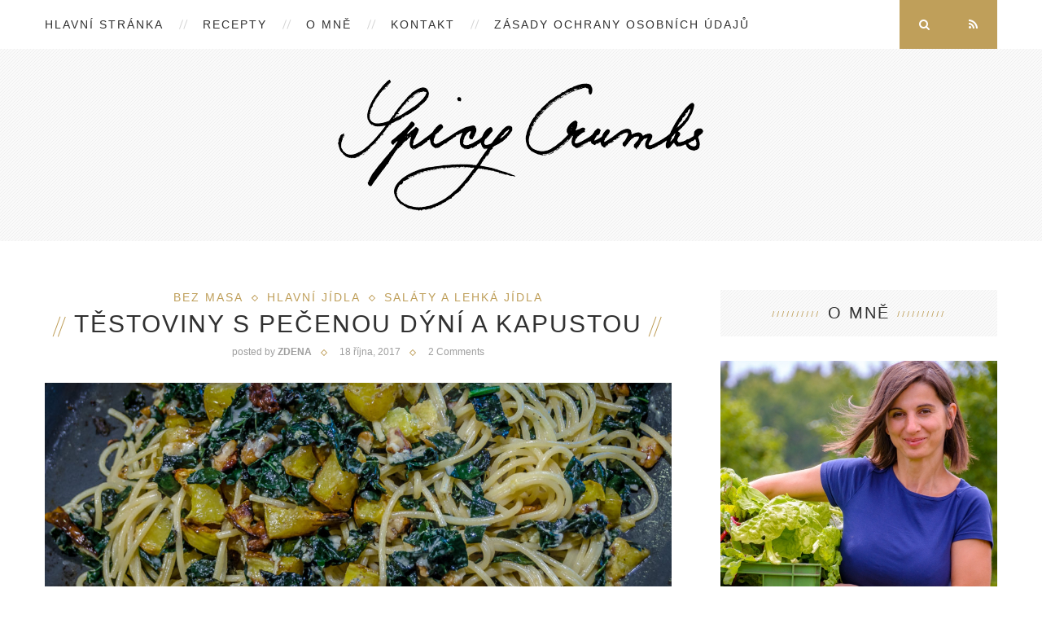

--- FILE ---
content_type: text/html; charset=UTF-8
request_url: https://spicycrumbs.cz/2017/10/testoviny-pecenou-dyni-kapustou/
body_size: 35872
content:
<!DOCTYPE html>
<html lang="cs">
<head>
	<meta charset="UTF-8">
	<meta http-equiv="X-UA-Compatible" content="IE=edge">
	<meta name="viewport" content="width=device-width, initial-scale=1">
	<title>Těstoviny s pečenou dýní a kapustou - Spicy Crumbs</title>
	<link rel="profile" href="http://gmpg.org/xfn/11" />
		<link rel="alternate" type="application/rss+xml" title="Spicy Crumbs RSS Feed" href="https://spicycrumbs.cz/feed/" />
	<link rel="alternate" type="application/atom+xml" title="Spicy Crumbs Atom Feed" href="https://spicycrumbs.cz/feed/atom/" />
	<link rel="pingback" href="https://spicycrumbs.cz/xmlrpc.php" />
	<!--[if lt IE 9]>
	<script src="https://spicycrumbs.cz/wp-content/themes/vancouver/js/html5.js"></script>
	<style type="text/css">
		.featured-carousel .item { opacity: 1; }
	</style>
	<![endif]-->
	<meta name='robots' content='index, follow, max-image-preview:large, max-snippet:-1, max-video-preview:-1' />

	<!-- This site is optimized with the Yoast SEO plugin v18.5.1 - https://yoast.com/wordpress/plugins/seo/ -->
	<meta name="description" content="Těstoviny pečenou dýní a kapustou jsou skvělý recept velmi snadný na přípravu  a k tomu si ještě pochutnáte. Je to výborné podzimní jídlo." />
	<link rel="canonical" href="https://spicycrumbs.cz/2017/10/testoviny-pecenou-dyni-kapustou/" />
	<meta property="og:locale" content="cs_CZ" />
	<meta property="og:type" content="article" />
	<meta property="og:title" content="Těstoviny s pečenou dýní a kapustou - Spicy Crumbs" />
	<meta property="og:description" content="Těstoviny pečenou dýní a kapustou jsou skvělý recept velmi snadný na přípravu  a k tomu si ještě pochutnáte. Je to výborné podzimní jídlo." />
	<meta property="og:url" content="https://spicycrumbs.cz/2017/10/testoviny-pecenou-dyni-kapustou/" />
	<meta property="og:site_name" content="Spicy Crumbs" />
	<meta property="article:published_time" content="2017-10-18T03:47:34+00:00" />
	<meta property="article:modified_time" content="2017-10-16T08:30:50+00:00" />
	<meta property="og:image" content="https://spicycrumbs.cz/wp-content/uploads/2017/10/Kitchen72-1302.jpg" />
	<meta property="og:image:width" content="1600" />
	<meta property="og:image:height" content="600" />
	<meta property="og:image:type" content="image/jpeg" />
	<meta name="twitter:card" content="summary" />
	<meta name="twitter:label1" content="Napsal(a)" />
	<meta name="twitter:data1" content="Zdena" />
	<meta name="twitter:label2" content="Odhadovaná doba čtení" />
	<meta name="twitter:data2" content="2 minuty" />
	<script type="application/ld+json" class="yoast-schema-graph">{"@context":"https://schema.org","@graph":[{"@type":"WebSite","@id":"http://spicycrumbs.cz/#website","url":"http://spicycrumbs.cz/","name":"Spicy Crumbs","description":"Recepty","potentialAction":[{"@type":"SearchAction","target":{"@type":"EntryPoint","urlTemplate":"http://spicycrumbs.cz/?s={search_term_string}"},"query-input":"required name=search_term_string"}],"inLanguage":"cs"},{"@type":"ImageObject","@id":"https://spicycrumbs.cz/2017/10/testoviny-pecenou-dyni-kapustou/#primaryimage","inLanguage":"cs","url":"https://spicycrumbs.cz/wp-content/uploads/2017/10/Kitchen72-1302.jpg","contentUrl":"https://spicycrumbs.cz/wp-content/uploads/2017/10/Kitchen72-1302.jpg","width":1600,"height":600},{"@type":"WebPage","@id":"https://spicycrumbs.cz/2017/10/testoviny-pecenou-dyni-kapustou/#webpage","url":"https://spicycrumbs.cz/2017/10/testoviny-pecenou-dyni-kapustou/","name":"Těstoviny s pečenou dýní a kapustou - Spicy Crumbs","isPartOf":{"@id":"http://spicycrumbs.cz/#website"},"primaryImageOfPage":{"@id":"https://spicycrumbs.cz/2017/10/testoviny-pecenou-dyni-kapustou/#primaryimage"},"datePublished":"2017-10-18T03:47:34+00:00","dateModified":"2017-10-16T08:30:50+00:00","author":{"@id":"http://spicycrumbs.cz/#/schema/person/582916dab31aace97caee5321eaf153b"},"description":"Těstoviny pečenou dýní a kapustou jsou skvělý recept velmi snadný na přípravu  a k tomu si ještě pochutnáte. Je to výborné podzimní jídlo.","breadcrumb":{"@id":"https://spicycrumbs.cz/2017/10/testoviny-pecenou-dyni-kapustou/#breadcrumb"},"inLanguage":"cs","potentialAction":[{"@type":"ReadAction","target":["https://spicycrumbs.cz/2017/10/testoviny-pecenou-dyni-kapustou/"]}]},{"@type":"BreadcrumbList","@id":"https://spicycrumbs.cz/2017/10/testoviny-pecenou-dyni-kapustou/#breadcrumb","itemListElement":[{"@type":"ListItem","position":1,"name":"Domů","item":"http://spicycrumbs.cz/"},{"@type":"ListItem","position":2,"name":"Těstoviny s pečenou dýní a kapustou"}]},{"@type":"Person","@id":"http://spicycrumbs.cz/#/schema/person/582916dab31aace97caee5321eaf153b","name":"Zdena","image":{"@type":"ImageObject","@id":"http://spicycrumbs.cz/#personlogo","inLanguage":"cs","url":"https://secure.gravatar.com/avatar/db4e9c9ba01a4a54faca29c79b1eacad09d120bd0ff82cd2293b0324584bdff8?s=96&d=mm&r=g","contentUrl":"https://secure.gravatar.com/avatar/db4e9c9ba01a4a54faca29c79b1eacad09d120bd0ff82cd2293b0324584bdff8?s=96&d=mm&r=g","caption":"Zdena"}}]}</script>
	<!-- / Yoast SEO plugin. -->


<link rel='dns-prefetch' href='//platform-api.sharethis.com' />
<link rel="alternate" type="application/rss+xml" title="Spicy Crumbs &raquo; RSS zdroj" href="https://spicycrumbs.cz/feed/" />
<link rel="alternate" type="application/rss+xml" title="Spicy Crumbs &raquo; RSS komentářů" href="https://spicycrumbs.cz/comments/feed/" />
<link rel="alternate" type="application/rss+xml" title="Spicy Crumbs &raquo; RSS komentářů pro Těstoviny s pečenou dýní a kapustou" href="https://spicycrumbs.cz/2017/10/testoviny-pecenou-dyni-kapustou/feed/" />
<link rel="alternate" title="oEmbed (JSON)" type="application/json+oembed" href="https://spicycrumbs.cz/wp-json/oembed/1.0/embed?url=https%3A%2F%2Fspicycrumbs.cz%2F2017%2F10%2Ftestoviny-pecenou-dyni-kapustou%2F" />
<link rel="alternate" title="oEmbed (XML)" type="text/xml+oembed" href="https://spicycrumbs.cz/wp-json/oembed/1.0/embed?url=https%3A%2F%2Fspicycrumbs.cz%2F2017%2F10%2Ftestoviny-pecenou-dyni-kapustou%2F&#038;format=xml" />
<style id='wp-img-auto-sizes-contain-inline-css' type='text/css'>
img:is([sizes=auto i],[sizes^="auto," i]){contain-intrinsic-size:3000px 1500px}
/*# sourceURL=wp-img-auto-sizes-contain-inline-css */
</style>
<link rel='stylesheet' id='gtranslate-style-css' href='https://spicycrumbs.cz/wp-content/plugins/gtranslate/gtranslate-style32.css?ver=6.9' type='text/css' media='all' />
<link rel='stylesheet' id='dashicons-css' href='https://spicycrumbs.cz/wp-includes/css/dashicons.min.css?ver=6.9' type='text/css' media='all' />
<link rel='stylesheet' id='menu-icons-extra-css' href='https://spicycrumbs.cz/wp-content/plugins/menu-icons/css/extra.min.css?ver=0.12.11' type='text/css' media='all' />
<style id='wp-emoji-styles-inline-css' type='text/css'>

	img.wp-smiley, img.emoji {
		display: inline !important;
		border: none !important;
		box-shadow: none !important;
		height: 1em !important;
		width: 1em !important;
		margin: 0 0.07em !important;
		vertical-align: -0.1em !important;
		background: none !important;
		padding: 0 !important;
	}
/*# sourceURL=wp-emoji-styles-inline-css */
</style>
<style id='wp-block-library-inline-css' type='text/css'>
:root{--wp-block-synced-color:#7a00df;--wp-block-synced-color--rgb:122,0,223;--wp-bound-block-color:var(--wp-block-synced-color);--wp-editor-canvas-background:#ddd;--wp-admin-theme-color:#007cba;--wp-admin-theme-color--rgb:0,124,186;--wp-admin-theme-color-darker-10:#006ba1;--wp-admin-theme-color-darker-10--rgb:0,107,160.5;--wp-admin-theme-color-darker-20:#005a87;--wp-admin-theme-color-darker-20--rgb:0,90,135;--wp-admin-border-width-focus:2px}@media (min-resolution:192dpi){:root{--wp-admin-border-width-focus:1.5px}}.wp-element-button{cursor:pointer}:root .has-very-light-gray-background-color{background-color:#eee}:root .has-very-dark-gray-background-color{background-color:#313131}:root .has-very-light-gray-color{color:#eee}:root .has-very-dark-gray-color{color:#313131}:root .has-vivid-green-cyan-to-vivid-cyan-blue-gradient-background{background:linear-gradient(135deg,#00d084,#0693e3)}:root .has-purple-crush-gradient-background{background:linear-gradient(135deg,#34e2e4,#4721fb 50%,#ab1dfe)}:root .has-hazy-dawn-gradient-background{background:linear-gradient(135deg,#faaca8,#dad0ec)}:root .has-subdued-olive-gradient-background{background:linear-gradient(135deg,#fafae1,#67a671)}:root .has-atomic-cream-gradient-background{background:linear-gradient(135deg,#fdd79a,#004a59)}:root .has-nightshade-gradient-background{background:linear-gradient(135deg,#330968,#31cdcf)}:root .has-midnight-gradient-background{background:linear-gradient(135deg,#020381,#2874fc)}:root{--wp--preset--font-size--normal:16px;--wp--preset--font-size--huge:42px}.has-regular-font-size{font-size:1em}.has-larger-font-size{font-size:2.625em}.has-normal-font-size{font-size:var(--wp--preset--font-size--normal)}.has-huge-font-size{font-size:var(--wp--preset--font-size--huge)}.has-text-align-center{text-align:center}.has-text-align-left{text-align:left}.has-text-align-right{text-align:right}.has-fit-text{white-space:nowrap!important}#end-resizable-editor-section{display:none}.aligncenter{clear:both}.items-justified-left{justify-content:flex-start}.items-justified-center{justify-content:center}.items-justified-right{justify-content:flex-end}.items-justified-space-between{justify-content:space-between}.screen-reader-text{border:0;clip-path:inset(50%);height:1px;margin:-1px;overflow:hidden;padding:0;position:absolute;width:1px;word-wrap:normal!important}.screen-reader-text:focus{background-color:#ddd;clip-path:none;color:#444;display:block;font-size:1em;height:auto;left:5px;line-height:normal;padding:15px 23px 14px;text-decoration:none;top:5px;width:auto;z-index:100000}html :where(.has-border-color){border-style:solid}html :where([style*=border-top-color]){border-top-style:solid}html :where([style*=border-right-color]){border-right-style:solid}html :where([style*=border-bottom-color]){border-bottom-style:solid}html :where([style*=border-left-color]){border-left-style:solid}html :where([style*=border-width]){border-style:solid}html :where([style*=border-top-width]){border-top-style:solid}html :where([style*=border-right-width]){border-right-style:solid}html :where([style*=border-bottom-width]){border-bottom-style:solid}html :where([style*=border-left-width]){border-left-style:solid}html :where(img[class*=wp-image-]){height:auto;max-width:100%}:where(figure){margin:0 0 1em}html :where(.is-position-sticky){--wp-admin--admin-bar--position-offset:var(--wp-admin--admin-bar--height,0px)}@media screen and (max-width:600px){html :where(.is-position-sticky){--wp-admin--admin-bar--position-offset:0px}}

/*# sourceURL=wp-block-library-inline-css */
</style><style id='global-styles-inline-css' type='text/css'>
:root{--wp--preset--aspect-ratio--square: 1;--wp--preset--aspect-ratio--4-3: 4/3;--wp--preset--aspect-ratio--3-4: 3/4;--wp--preset--aspect-ratio--3-2: 3/2;--wp--preset--aspect-ratio--2-3: 2/3;--wp--preset--aspect-ratio--16-9: 16/9;--wp--preset--aspect-ratio--9-16: 9/16;--wp--preset--color--black: #000000;--wp--preset--color--cyan-bluish-gray: #abb8c3;--wp--preset--color--white: #ffffff;--wp--preset--color--pale-pink: #f78da7;--wp--preset--color--vivid-red: #cf2e2e;--wp--preset--color--luminous-vivid-orange: #ff6900;--wp--preset--color--luminous-vivid-amber: #fcb900;--wp--preset--color--light-green-cyan: #7bdcb5;--wp--preset--color--vivid-green-cyan: #00d084;--wp--preset--color--pale-cyan-blue: #8ed1fc;--wp--preset--color--vivid-cyan-blue: #0693e3;--wp--preset--color--vivid-purple: #9b51e0;--wp--preset--gradient--vivid-cyan-blue-to-vivid-purple: linear-gradient(135deg,rgb(6,147,227) 0%,rgb(155,81,224) 100%);--wp--preset--gradient--light-green-cyan-to-vivid-green-cyan: linear-gradient(135deg,rgb(122,220,180) 0%,rgb(0,208,130) 100%);--wp--preset--gradient--luminous-vivid-amber-to-luminous-vivid-orange: linear-gradient(135deg,rgb(252,185,0) 0%,rgb(255,105,0) 100%);--wp--preset--gradient--luminous-vivid-orange-to-vivid-red: linear-gradient(135deg,rgb(255,105,0) 0%,rgb(207,46,46) 100%);--wp--preset--gradient--very-light-gray-to-cyan-bluish-gray: linear-gradient(135deg,rgb(238,238,238) 0%,rgb(169,184,195) 100%);--wp--preset--gradient--cool-to-warm-spectrum: linear-gradient(135deg,rgb(74,234,220) 0%,rgb(151,120,209) 20%,rgb(207,42,186) 40%,rgb(238,44,130) 60%,rgb(251,105,98) 80%,rgb(254,248,76) 100%);--wp--preset--gradient--blush-light-purple: linear-gradient(135deg,rgb(255,206,236) 0%,rgb(152,150,240) 100%);--wp--preset--gradient--blush-bordeaux: linear-gradient(135deg,rgb(254,205,165) 0%,rgb(254,45,45) 50%,rgb(107,0,62) 100%);--wp--preset--gradient--luminous-dusk: linear-gradient(135deg,rgb(255,203,112) 0%,rgb(199,81,192) 50%,rgb(65,88,208) 100%);--wp--preset--gradient--pale-ocean: linear-gradient(135deg,rgb(255,245,203) 0%,rgb(182,227,212) 50%,rgb(51,167,181) 100%);--wp--preset--gradient--electric-grass: linear-gradient(135deg,rgb(202,248,128) 0%,rgb(113,206,126) 100%);--wp--preset--gradient--midnight: linear-gradient(135deg,rgb(2,3,129) 0%,rgb(40,116,252) 100%);--wp--preset--font-size--small: 13px;--wp--preset--font-size--medium: 20px;--wp--preset--font-size--large: 36px;--wp--preset--font-size--x-large: 42px;--wp--preset--spacing--20: 0.44rem;--wp--preset--spacing--30: 0.67rem;--wp--preset--spacing--40: 1rem;--wp--preset--spacing--50: 1.5rem;--wp--preset--spacing--60: 2.25rem;--wp--preset--spacing--70: 3.38rem;--wp--preset--spacing--80: 5.06rem;--wp--preset--shadow--natural: 6px 6px 9px rgba(0, 0, 0, 0.2);--wp--preset--shadow--deep: 12px 12px 50px rgba(0, 0, 0, 0.4);--wp--preset--shadow--sharp: 6px 6px 0px rgba(0, 0, 0, 0.2);--wp--preset--shadow--outlined: 6px 6px 0px -3px rgb(255, 255, 255), 6px 6px rgb(0, 0, 0);--wp--preset--shadow--crisp: 6px 6px 0px rgb(0, 0, 0);}:where(.is-layout-flex){gap: 0.5em;}:where(.is-layout-grid){gap: 0.5em;}body .is-layout-flex{display: flex;}.is-layout-flex{flex-wrap: wrap;align-items: center;}.is-layout-flex > :is(*, div){margin: 0;}body .is-layout-grid{display: grid;}.is-layout-grid > :is(*, div){margin: 0;}:where(.wp-block-columns.is-layout-flex){gap: 2em;}:where(.wp-block-columns.is-layout-grid){gap: 2em;}:where(.wp-block-post-template.is-layout-flex){gap: 1.25em;}:where(.wp-block-post-template.is-layout-grid){gap: 1.25em;}.has-black-color{color: var(--wp--preset--color--black) !important;}.has-cyan-bluish-gray-color{color: var(--wp--preset--color--cyan-bluish-gray) !important;}.has-white-color{color: var(--wp--preset--color--white) !important;}.has-pale-pink-color{color: var(--wp--preset--color--pale-pink) !important;}.has-vivid-red-color{color: var(--wp--preset--color--vivid-red) !important;}.has-luminous-vivid-orange-color{color: var(--wp--preset--color--luminous-vivid-orange) !important;}.has-luminous-vivid-amber-color{color: var(--wp--preset--color--luminous-vivid-amber) !important;}.has-light-green-cyan-color{color: var(--wp--preset--color--light-green-cyan) !important;}.has-vivid-green-cyan-color{color: var(--wp--preset--color--vivid-green-cyan) !important;}.has-pale-cyan-blue-color{color: var(--wp--preset--color--pale-cyan-blue) !important;}.has-vivid-cyan-blue-color{color: var(--wp--preset--color--vivid-cyan-blue) !important;}.has-vivid-purple-color{color: var(--wp--preset--color--vivid-purple) !important;}.has-black-background-color{background-color: var(--wp--preset--color--black) !important;}.has-cyan-bluish-gray-background-color{background-color: var(--wp--preset--color--cyan-bluish-gray) !important;}.has-white-background-color{background-color: var(--wp--preset--color--white) !important;}.has-pale-pink-background-color{background-color: var(--wp--preset--color--pale-pink) !important;}.has-vivid-red-background-color{background-color: var(--wp--preset--color--vivid-red) !important;}.has-luminous-vivid-orange-background-color{background-color: var(--wp--preset--color--luminous-vivid-orange) !important;}.has-luminous-vivid-amber-background-color{background-color: var(--wp--preset--color--luminous-vivid-amber) !important;}.has-light-green-cyan-background-color{background-color: var(--wp--preset--color--light-green-cyan) !important;}.has-vivid-green-cyan-background-color{background-color: var(--wp--preset--color--vivid-green-cyan) !important;}.has-pale-cyan-blue-background-color{background-color: var(--wp--preset--color--pale-cyan-blue) !important;}.has-vivid-cyan-blue-background-color{background-color: var(--wp--preset--color--vivid-cyan-blue) !important;}.has-vivid-purple-background-color{background-color: var(--wp--preset--color--vivid-purple) !important;}.has-black-border-color{border-color: var(--wp--preset--color--black) !important;}.has-cyan-bluish-gray-border-color{border-color: var(--wp--preset--color--cyan-bluish-gray) !important;}.has-white-border-color{border-color: var(--wp--preset--color--white) !important;}.has-pale-pink-border-color{border-color: var(--wp--preset--color--pale-pink) !important;}.has-vivid-red-border-color{border-color: var(--wp--preset--color--vivid-red) !important;}.has-luminous-vivid-orange-border-color{border-color: var(--wp--preset--color--luminous-vivid-orange) !important;}.has-luminous-vivid-amber-border-color{border-color: var(--wp--preset--color--luminous-vivid-amber) !important;}.has-light-green-cyan-border-color{border-color: var(--wp--preset--color--light-green-cyan) !important;}.has-vivid-green-cyan-border-color{border-color: var(--wp--preset--color--vivid-green-cyan) !important;}.has-pale-cyan-blue-border-color{border-color: var(--wp--preset--color--pale-cyan-blue) !important;}.has-vivid-cyan-blue-border-color{border-color: var(--wp--preset--color--vivid-cyan-blue) !important;}.has-vivid-purple-border-color{border-color: var(--wp--preset--color--vivid-purple) !important;}.has-vivid-cyan-blue-to-vivid-purple-gradient-background{background: var(--wp--preset--gradient--vivid-cyan-blue-to-vivid-purple) !important;}.has-light-green-cyan-to-vivid-green-cyan-gradient-background{background: var(--wp--preset--gradient--light-green-cyan-to-vivid-green-cyan) !important;}.has-luminous-vivid-amber-to-luminous-vivid-orange-gradient-background{background: var(--wp--preset--gradient--luminous-vivid-amber-to-luminous-vivid-orange) !important;}.has-luminous-vivid-orange-to-vivid-red-gradient-background{background: var(--wp--preset--gradient--luminous-vivid-orange-to-vivid-red) !important;}.has-very-light-gray-to-cyan-bluish-gray-gradient-background{background: var(--wp--preset--gradient--very-light-gray-to-cyan-bluish-gray) !important;}.has-cool-to-warm-spectrum-gradient-background{background: var(--wp--preset--gradient--cool-to-warm-spectrum) !important;}.has-blush-light-purple-gradient-background{background: var(--wp--preset--gradient--blush-light-purple) !important;}.has-blush-bordeaux-gradient-background{background: var(--wp--preset--gradient--blush-bordeaux) !important;}.has-luminous-dusk-gradient-background{background: var(--wp--preset--gradient--luminous-dusk) !important;}.has-pale-ocean-gradient-background{background: var(--wp--preset--gradient--pale-ocean) !important;}.has-electric-grass-gradient-background{background: var(--wp--preset--gradient--electric-grass) !important;}.has-midnight-gradient-background{background: var(--wp--preset--gradient--midnight) !important;}.has-small-font-size{font-size: var(--wp--preset--font-size--small) !important;}.has-medium-font-size{font-size: var(--wp--preset--font-size--medium) !important;}.has-large-font-size{font-size: var(--wp--preset--font-size--large) !important;}.has-x-large-font-size{font-size: var(--wp--preset--font-size--x-large) !important;}
/*# sourceURL=global-styles-inline-css */
</style>

<style id='classic-theme-styles-inline-css' type='text/css'>
/*! This file is auto-generated */
.wp-block-button__link{color:#fff;background-color:#32373c;border-radius:9999px;box-shadow:none;text-decoration:none;padding:calc(.667em + 2px) calc(1.333em + 2px);font-size:1.125em}.wp-block-file__button{background:#32373c;color:#fff;text-decoration:none}
/*# sourceURL=/wp-includes/css/classic-themes.min.css */
</style>
<link rel='stylesheet' id='contact-form-7-css' href='https://spicycrumbs.cz/wp-content/plugins/contact-form-7/includes/css/styles.css?ver=5.5.6' type='text/css' media='all' />
<link rel='stylesheet' id='jpibfi-style-css' href='https://spicycrumbs.cz/wp-content/plugins/jquery-pin-it-button-for-images/css/client.css?ver=3.0.6' type='text/css' media='all' />
<link rel='stylesheet' id='wordpress-popular-posts-css-css' href='https://spicycrumbs.cz/wp-content/plugins/wordpress-popular-posts/assets/css/wpp.css?ver=5.5.1' type='text/css' media='all' />
<link rel='stylesheet' id='penci_style-css' href='https://spicycrumbs.cz/wp-content/themes/vancouver-child/style.css?ver=2.3.4' type='text/css' media='all' />
<link rel='stylesheet' id='zoom-instagram-widget-css' href='https://spicycrumbs.cz/wp-content/plugins/instagram-widget-by-wpzoom/css/instagram-widget.css?ver=1.9.5' type='text/css' media='all' />
<link rel='stylesheet' id='magnific-popup-css' href='https://spicycrumbs.cz/wp-content/plugins/instagram-widget-by-wpzoom/assets/frontend/magnific-popup/magnific-popup.css?ver=1.9.5' type='text/css' media='all' />
<link rel='stylesheet' id='swiper-css-css' href='https://spicycrumbs.cz/wp-content/plugins/instagram-widget-by-wpzoom/assets/frontend/swiper/swiper.css?ver=1.9.5' type='text/css' media='all' />
<script type="text/javascript" src="https://spicycrumbs.cz/wp-includes/js/jquery/jquery.min.js?ver=3.7.1" id="jquery-core-js"></script>
<script type="text/javascript" src="https://spicycrumbs.cz/wp-includes/js/jquery/jquery-migrate.min.js?ver=3.4.1" id="jquery-migrate-js"></script>
<script type="application/json" id="wpp-json">
/* <![CDATA[ */
{"sampling_active":0,"sampling_rate":100,"ajax_url":"https:\/\/spicycrumbs.cz\/wp-json\/wordpress-popular-posts\/v1\/popular-posts","api_url":"https:\/\/spicycrumbs.cz\/wp-json\/wordpress-popular-posts","ID":3918,"token":"1aeb098046","lang":0,"debug":0}
//# sourceURL=wpp-json
/* ]]> */
</script>
<script type="text/javascript" src="https://spicycrumbs.cz/wp-content/plugins/wordpress-popular-posts/assets/js/wpp.min.js?ver=5.5.1" id="wpp-js-js"></script>
<script type="text/javascript" src="//platform-api.sharethis.com/js/sharethis.js#product=ga&amp;property=5f58939684f574001246068a" id="googleanalytics-platform-sharethis-js"></script>
<link rel="https://api.w.org/" href="https://spicycrumbs.cz/wp-json/" /><link rel="alternate" title="JSON" type="application/json" href="https://spicycrumbs.cz/wp-json/wp/v2/posts/3918" /><link rel="EditURI" type="application/rsd+xml" title="RSD" href="https://spicycrumbs.cz/xmlrpc.php?rsd" />
<meta name="generator" content="WordPress 6.9" />
<link rel='shortlink' href='https://spicycrumbs.cz/?p=3918' />
<style type="text/css">
	a.pinit-button.custom span {
	background-image: url("http://spicycrumbs.cz/wp-content/uploads/2016/06/pin-SC.png");	}

	.pinit-hover {
		opacity: 0.5 !important;
		filter: alpha(opacity=50) !important;
	}
	a.pinit-button {
	border-bottom: 0 !important;
	box-shadow: none !important;
	margin-bottom: 0 !important;
}
a.pinit-button::after {
    display: none;
}</style>
		<!-- WordPress Most Popular --><script type="text/javascript">/* <![CDATA[ */ jQuery.post("https://spicycrumbs.cz/wp-admin/admin-ajax.php", { action: "wmp_update", id: 3918, token: "a42a8ff36b" }); /* ]]> */</script><!-- /WordPress Most Popular -->            <style id="wpp-loading-animation-styles">@-webkit-keyframes bgslide{from{background-position-x:0}to{background-position-x:-200%}}@keyframes bgslide{from{background-position-x:0}to{background-position-x:-200%}}.wpp-widget-placeholder,.wpp-widget-block-placeholder{margin:0 auto;width:60px;height:3px;background:#dd3737;background:linear-gradient(90deg,#dd3737 0%,#571313 10%,#dd3737 100%);background-size:200% auto;border-radius:3px;-webkit-animation:bgslide 1s infinite linear;animation:bgslide 1s infinite linear}</style>
                <style type="text/css">
						body, .widget ul.side-newsfeed li .side-item .side-item-text .side-item-meta { font-family: Verdana, Geneva, sans-serif, sans-serif;  }
						#header .inner-header .container { padding:20px 0; }
								.pattern-grey { opacity: ; }
																																																						.featured-overlay-color, .penci-slider ul.slides li:after { opacity: ; }
		.featured-overlay-partent, .penci-slider ul.slides li:before { opacity: ; }
						.featured-slider-overlay { opacity: ; }
														.featured-area .penci-slider { max-height: 400px; }
																														#sidebar .pattern-grey { opacity: ; }
																																																												body {
font-size: 15px;}
.header-social a i { font-size: 25px;}
.standard-content {
    text-align: justify;
}
.post-entry {
    text-align: justify;
}
#ui-id-1 {
    background: #fafafa;
    padding: 17px 0;
    color: #939393;
    margin-bottom: 30px;
    letter-spacing: 2px;
    position: relative;
    text-align: center;
font-size: 20px;

}
p {
    font-size: 15px;
    line-height: 24px;
}
		    </style>
    	<meta property="og:title" content="Těstoviny s pečenou dýní a kapustou" />
	<meta property="og:type" content="article" />
	<meta property="og:image" content="http://spicycrumbs.cz/wp-content/uploads/2017/10/Kitchen72-1302.jpg" />
	<meta property="og:url" content="https://spicycrumbs.cz/2017/10/testoviny-pecenou-dyni-kapustou/" />
	<meta property="og:description" content="Dýně už jsou ze zahrady doma a podle toho kolik jsem letos vypěstovala je jasné že dýňových receptů bude rozhodně přibývat. Jsou vážně skvělé, dají se připravit na všechny možné&hellip;" />
	<meta property="og:site_name" content="Spicy Crumbs" />

<script>
(function() {
	(function (i, s, o, g, r, a, m) {
		i['GoogleAnalyticsObject'] = r;
		i[r] = i[r] || function () {
				(i[r].q = i[r].q || []).push(arguments)
			}, i[r].l = 1 * new Date();
		a = s.createElement(o),
			m = s.getElementsByTagName(o)[0];
		a.async = 1;
		a.src = g;
		m.parentNode.insertBefore(a, m)
	})(window, document, 'script', 'https://google-analytics.com/analytics.js', 'ga');

	ga('create', 'UA-78507644-1', 'auto');
			ga('send', 'pageview');
	})();
</script>
</head>

<body class="wp-singular post-template-default single single-post postid-3918 single-format-standard wp-theme-vancouver wp-child-theme-vancouver-child">
<a id="close-sidebar-nav" class="header-1"><i class="fa fa-close"></i></a>

<nav id="sidebar-nav" class="header-1">

			<div id="sidebar-nav-logo">
							<a href="https://spicycrumbs.cz/"><img src="http://spicycrumbs.cz/wp-content/uploads/2016/05/logo_SpicyCrumbs_.png" alt="Spicy Crumbs" /></a>
					</div>
	
				
	<ul id="menu-menu-1" class="menu"><li id="menu-item-415" class="menu-item menu-item-type-custom menu-item-object-custom menu-item-home menu-item-415"><a href="http://spicycrumbs.cz/">Hlavní stránka</a></li>
<li id="menu-item-427" class="menu-item menu-item-type-custom menu-item-object-custom menu-item-has-children menu-item-427"><a href="#">Recepty</a>
<ul class="sub-menu">
	<li id="menu-item-1171" class="menu-item menu-item-type-taxonomy menu-item-object-category menu-item-1171"><a href="https://spicycrumbs.cz/category/snidane/">snídaně</a></li>
	<li id="menu-item-1172" class="menu-item menu-item-type-taxonomy menu-item-object-category menu-item-1172"><a href="https://spicycrumbs.cz/category/polevky-a-duseniny/">polévky a dušeniny</a></li>
	<li id="menu-item-1173" class="menu-item menu-item-type-taxonomy menu-item-object-category current-post-ancestor current-menu-parent current-post-parent menu-item-1173"><a href="https://spicycrumbs.cz/category/salaty-a-lehka-jidla/">saláty a lehká jídla</a></li>
	<li id="menu-item-1174" class="menu-item menu-item-type-taxonomy menu-item-object-category current-post-ancestor current-menu-parent current-post-parent menu-item-1174"><a href="https://spicycrumbs.cz/category/hlavni-jidla/">hlavní jídla</a></li>
	<li id="menu-item-1175" class="menu-item menu-item-type-taxonomy menu-item-object-category menu-item-1175"><a href="https://spicycrumbs.cz/category/s-masem/">s masem</a></li>
	<li id="menu-item-1176" class="menu-item menu-item-type-taxonomy menu-item-object-category current-post-ancestor current-menu-parent current-post-parent menu-item-1176"><a href="https://spicycrumbs.cz/category/bez-masa/">bez masa</a></li>
	<li id="menu-item-1177" class="menu-item menu-item-type-taxonomy menu-item-object-category menu-item-1177"><a href="https://spicycrumbs.cz/category/k-zakousnuti/">k zakousnutí</a></li>
	<li id="menu-item-1178" class="menu-item menu-item-type-taxonomy menu-item-object-category menu-item-1178"><a href="https://spicycrumbs.cz/category/sladka-jidla-a-dezerty/">sladká jídla a dezerty</a></li>
	<li id="menu-item-1179" class="menu-item menu-item-type-taxonomy menu-item-object-category menu-item-1179"><a href="https://spicycrumbs.cz/category/pecivo/">pečivo</a></li>
	<li id="menu-item-1180" class="menu-item menu-item-type-taxonomy menu-item-object-category menu-item-1180"><a href="https://spicycrumbs.cz/category/inspirace-ze-sveta/">inspirace ze světa</a></li>
	<li id="menu-item-1181" class="menu-item menu-item-type-taxonomy menu-item-object-category menu-item-1181"><a href="https://spicycrumbs.cz/category/napoje/">nápoje</a></li>
	<li id="menu-item-1182" class="menu-item menu-item-type-taxonomy menu-item-object-category menu-item-1182"><a href="https://spicycrumbs.cz/category/ze-zivota/">ze života</a></li>
	<li id="menu-item-1183" class="menu-item menu-item-type-taxonomy menu-item-object-category menu-item-1183"><a href="https://spicycrumbs.cz/category/ostatni/">ostatní</a></li>
</ul>
</li>
<li id="menu-item-433" class="menu-item menu-item-type-post_type menu-item-object-page menu-item-433"><a href="https://spicycrumbs.cz/o-mne/">O mně</a></li>
<li id="menu-item-434" class="menu-item menu-item-type-post_type menu-item-object-page menu-item-434"><a href="https://spicycrumbs.cz/kontakt/">Kontakt</a></li>
<li id="menu-item-4576" class="menu-item menu-item-type-post_type menu-item-object-page menu-item-privacy-policy menu-item-4576"><a href="https://spicycrumbs.cz/zasady-ochrany-osobnich-udaju/">Zásady ochrany osobních údajů</a></li>
</ul></nav>

<!-- Navigation -->
<nav id="navigation" class="header-layout-top header-1">
	<div class="container">
		<div class="button-menu-mobile"><i class="fa fa-bars"></i></div>
					<ul id="menu-menu-2" class="menu"><li class="menu-item menu-item-type-custom menu-item-object-custom menu-item-home menu-item-415"><a href="http://spicycrumbs.cz/">Hlavní stránka</a></li>
<li class="menu-item menu-item-type-custom menu-item-object-custom menu-item-has-children menu-item-427"><a href="#">Recepty</a>
<ul class="sub-menu">
	<li class="menu-item menu-item-type-taxonomy menu-item-object-category menu-item-1171"><a href="https://spicycrumbs.cz/category/snidane/">snídaně</a></li>
	<li class="menu-item menu-item-type-taxonomy menu-item-object-category menu-item-1172"><a href="https://spicycrumbs.cz/category/polevky-a-duseniny/">polévky a dušeniny</a></li>
	<li class="menu-item menu-item-type-taxonomy menu-item-object-category current-post-ancestor current-menu-parent current-post-parent menu-item-1173"><a href="https://spicycrumbs.cz/category/salaty-a-lehka-jidla/">saláty a lehká jídla</a></li>
	<li class="menu-item menu-item-type-taxonomy menu-item-object-category current-post-ancestor current-menu-parent current-post-parent menu-item-1174"><a href="https://spicycrumbs.cz/category/hlavni-jidla/">hlavní jídla</a></li>
	<li class="menu-item menu-item-type-taxonomy menu-item-object-category menu-item-1175"><a href="https://spicycrumbs.cz/category/s-masem/">s masem</a></li>
	<li class="menu-item menu-item-type-taxonomy menu-item-object-category current-post-ancestor current-menu-parent current-post-parent menu-item-1176"><a href="https://spicycrumbs.cz/category/bez-masa/">bez masa</a></li>
	<li class="menu-item menu-item-type-taxonomy menu-item-object-category menu-item-1177"><a href="https://spicycrumbs.cz/category/k-zakousnuti/">k zakousnutí</a></li>
	<li class="menu-item menu-item-type-taxonomy menu-item-object-category menu-item-1178"><a href="https://spicycrumbs.cz/category/sladka-jidla-a-dezerty/">sladká jídla a dezerty</a></li>
	<li class="menu-item menu-item-type-taxonomy menu-item-object-category menu-item-1179"><a href="https://spicycrumbs.cz/category/pecivo/">pečivo</a></li>
	<li class="menu-item menu-item-type-taxonomy menu-item-object-category menu-item-1180"><a href="https://spicycrumbs.cz/category/inspirace-ze-sveta/">inspirace ze světa</a></li>
	<li class="menu-item menu-item-type-taxonomy menu-item-object-category menu-item-1181"><a href="https://spicycrumbs.cz/category/napoje/">nápoje</a></li>
	<li class="menu-item menu-item-type-taxonomy menu-item-object-category menu-item-1182"><a href="https://spicycrumbs.cz/category/ze-zivota/">ze života</a></li>
	<li class="menu-item menu-item-type-taxonomy menu-item-object-category menu-item-1183"><a href="https://spicycrumbs.cz/category/ostatni/">ostatní</a></li>
</ul>
</li>
<li class="menu-item menu-item-type-post_type menu-item-object-page menu-item-433"><a href="https://spicycrumbs.cz/o-mne/">O mně</a></li>
<li class="menu-item menu-item-type-post_type menu-item-object-page menu-item-434"><a href="https://spicycrumbs.cz/kontakt/">Kontakt</a></li>
<li class="menu-item menu-item-type-post_type menu-item-object-page menu-item-privacy-policy menu-item-4576"><a href="https://spicycrumbs.cz/zasady-ochrany-osobnich-udaju/">Zásady ochrany osobních údajů</a></li>
</ul>							<div id="top-rss">
				<a href="" target="_blank"><i class="fa fa-rss"></i></a>
				<div class="show-rss">
     			</div>
			</div>
			<div id="top-search">
				<a><i class="fa fa-search"></i></a>
				<div class="show-search">
					<form role="search" method="get" id="searchform" action="https://spicycrumbs.cz/">
    <div>
		<input type="text" class="search-input" placeholder="Type and hit enter..." name="s" id="s" />
	 </div>
</form>					<a class="close-search"><i class="fa fa-close"></i></a>
				</div>
			</div>
			
			</div>
</nav><!-- End Navigation -->

<header id="header"><!-- #header -->
	<div class="inner-header">
		<div class="pattern-grey"></div>
				<div class="container">
			<div id="logo">
															<h2>
							<a href="https://spicycrumbs.cz/"><img src="http://spicycrumbs.cz/wp-content/uploads/2016/05/logo_SpicyCrumbs_.png" alt="Spicy Crumbs" /></a>
						</h2>
												</div>

												</div>
	</div>

	</header>
<!-- end #header -->

<div class="container container-single penci_sidebar">
	<div id="main">
								<article id="post-3918" class="post-3918 post type-post status-publish format-standard has-post-thumbnail hentry category-bez-masa category-hlavni-jidla category-salaty-a-lehka-jidla tag-bezmase tag-dyne tag-kapusta tag-mlecne-vyrobky-a-syry tag-orechy-a-seminka tag-pecene tag-testoviny tag-zapecene">

	<div class="post-header">

					<span class="cat"><a class="penci-cat-name" href="https://spicycrumbs.cz/category/bez-masa/" title="View all posts in bez masa" >bez masa</a><a class="penci-cat-name" href="https://spicycrumbs.cz/category/hlavni-jidla/" title="View all posts in hlavní jídla" >hlavní jídla</a><a class="penci-cat-name" href="https://spicycrumbs.cz/category/salaty-a-lehka-jidla/" title="View all posts in saláty a lehká jídla" >saláty a lehká jídla</a></span>
		
		<h1><span class="single-post-title">Těstoviny s pečenou dýní a kapustou</span></h1>

					<div class="post-box-meta">
									<span class="author-post">posted by <strong>Zdena</strong></span>
													<span>18 října, 2017</span>
													<span>2 Comments</span>
							</div>
		
	</div>

	
									<div class="post-image">
					<a href="https://spicycrumbs.cz/2017/10/testoviny-pecenou-dyni-kapustou/"><input class="jpibfi" type="hidden"><img width="1170" height="439" src="https://spicycrumbs.cz/wp-content/uploads/2017/10/Kitchen72-1302-1170x439.jpg" class="attachment-full-thumb size-full-thumb wp-post-image" alt="" decoding="async" loading="lazy" srcset="https://spicycrumbs.cz/wp-content/uploads/2017/10/Kitchen72-1302-1170x439.jpg 1170w, https://spicycrumbs.cz/wp-content/uploads/2017/10/Kitchen72-1302-300x113.jpg 300w, https://spicycrumbs.cz/wp-content/uploads/2017/10/Kitchen72-1302-1024x384.jpg 1024w, https://spicycrumbs.cz/wp-content/uploads/2017/10/Kitchen72-1302-440x165.jpg 440w, https://spicycrumbs.cz/wp-content/uploads/2017/10/Kitchen72-1302-585x219.jpg 585w, https://spicycrumbs.cz/wp-content/uploads/2017/10/Kitchen72-1302.jpg 1600w" sizes="auto, (max-width: 1170px) 100vw, 1170px" data-jpibfi-post-excerpt="" data-jpibfi-post-url="https://spicycrumbs.cz/2017/10/testoviny-pecenou-dyni-kapustou/" data-jpibfi-post-title="Těstoviny s pečenou dýní a kapustou" data-jpibfi-src="https://spicycrumbs.cz/wp-content/uploads/2017/10/Kitchen72-1302-1170x439.jpg" ></a>
				</div>
					
	
	<div class="post-entry">
		<div class="inner-post-entry">
			<input class="jpibfi" type="hidden"><p>Dýně už jsou ze zahrady doma a podle toho kolik jsem letos vypěstovala je jasné že dýňových receptů bude rozhodně přibývat. Jsou vážně skvělé, dají se připravit na všechny možné způsoby, tak uvidíme, jak se mi bude dařit. Těstoviny pečenou dýní a kapustou jsou skvělý recept velmi snadný na přípravu  a k tomu si ještě pochutnáte. Je to výborné podzimní jídlo, a pokud máte po ruce menší dýni tak jej rozhodně můžete hned vyzkoušet.</p>
<p><span id="more-3918"></span></p>
<p>Potřebujete (na 4 porce):</p>
<ul>
<li> 1 středně velkou až malou dýni, odrůda příliš nehraje roli. Já jsem použila máslovou dýni, kterou jsem sklidila, protože se na ní venku začaly objevovat průhledné flíčky po poškození mrazem. Dýně ještě nebyla úplně optimálně zralá, tak jsem ji nechtěla skladovat, aby se nezkazila.</li>
<li> olivový olej</li>
<li> sůl, pepř</li>
<li> trochu sušeného tymiánu</li>
<li> misku nakrájených kapustových listů</li>
<li> 4 stroužky česneku</li>
<li> trochu vody nebo vývaru na podlití listů</li>
<li> 100 g gorgonzoly nebo jiného plísňového sýru</li>
<li> 2 hrsti vlašských ořechů</li>
<li> 100 ml šlehačky</li>
<li> vařené těstoviny</li>
</ul>
<p><img loading="lazy" decoding="async" class="aligncenter size-full wp-image-3920" src="http://spicycrumbs.cz/wp-content/uploads/2017/10/Kitchen-1282.jpg" alt="" width="2048" height="768" data-jpibfi-post-excerpt="" data-jpibfi-post-url="https://spicycrumbs.cz/2017/10/testoviny-pecenou-dyni-kapustou/" data-jpibfi-post-title="Těstoviny s pečenou dýní a kapustou" data-jpibfi-src="http://spicycrumbs.cz/wp-content/uploads/2017/10/Kitchen-1282.jpg" srcset="https://spicycrumbs.cz/wp-content/uploads/2017/10/Kitchen-1282.jpg 2048w, https://spicycrumbs.cz/wp-content/uploads/2017/10/Kitchen-1282-300x113.jpg 300w, https://spicycrumbs.cz/wp-content/uploads/2017/10/Kitchen-1282-1024x384.jpg 1024w, https://spicycrumbs.cz/wp-content/uploads/2017/10/Kitchen-1282-1170x439.jpg 1170w, https://spicycrumbs.cz/wp-content/uploads/2017/10/Kitchen-1282-440x165.jpg 440w, https://spicycrumbs.cz/wp-content/uploads/2017/10/Kitchen-1282-585x219.jpg 585w" sizes="auto, (max-width: 2048px) 100vw, 2048px" /></p>
<p>Dýni nakrájejte podélně na dílky, já jí neloupu, ale to je na vás, jak jste zvyklí. Jednotlivé kousky potřete olejem. Nejlepší je nalít trochu oleje na plech a v něm dýni omočit. Potom ji posolte, opepřete, posypte tymiánem a dejte péct do trouby rozehřáté na 180 stupňů na 20 minut. Pokud se vám bude zdát, že okraje ještě nejsou pěkně opečené, můžete trochu času přidat.</p>
<p><img loading="lazy" decoding="async" class="aligncenter size-full wp-image-3921" src="http://spicycrumbs.cz/wp-content/uploads/2017/10/Kitchen-1283.jpg" alt="" width="2048" height="768" data-jpibfi-post-excerpt="" data-jpibfi-post-url="https://spicycrumbs.cz/2017/10/testoviny-pecenou-dyni-kapustou/" data-jpibfi-post-title="Těstoviny s pečenou dýní a kapustou" data-jpibfi-src="http://spicycrumbs.cz/wp-content/uploads/2017/10/Kitchen-1283.jpg" srcset="https://spicycrumbs.cz/wp-content/uploads/2017/10/Kitchen-1283.jpg 2048w, https://spicycrumbs.cz/wp-content/uploads/2017/10/Kitchen-1283-300x113.jpg 300w, https://spicycrumbs.cz/wp-content/uploads/2017/10/Kitchen-1283-1024x384.jpg 1024w, https://spicycrumbs.cz/wp-content/uploads/2017/10/Kitchen-1283-1170x439.jpg 1170w, https://spicycrumbs.cz/wp-content/uploads/2017/10/Kitchen-1283-440x165.jpg 440w, https://spicycrumbs.cz/wp-content/uploads/2017/10/Kitchen-1283-585x219.jpg 585w" sizes="auto, (max-width: 2048px) 100vw, 2048px" /></p>
<p>Mezitím, co se peče dýně, si dejte na pánvi orestovat krátce česnek na olivovém oleji, přihoďte nakrájenou kapustu. Osolte, opepřete a mírně podlijte vodou nebo vývarem. Stačí tak 100 až 150 ml.</p>
<p><img loading="lazy" decoding="async" class="aligncenter size-full wp-image-3923" src="http://spicycrumbs.cz/wp-content/uploads/2017/10/Kitchen-1293.jpg" alt="" width="2048" height="768" data-jpibfi-post-excerpt="" data-jpibfi-post-url="https://spicycrumbs.cz/2017/10/testoviny-pecenou-dyni-kapustou/" data-jpibfi-post-title="Těstoviny s pečenou dýní a kapustou" data-jpibfi-src="http://spicycrumbs.cz/wp-content/uploads/2017/10/Kitchen-1293.jpg" srcset="https://spicycrumbs.cz/wp-content/uploads/2017/10/Kitchen-1293.jpg 2048w, https://spicycrumbs.cz/wp-content/uploads/2017/10/Kitchen-1293-300x113.jpg 300w, https://spicycrumbs.cz/wp-content/uploads/2017/10/Kitchen-1293-1024x384.jpg 1024w, https://spicycrumbs.cz/wp-content/uploads/2017/10/Kitchen-1293-1170x439.jpg 1170w, https://spicycrumbs.cz/wp-content/uploads/2017/10/Kitchen-1293-440x165.jpg 440w, https://spicycrumbs.cz/wp-content/uploads/2017/10/Kitchen-1293-585x219.jpg 585w" sizes="auto, (max-width: 2048px) 100vw, 2048px" /></p>
<p>Nechejte kapustu krátce podusit, stačí 5 až 10 minut podle toho, jak tuhé listy jsou. Po upečení dýni vyndejte z trouby (tu nevypínejte, zvyšte teplotu na 200 °C) a rovnou dílky nakrájejte na kostky a promíchejte s tukem na plechu.</p>
<p><img loading="lazy" decoding="async" class="aligncenter size-full wp-image-3922" src="http://spicycrumbs.cz/wp-content/uploads/2017/10/Kitchen-1289.jpg" alt="" width="2048" height="768" data-jpibfi-post-excerpt="" data-jpibfi-post-url="https://spicycrumbs.cz/2017/10/testoviny-pecenou-dyni-kapustou/" data-jpibfi-post-title="Těstoviny s pečenou dýní a kapustou" data-jpibfi-src="http://spicycrumbs.cz/wp-content/uploads/2017/10/Kitchen-1289.jpg" srcset="https://spicycrumbs.cz/wp-content/uploads/2017/10/Kitchen-1289.jpg 2048w, https://spicycrumbs.cz/wp-content/uploads/2017/10/Kitchen-1289-300x113.jpg 300w, https://spicycrumbs.cz/wp-content/uploads/2017/10/Kitchen-1289-1024x384.jpg 1024w, https://spicycrumbs.cz/wp-content/uploads/2017/10/Kitchen-1289-1170x439.jpg 1170w, https://spicycrumbs.cz/wp-content/uploads/2017/10/Kitchen-1289-440x165.jpg 440w, https://spicycrumbs.cz/wp-content/uploads/2017/10/Kitchen-1289-585x219.jpg 585w" sizes="auto, (max-width: 2048px) 100vw, 2048px" /></p>
<p>Mezi kousky dýně naházejte podušenou kapustu a na to natrhejte na kousky sýr. Přihoďte dvě hrsti jen tak v ruce podrcených vlašských ořechů a dejte vše zapéct do trouby vyhřáté na 200 stupňů na 10 minut. Vyndejte plech a do horké směsi nalijte šlehačku a vše lehce proházejte.</p>
<p><img loading="lazy" decoding="async" class="aligncenter size-full wp-image-3925" src="http://spicycrumbs.cz/wp-content/uploads/2017/10/Kitchen-1298.jpg" alt="" width="2048" height="768" data-jpibfi-post-excerpt="" data-jpibfi-post-url="https://spicycrumbs.cz/2017/10/testoviny-pecenou-dyni-kapustou/" data-jpibfi-post-title="Těstoviny s pečenou dýní a kapustou" data-jpibfi-src="http://spicycrumbs.cz/wp-content/uploads/2017/10/Kitchen-1298.jpg" srcset="https://spicycrumbs.cz/wp-content/uploads/2017/10/Kitchen-1298.jpg 2048w, https://spicycrumbs.cz/wp-content/uploads/2017/10/Kitchen-1298-300x113.jpg 300w, https://spicycrumbs.cz/wp-content/uploads/2017/10/Kitchen-1298-1024x384.jpg 1024w, https://spicycrumbs.cz/wp-content/uploads/2017/10/Kitchen-1298-1170x439.jpg 1170w, https://spicycrumbs.cz/wp-content/uploads/2017/10/Kitchen-1298-440x165.jpg 440w, https://spicycrumbs.cz/wp-content/uploads/2017/10/Kitchen-1298-585x219.jpg 585w" sizes="auto, (max-width: 2048px) 100vw, 2048px" /></p>
<p>Pak už jen na plechu promíchejte s těstovinami.</p>
<p><img loading="lazy" decoding="async" class="aligncenter size-full wp-image-3927" src="http://spicycrumbs.cz/wp-content/uploads/2017/10/Kitchen-1303.jpg" alt="" width="2048" height="768" data-jpibfi-post-excerpt="" data-jpibfi-post-url="https://spicycrumbs.cz/2017/10/testoviny-pecenou-dyni-kapustou/" data-jpibfi-post-title="Těstoviny s pečenou dýní a kapustou" data-jpibfi-src="http://spicycrumbs.cz/wp-content/uploads/2017/10/Kitchen-1303.jpg" srcset="https://spicycrumbs.cz/wp-content/uploads/2017/10/Kitchen-1303.jpg 2048w, https://spicycrumbs.cz/wp-content/uploads/2017/10/Kitchen-1303-300x113.jpg 300w, https://spicycrumbs.cz/wp-content/uploads/2017/10/Kitchen-1303-1024x384.jpg 1024w, https://spicycrumbs.cz/wp-content/uploads/2017/10/Kitchen-1303-1170x439.jpg 1170w, https://spicycrumbs.cz/wp-content/uploads/2017/10/Kitchen-1303-440x165.jpg 440w, https://spicycrumbs.cz/wp-content/uploads/2017/10/Kitchen-1303-585x219.jpg 585w" sizes="auto, (max-width: 2048px) 100vw, 2048px" /></p>
<p>A to je všechno, můžete podávat.</p>
<p>&nbsp;</p>
<div class="hatom-extra" style="display:none !important;visibility:hidden;"><span class="entry-title">Těstoviny s pečenou dýní a kapustou</span> was last modified: <span class="updated"> 16 října, 2017</span> by <span class="author vcard"><span class="fn">Zdena</span></span></div>					</div>
	</div>

			<div class="tags-share-box">
			<div class="pattern-grey"></div>
												<div class="post-tags">
						<span>Tags:</span><a href="https://spicycrumbs.cz/tag/bezmase/" rel="tag">bezmasé</a>, <a href="https://spicycrumbs.cz/tag/dyne/" rel="tag">dýně</a>, <a href="https://spicycrumbs.cz/tag/kapusta/" rel="tag">kapusta</a>, <a href="https://spicycrumbs.cz/tag/mlecne-vyrobky-a-syry/" rel="tag">mléčné výrobky a sýry</a>, <a href="https://spicycrumbs.cz/tag/orechy-a-seminka/" rel="tag">ořechy a semínka</a>, <a href="https://spicycrumbs.cz/tag/pecene/" rel="tag">pečené</a>, <a href="https://spicycrumbs.cz/tag/testoviny/" rel="tag">těstoviny</a>, <a href="https://spicycrumbs.cz/tag/zapecene/" rel="tag">zapečené</a>					</div>
							
							<div class="post-share">
					<span class="share-title">Share:</span>
					<div class="list-posts-share">
												<a target="_blank" href="https://www.facebook.com/sharer/sharer.php?u=https://spicycrumbs.cz/2017/10/testoviny-pecenou-dyni-kapustou/"><i class="fa fa-facebook"></i></a>
						<a target="_blank" href="https://twitter.com/home?status=Check%20out%20this%20article:%20Těstoviny%20s pečenou%20dýní%20a%20kapustou%20-%20https://spicycrumbs.cz/2017/10/testoviny-pecenou-dyni-kapustou/"><i class="fa fa-twitter"></i></a>
						<a target="_blank" href="https://plus.google.com/share?url=https://spicycrumbs.cz/2017/10/testoviny-pecenou-dyni-kapustou/"><i class="fa fa-google-plus"></i></a>
						<a target="_blank" href="https://pinterest.com/pin/create/button/?url=https://spicycrumbs.cz/2017/10/testoviny-pecenou-dyni-kapustou/&#038;media=https://spicycrumbs.cz/wp-content/uploads/2017/10/Kitchen72-1302.jpg&#038;description=Těstoviny%20s pečenou%20dýní%20a%20kapustou"><i class="fa fa-pinterest"></i></a>
					</div>
				</div>
					</div>
	
	
			<div class="post-pagination">
				<div class="prev-post">
			<div class="prev-post-title">
				<span><i class="fa fa-angle-double-left"></i>Previous Post</span>
			</div>
			<a href="https://spicycrumbs.cz/2017/10/pomalu-pecene-trhane-kruti-pikantni-omacce/">
				<div class="pagi-text">
					<h5 class="prev-title">Pomalu pečené trhané krůtí v pikantní omáčce</h5>
				</div>
			</a>
		</div>
	
			<div class="next-post">
			<div class="prev-post-title next-post-title">
				<span>Next Post<i class="fa fa-angle-double-right"></i></span>
			</div>
			<a href="https://spicycrumbs.cz/2017/10/minicheesecake-pro-dva/">
				<div class="pagi-text">
					<h5 class="next-title">Minicheesecake pro dva</h5>
				</div>
			</a>
		</div>
	</div>	
					<div class="post-related">
		<div class="post-title-box"><div class="pattern-grey"></div><h4 class="post-box-title">Také se Vám může líbit</h4></div>
		<div class="penci-carousel penci-related-carousel" data-auto="true">
						<div class="item-related">
											<a href="https://spicycrumbs.cz/2016/01/sushi-z-domaci-kuchyne/"><input class="jpibfi" type="hidden"><img width="585" height="390" src="https://spicycrumbs.cz/wp-content/uploads/2016/01/Kitchen72-2420-585x390.jpg" class="attachment-penci-thumb size-penci-thumb wp-post-image" alt="" decoding="async" loading="lazy" data-jpibfi-post-excerpt="" data-jpibfi-post-url="https://spicycrumbs.cz/2016/01/sushi-z-domaci-kuchyne/" data-jpibfi-post-title="Sushi z domácí kuchyně" data-jpibfi-src="https://spicycrumbs.cz/wp-content/uploads/2016/01/Kitchen72-2420-585x390.jpg" ></a>
										<h3><a href="https://spicycrumbs.cz/2016/01/sushi-z-domaci-kuchyne/">Sushi z domácí kuchyně</a></h3>
					<span class="date">7 ledna, 2016</span>
				</div>
						<div class="item-related">
											<a href="https://spicycrumbs.cz/2017/03/rybi-curry/"><input class="jpibfi" type="hidden"><img width="585" height="390" src="https://spicycrumbs.cz/wp-content/uploads/2017/02/Kitchen72-8490-585x390.jpg" class="attachment-penci-thumb size-penci-thumb wp-post-image" alt="" decoding="async" loading="lazy" data-jpibfi-post-excerpt="" data-jpibfi-post-url="https://spicycrumbs.cz/2017/03/rybi-curry/" data-jpibfi-post-title="Rybí curry" data-jpibfi-src="https://spicycrumbs.cz/wp-content/uploads/2017/02/Kitchen72-8490-585x390.jpg" ></a>
										<h3><a href="https://spicycrumbs.cz/2017/03/rybi-curry/">Rybí curry</a></h3>
					<span class="date">26 března, 2017</span>
				</div>
						<div class="item-related">
											<a href="https://spicycrumbs.cz/2018/03/spaldovy-pekacek/"><input class="jpibfi" type="hidden"><img width="585" height="390" src="https://spicycrumbs.cz/wp-content/uploads/2018/03/Kitchen72-4172-585x390.jpg" class="attachment-penci-thumb size-penci-thumb wp-post-image" alt="" decoding="async" loading="lazy" data-jpibfi-post-excerpt="" data-jpibfi-post-url="https://spicycrumbs.cz/2018/03/spaldovy-pekacek/" data-jpibfi-post-title="Špaldový pekáček" data-jpibfi-src="https://spicycrumbs.cz/wp-content/uploads/2018/03/Kitchen72-4172-585x390.jpg" ></a>
										<h3><a href="https://spicycrumbs.cz/2018/03/spaldovy-pekacek/">Špaldový pekáček</a></h3>
					<span class="date">20 března, 2018</span>
				</div>
						<div class="item-related">
											<a href="https://spicycrumbs.cz/2018/05/chrestova-kremova-polevka-neboli-chrestove-cappuccino/"><input class="jpibfi" type="hidden"><img width="585" height="390" src="https://spicycrumbs.cz/wp-content/uploads/2018/05/Kitchen72-4578-585x390.jpg" class="attachment-penci-thumb size-penci-thumb wp-post-image" alt="" decoding="async" loading="lazy" data-jpibfi-post-excerpt="" data-jpibfi-post-url="https://spicycrumbs.cz/2018/05/chrestova-kremova-polevka-neboli-chrestove-cappuccino/" data-jpibfi-post-title="Chřestová krémová polévka neboli chřestové cappuccino" data-jpibfi-src="https://spicycrumbs.cz/wp-content/uploads/2018/05/Kitchen72-4578-585x390.jpg" ></a>
										<h3><a href="https://spicycrumbs.cz/2018/05/chrestova-kremova-polevka-neboli-chrestove-cappuccino/">Chřestová krémová polévka neboli chřestové cappuccino</a></h3>
					<span class="date">20 května, 2018</span>
				</div>
						<div class="item-related">
										<h3><a href="https://spicycrumbs.cz/2016/02/tafelspitz/">Tafelspitz</a></h3>
					<span class="date">8 února, 2016</span>
				</div>
						<div class="item-related">
											<a href="https://spicycrumbs.cz/2016/11/teply-salat-pecenou-dyni/"><input class="jpibfi" type="hidden"><img width="585" height="390" src="https://spicycrumbs.cz/wp-content/uploads/2016/11/Kitchen72-7541-585x390.jpg" class="attachment-penci-thumb size-penci-thumb wp-post-image" alt="" decoding="async" loading="lazy" data-jpibfi-post-excerpt="" data-jpibfi-post-url="https://spicycrumbs.cz/2016/11/teply-salat-pecenou-dyni/" data-jpibfi-post-title="Teplý salát s pečenou dýní, granátovým jablkem a čirokem" data-jpibfi-src="https://spicycrumbs.cz/wp-content/uploads/2016/11/Kitchen72-7541-585x390.jpg" ></a>
										<h3><a href="https://spicycrumbs.cz/2016/11/teply-salat-pecenou-dyni/">Teplý salát s pečenou dýní, granátovým jablkem a čirokem</a></h3>
					<span class="date">16 listopadu, 2016</span>
				</div>
						<div class="item-related">
											<a href="https://spicycrumbs.cz/2017/06/cockova-polevka/"><input class="jpibfi" type="hidden"><img width="585" height="390" src="https://spicycrumbs.cz/wp-content/uploads/2017/06/Kitchen72-05936-585x390.jpg" class="attachment-penci-thumb size-penci-thumb wp-post-image" alt="" decoding="async" loading="lazy" data-jpibfi-post-excerpt="" data-jpibfi-post-url="https://spicycrumbs.cz/2017/06/cockova-polevka/" data-jpibfi-post-title="Čočková polévka" data-jpibfi-src="https://spicycrumbs.cz/wp-content/uploads/2017/06/Kitchen72-05936-585x390.jpg" ></a>
										<h3><a href="https://spicycrumbs.cz/2017/06/cockova-polevka/">Čočková polévka</a></h3>
					<span class="date">13 června, 2017</span>
				</div>
						<div class="item-related">
											<a href="https://spicycrumbs.cz/2017/10/hovezi-nudlicky-brokolici/"><input class="jpibfi" type="hidden"><img width="585" height="390" src="https://spicycrumbs.cz/wp-content/uploads/2017/09/Kitchen72-1201-585x390.jpg" class="attachment-penci-thumb size-penci-thumb wp-post-image" alt="" decoding="async" loading="lazy" data-jpibfi-post-excerpt="" data-jpibfi-post-url="https://spicycrumbs.cz/2017/10/hovezi-nudlicky-brokolici/" data-jpibfi-post-title="Hovězí nudličky s brokolicí na asijský způsob" data-jpibfi-src="https://spicycrumbs.cz/wp-content/uploads/2017/09/Kitchen72-1201-585x390.jpg" ></a>
										<h3><a href="https://spicycrumbs.cz/2017/10/hovezi-nudlicky-brokolici/">Hovězí nudličky s brokolicí na asijský způsob</a></h3>
					<span class="date">2 října, 2017</span>
				</div>
						<div class="item-related">
											<a href="https://spicycrumbs.cz/2017/10/stredomorske-pecene-fazole/"><input class="jpibfi" type="hidden"><img width="585" height="390" src="https://spicycrumbs.cz/wp-content/uploads/2017/10/Kitchen72-1321-585x390.jpg" class="attachment-penci-thumb size-penci-thumb wp-post-image" alt="" decoding="async" loading="lazy" data-jpibfi-post-excerpt="" data-jpibfi-post-url="https://spicycrumbs.cz/2017/10/stredomorske-pecene-fazole/" data-jpibfi-post-title="Středomořské pečené fazole" data-jpibfi-src="https://spicycrumbs.cz/wp-content/uploads/2017/10/Kitchen72-1321-585x390.jpg" ></a>
										<h3><a href="https://spicycrumbs.cz/2017/10/stredomorske-pecene-fazole/">Středomořské pečené fazole</a></h3>
					<span class="date">26 října, 2017</span>
				</div>
						<div class="item-related">
											<a href="https://spicycrumbs.cz/2016/02/hrnec-fazoli/"><input class="jpibfi" type="hidden"><img width="585" height="390" src="https://spicycrumbs.cz/wp-content/uploads/2016/02/Kitchen72-3157-585x390.jpg" class="attachment-penci-thumb size-penci-thumb wp-post-image" alt="" decoding="async" loading="lazy" data-jpibfi-post-excerpt="" data-jpibfi-post-url="https://spicycrumbs.cz/2016/02/hrnec-fazoli/" data-jpibfi-post-title="Hrnec fazolí" data-jpibfi-src="https://spicycrumbs.cz/wp-content/uploads/2016/02/Kitchen72-3157-585x390.jpg" ></a>
										<h3><a href="https://spicycrumbs.cz/2016/02/hrnec-fazoli/">Hrnec fazolí</a></h3>
					<span class="date">28 února, 2016</span>
				</div>
		</div></div>	
	<div class="post-comments" id="comments">
	<div class="post-title-box"><div class="pattern-grey"></div><h4 class="post-box-title">2 Comments</h4></div><div class='comments'>		<div class="comment even thread-even depth-1" id="comment-1941">
			<div class="thecomment">
				<div class="author-img">
					<img alt='' src='https://secure.gravatar.com/avatar/5dceabea6686b39ee2f9efccc1c0ae9969391adf18332df71094fe3da6f718a6?s=120&#038;d=mm&#038;r=g' srcset='https://secure.gravatar.com/avatar/5dceabea6686b39ee2f9efccc1c0ae9969391adf18332df71094fe3da6f718a6?s=240&#038;d=mm&#038;r=g 2x' class='avatar avatar-120 photo' height='120' width='120' loading='lazy' decoding='async'/>				</div>
				<div class="comment-text">
					<span class="author">Dana</span>
					<span class="date">18 října, 2017 at 10:46 am</span>
										<div class="comment-content"><p>Zdenka, dávaš tu výborné recepty. Aj zeleninka zo záhrady, aj mäso&#8230;sezónne potraviny&#8230;super. :)V nedeľu som vyskúšala Tvoje grécke citrónové zemiaky, hovädzie na ázijský spôsob. Obe výborné. Teraz práve robím fazuľkové struky s hríbami. Maj sa krásne a ďakujem, sledujem Ťa, len tak ďalej&#8230;:) Dana</p>
</div>
					<span class="reply">
						<a rel="nofollow" class="comment-reply-link" href="#comment-1941" data-commentid="1941" data-postid="3918" data-belowelement="comment-1941" data-respondelement="respond" data-replyto="Odpovědět: Dana" aria-label="Odpovědět: Dana">Reply</a>											</span>
				</div>
			</div>
			<div class="comment byuser comment-author-zdena bypostauthor odd alt depth-2" id="comment-1944">
			<div class="thecomment">
				<div class="author-img">
					<img alt='' src='https://secure.gravatar.com/avatar/db4e9c9ba01a4a54faca29c79b1eacad09d120bd0ff82cd2293b0324584bdff8?s=120&#038;d=mm&#038;r=g' srcset='https://secure.gravatar.com/avatar/db4e9c9ba01a4a54faca29c79b1eacad09d120bd0ff82cd2293b0324584bdff8?s=240&#038;d=mm&#038;r=g 2x' class='avatar avatar-120 photo' height='120' width='120' loading='lazy' decoding='async'/>				</div>
				<div class="comment-text">
					<span class="author">Zdena</span>
					<span class="date">18 října, 2017 at 6:55 pm</span>
										<div class="comment-content"><p>Danko, moc ti děkuji. Tohle je pro mne ta největší odměna. Mám velkou radost, že snad někdo má z mých receptů užitek. Vynasnažím se udržet energii a tempo, někdy je to opravdu fuška. Ale moc mě to baví a tak mě opravdu potěšil tvůj komentář. Měj se krásně a díky, Zdena</p>
</div>
					<span class="reply">
						<a rel="nofollow" class="comment-reply-link" href="#comment-1944" data-commentid="1944" data-postid="3918" data-belowelement="comment-1944" data-respondelement="respond" data-replyto="Odpovědět: Zdena" aria-label="Odpovědět: Zdena">Reply</a>											</span>
				</div>
			</div>
	</div><!-- #comment-## -->
</div><!-- #comment-## -->
</div><div id='comments_pagination'></div>	<div id="respond" class="comment-respond">
		<h3 id="reply-title" class="comment-reply-title">Leave a Comment <small><a rel="nofollow" id="cancel-comment-reply-link" href="/2017/10/testoviny-pecenou-dyni-kapustou/#respond" style="display:none;">Cancel Reply</a></small></h3><form action="https://spicycrumbs.cz/wp-comments-post.php" method="post" id="commentform" class="comment-form"><p class="comment-form-comment"><textarea id="comment" name="comment" cols="45" rows="8" placeholder="Your Comment" aria-required="true"></textarea></p><p class="comment-form-author"><input id="author" name="author" type="text" value="" placeholder="Name*" size="30" aria-required='true' /></p>
<p class="comment-form-email"><input id="email" name="email" type="text" value="" placeholder="Email*" size="30" aria-required='true' /></p>
<p class="comment-form-url"><input id="url" name="url" type="text" value="" placeholder="Website" size="30" /></p>
<p class="comment-form-cookies-consent"><input id="wp-comment-cookies-consent" name="wp-comment-cookies-consent" type="checkbox" value="yes" /> <label for="wp-comment-cookies-consent">Uložit do prohlížeče jméno, e-mail a webovou stránku pro budoucí komentáře.</label></p>
<p class="form-submit"><input name="submit" type="submit" id="submit" class="submit" value="Submit" /> <input type='hidden' name='comment_post_ID' value='3918' id='comment_post_ID' />
<input type='hidden' name='comment_parent' id='comment_parent' value='0' />
</p><p style="display: none;"><input type="hidden" id="akismet_comment_nonce" name="akismet_comment_nonce" value="9524c5528f" /></p><p style="display: none !important;"><label>&#916;<textarea name="ak_hp_textarea" cols="45" rows="8" maxlength="100"></textarea></label><input type="hidden" id="ak_js_1" name="ak_js" value="81"/><script>document.getElementById( "ak_js_1" ).setAttribute( "value", ( new Date() ).getTime() );</script></p></form>	</div><!-- #respond -->
	<p class="akismet_comment_form_privacy_notice">Tato stránka používá Akismet k omezení spamu. <a href="https://akismet.com/privacy/" target="_blank" rel="nofollow noopener">Podívejte se, jak vaše data z komentářů zpracováváme.</a>.</p></div> <!-- end comments div -->

</article>			</div>
			
<div id="sidebar">
	<aside id="pencidesign_about_widget-2" class="widget pencidesign_about_widget"><h4 class="widget-title"><span class="pattern-grey"></span><span><span>O mně</span></span></h4>
		<div class="about-widget">

							<img src="http://spicycrumbs.cz/wp-content/uploads/2016/04/ZR_profilova_fotka.jpg" alt="O mně" />
			
			
							<p>Vítám Vás v kuchyni. Nebylo pro mne lehké rozhodnutí začít s blogem, protože jich už existuje opravdu mnoho výborných a inspirativních. Bylo mi ale líto, že má jídlo na talíři tak krátký život. Zkusila jsem ho tedy fotit. A od pár fotek pro radost byl už jen kousek cesty k sepsání receptu. Nakonec jsem se rozhodla, že to zkusím. Když už píšu do šuplíku....Budu moc ráda, když některé recepty vyzkoušíte. Přeji vám krásný den.</p>
			
		</div>

		</aside><aside id="wmp_widget-2" class="widget widget_wmp_widget"><h4 class="widget-title"><span class="pattern-grey"></span><span><span>Oblíbené recepty</span></span></h4><ul class="wp-most-popular">
			<li class="post-79posttype-poststatus-publishformat-standardhas-post-thumbnailhentrycategory-pecivocategory-sladka-jidla-a-dezertycategory-snidanetag-pecivotag-sladketag-vanoce">
				<a href="https://spicycrumbs.cz/2015/12/vanocka-na-cely-zivot/" title="Vánočka na celý život">
					Vánočka na celý život<input class="jpibfi" type="hidden"><img width="1600" height="600" src="https://spicycrumbs.cz/wp-content/uploads/2015/12/Kitchen72-2998.jpg" class="attachment- size- wp-post-image" alt="" decoding="async" loading="lazy" srcset="https://spicycrumbs.cz/wp-content/uploads/2015/12/Kitchen72-2998.jpg 1600w, https://spicycrumbs.cz/wp-content/uploads/2015/12/Kitchen72-2998-300x113.jpg 300w, https://spicycrumbs.cz/wp-content/uploads/2015/12/Kitchen72-2998-1024x384.jpg 1024w, https://spicycrumbs.cz/wp-content/uploads/2015/12/Kitchen72-2998-1170x439.jpg 1170w, https://spicycrumbs.cz/wp-content/uploads/2015/12/Kitchen72-2998-440x165.jpg 440w, https://spicycrumbs.cz/wp-content/uploads/2015/12/Kitchen72-2998-585x219.jpg 585w" sizes="auto, (max-width: 1600px) 100vw, 1600px" data-jpibfi-post-excerpt="" data-jpibfi-post-url="https://spicycrumbs.cz/2015/12/vanocka-na-cely-zivot/" data-jpibfi-post-title="Vánočka na celý život" data-jpibfi-src="https://spicycrumbs.cz/wp-content/uploads/2015/12/Kitchen72-2998.jpg" >
				</a>
			</li>
		
			<li class="post-39posttype-poststatus-publishformat-standardhas-post-thumbnailhentrycategory-sladka-jidla-a-dezertytag-maktag-mlecne-vyrobky-a-syrytag-pecenetag-povidlatag-sladke">
				<a href="https://spicycrumbs.cz/2016/03/valasske-frgale/" title="Valašské frgále">
					Valašské frgále<input class="jpibfi" type="hidden"><img width="1600" height="600" src="https://spicycrumbs.cz/wp-content/uploads/2016/03/valasske_frgale.jpg" class="attachment- size- wp-post-image" alt="" decoding="async" loading="lazy" srcset="https://spicycrumbs.cz/wp-content/uploads/2016/03/valasske_frgale.jpg 1600w, https://spicycrumbs.cz/wp-content/uploads/2016/03/valasske_frgale-300x113.jpg 300w, https://spicycrumbs.cz/wp-content/uploads/2016/03/valasske_frgale-1024x384.jpg 1024w, https://spicycrumbs.cz/wp-content/uploads/2016/03/valasske_frgale-1170x439.jpg 1170w, https://spicycrumbs.cz/wp-content/uploads/2016/03/valasske_frgale-440x165.jpg 440w, https://spicycrumbs.cz/wp-content/uploads/2016/03/valasske_frgale-585x219.jpg 585w" sizes="auto, (max-width: 1600px) 100vw, 1600px" data-jpibfi-post-excerpt="" data-jpibfi-post-url="https://spicycrumbs.cz/2016/03/valasske-frgale/" data-jpibfi-post-title="Valašské frgále" data-jpibfi-src="https://spicycrumbs.cz/wp-content/uploads/2016/03/valasske_frgale.jpg" >
				</a>
			</li>
		
			<li class="[base64]">
				<a href="https://spicycrumbs.cz/2018/04/strudl-ktery-muzete-pect-i-nekolik-dni-po-sobe/" title="Štrúdl, který můžete péct i několik dní po sobě">
					Štrúdl, který můžete péct i několik dní po sobě<input class="jpibfi" type="hidden"><img width="1600" height="600" src="https://spicycrumbs.cz/wp-content/uploads/2018/03/Kitchen72-4152.jpg" class="attachment- size- wp-post-image" alt="" decoding="async" loading="lazy" srcset="https://spicycrumbs.cz/wp-content/uploads/2018/03/Kitchen72-4152.jpg 1600w, https://spicycrumbs.cz/wp-content/uploads/2018/03/Kitchen72-4152-300x113.jpg 300w, https://spicycrumbs.cz/wp-content/uploads/2018/03/Kitchen72-4152-1024x384.jpg 1024w, https://spicycrumbs.cz/wp-content/uploads/2018/03/Kitchen72-4152-1170x439.jpg 1170w, https://spicycrumbs.cz/wp-content/uploads/2018/03/Kitchen72-4152-440x165.jpg 440w, https://spicycrumbs.cz/wp-content/uploads/2018/03/Kitchen72-4152-585x219.jpg 585w" sizes="auto, (max-width: 1600px) 100vw, 1600px" data-jpibfi-post-excerpt="" data-jpibfi-post-url="https://spicycrumbs.cz/2018/04/strudl-ktery-muzete-pect-i-nekolik-dni-po-sobe/" data-jpibfi-post-title="Štrúdl, který můžete péct i několik dní po sobě" data-jpibfi-src="https://spicycrumbs.cz/wp-content/uploads/2018/03/Kitchen72-4152.jpg" >
				</a>
			</li>
		
			<li class="post-57posttype-poststatus-publishformat-standardhas-post-thumbnailhentrycategory-hlavni-jidlacategory-s-masemtag-bramborytag-kapustatag-zapekanetag-zelenina">
				<a href="https://spicycrumbs.cz/2016/01/zapecena-ruzickova-kapusta/" title="Zapečená růžičková kapusta">
					Zapečená růžičková kapusta<input class="jpibfi" type="hidden"><img width="1600" height="600" src="https://spicycrumbs.cz/wp-content/uploads/2016/01/zapecena_ruzickova_kapusta.jpg" class="attachment- size- wp-post-image" alt="" decoding="async" loading="lazy" srcset="https://spicycrumbs.cz/wp-content/uploads/2016/01/zapecena_ruzickova_kapusta.jpg 1600w, https://spicycrumbs.cz/wp-content/uploads/2016/01/zapecena_ruzickova_kapusta-300x113.jpg 300w, https://spicycrumbs.cz/wp-content/uploads/2016/01/zapecena_ruzickova_kapusta-1024x384.jpg 1024w, https://spicycrumbs.cz/wp-content/uploads/2016/01/zapecena_ruzickova_kapusta-1170x439.jpg 1170w, https://spicycrumbs.cz/wp-content/uploads/2016/01/zapecena_ruzickova_kapusta-440x165.jpg 440w, https://spicycrumbs.cz/wp-content/uploads/2016/01/zapecena_ruzickova_kapusta-585x219.jpg 585w" sizes="auto, (max-width: 1600px) 100vw, 1600px" data-jpibfi-post-excerpt="" data-jpibfi-post-url="https://spicycrumbs.cz/2016/01/zapecena-ruzickova-kapusta/" data-jpibfi-post-title="Zapečená růžičková kapusta" data-jpibfi-src="https://spicycrumbs.cz/wp-content/uploads/2016/01/zapecena_ruzickova_kapusta.jpg" >
				</a>
			</li>
		
			<li class="post-10posttype-poststatus-publishformat-standardhas-post-thumbnailhentrycategory-hlavni-jidlatag-jehnecitag-pecene">
				<a href="https://spicycrumbs.cz/2016/05/pomalu-pecena-jehneci-zebra/" title="Pomalu pečená jehněčí žebra">
					Pomalu pečená jehněčí žebra<input class="jpibfi" type="hidden"><img width="1024" height="384" src="https://spicycrumbs.cz/wp-content/uploads/2016/05/Kitchen-3583.jpg" class="attachment- size- wp-post-image" alt="" decoding="async" loading="lazy" srcset="https://spicycrumbs.cz/wp-content/uploads/2016/05/Kitchen-3583.jpg 1024w, https://spicycrumbs.cz/wp-content/uploads/2016/05/Kitchen-3583-300x113.jpg 300w, https://spicycrumbs.cz/wp-content/uploads/2016/05/Kitchen-3583-440x165.jpg 440w, https://spicycrumbs.cz/wp-content/uploads/2016/05/Kitchen-3583-585x219.jpg 585w" sizes="auto, (max-width: 1024px) 100vw, 1024px" data-jpibfi-post-excerpt="" data-jpibfi-post-url="https://spicycrumbs.cz/2016/05/pomalu-pecena-jehneci-zebra/" data-jpibfi-post-title="Pomalu pečená jehněčí žebra" data-jpibfi-src="https://spicycrumbs.cz/wp-content/uploads/2016/05/Kitchen-3583.jpg" >
				</a>
			</li>
		</ul></aside><aside id="jal_widget-2" class="widget widget_archive widget_jaw_widget"><h4 class="widget-title"><span class="pattern-grey"></span><span><span>Archív</span></span></h4><ul class="jaw_widget"><li class="jaw_years"><a class="jaw_years" title="2020" href="https://spicycrumbs.cz/2020/"><span class="jaw_symbol">►</span>2020 (2) </a ><ul>
	<li class="jaw_months " style="display:none;"><a class="jaw_months" href="https://spicycrumbs.cz/2020/04/" title="Duben"><span class="jaw_symbol">►</span>Duben(1)</a><ul><li class="jaw_posts " style="display: none"><a href="https://spicycrumbs.cz/2020/04/variace-na-soulet/" title="Variace na šoulet">Variace na šoulet</a></li></ul></li > 
	<li class="jaw_months " style="display:none;"><a class="jaw_months" href="https://spicycrumbs.cz/2020/02/" title="Únor"><span class="jaw_symbol">►</span>Únor(1)</a><ul><li class="jaw_posts " style="display: none"><a href="https://spicycrumbs.cz/2020/02/jablecny-pudinkovy-moucnik/" title="Jablečný pudinkový moučník">Jablečný pudinkový moučník</a></li></ul></li > </ul></li><li class="jaw_years"><a class="jaw_years" title="2019" href="https://spicycrumbs.cz/2019/"><span class="jaw_symbol">►</span>2019 (12) </a ><ul>
	<li class="jaw_months " style="display:none;"><a class="jaw_months" href="https://spicycrumbs.cz/2019/12/" title="Prosinec"><span class="jaw_symbol">►</span>Prosinec(1)</a><ul><li class="jaw_posts " style="display: none"><a href="https://spicycrumbs.cz/2019/12/hovezi-licka-na-cervenem-vine/" title="Hovězí líčka na červeném víně">Hovězí líčka na červeném víně</a></li></ul></li > 
	<li class="jaw_months " style="display:none;"><a class="jaw_months" href="https://spicycrumbs.cz/2019/11/" title="Listopad"><span class="jaw_symbol">►</span>Listopad(1)</a><ul><li class="jaw_posts " style="display: none"><a href="https://spicycrumbs.cz/2019/11/apple-pie-aneb-jde-se-od-zacatku/" title="Apple pie aneb jde se od začátku">Apple pie aneb jde se od začátku</a></li></ul></li > 
	<li class="jaw_months " style="display:none;"><a class="jaw_months" href="https://spicycrumbs.cz/2019/04/" title="Duben"><span class="jaw_symbol">►</span>Duben(2)</a><ul><li class="jaw_posts " style="display: none"><a href="https://spicycrumbs.cz/2019/04/bezlepkova-kakaova-rolada-s-ovocem/" title="Bezlepková kakaová roláda s ovocem">Bezlepková kakaová roláda s ovocem</a></li><li class="jaw_posts " style="display: none"><a href="https://spicycrumbs.cz/2019/04/lososova-polevka-s-cervenou-cockou/" title="Lososová polévka s červenou čočkou">Lososová polévka s červenou čočkou</a></li></ul></li > 
	<li class="jaw_months " style="display:none;"><a class="jaw_months" href="https://spicycrumbs.cz/2019/03/" title="Březen"><span class="jaw_symbol">►</span>Březen(3)</a><ul><li class="jaw_posts " style="display: none"><a href="https://spicycrumbs.cz/2019/03/hrabenciny-rezy-s-cervenym-rybizem/" title="Hraběnčiny řezy s červeným rybízem">Hraběnčiny řezy s červeným rybízem</a></li><li class="jaw_posts " style="display: none"><a href="https://spicycrumbs.cz/2019/03/mascarpone-krem-s-ovocem/" title="Mascarpone krém s ovocem">Mascarpone krém s ovocem</a></li><li class="jaw_posts " style="display: none"><a href="https://spicycrumbs.cz/2019/03/veprove-masove-koule-se-zampiony/" title="Vepřové masové koule se žampióny">Vepřové masové koule se žampióny</a></li></ul></li > 
	<li class="jaw_months " style="display:none;"><a class="jaw_months" href="https://spicycrumbs.cz/2019/02/" title="Únor"><span class="jaw_symbol">►</span>Únor(2)</a><ul><li class="jaw_posts " style="display: none"><a href="https://spicycrumbs.cz/2019/02/veprove-pecene-v-cidru/" title="Vepřové pečené v cidru">Vepřové pečené v cidru</a></li><li class="jaw_posts " style="display: none"><a href="https://spicycrumbs.cz/2019/02/spaldove-kroupy-se-zeleninou-a-houbami/" title="Špaldové kroupy se zeleninou a houbami">Špaldové kroupy se zeleninou a houbami</a></li></ul></li > 
	<li class="jaw_months " style="display:none;"><a class="jaw_months" href="https://spicycrumbs.cz/2019/01/" title="Leden"><span class="jaw_symbol">►</span>Leden(3)</a><ul><li class="jaw_posts " style="display: none"><a href="https://spicycrumbs.cz/2019/01/hovezi-pecene-na-cervenem-vine-se-zeleninou-a-zampiony/" title="Hovězí pečeně na červeném víně se zeleninou a žampióny">Hovězí pečeně na červeném víně se zeleninou a žampióny</a></li><li class="jaw_posts " style="display: none"><a href="https://spicycrumbs.cz/2019/01/zampiony-nadivane/" title="Žampióny nadívané">Žampióny nadívané</a></li><li class="jaw_posts " style="display: none"><a href="https://spicycrumbs.cz/2019/01/bananove-mandlove-susenky-s-arasidovym-maslem/" title="Banánové mandlové sušenky s arašídovým máslem">Banánové mandlové sušenky s arašídovým máslem</a></li></ul></li > </ul></li><li class="jaw_years"><a class="jaw_years" title="2018" href="https://spicycrumbs.cz/2018/"><span class="jaw_symbol">►</span>2018 (67) </a ><ul>
	<li class="jaw_months " style="display:none;"><a class="jaw_months" href="https://spicycrumbs.cz/2018/12/" title="Prosinec"><span class="jaw_symbol">►</span>Prosinec(3)</a><ul><li class="jaw_posts " style="display: none"><a href="https://spicycrumbs.cz/2018/12/vanocni-cokoladovy-kolac/" title="Vánoční čokoládový koláč">Vánoční čokoládový koláč</a></li><li class="jaw_posts " style="display: none"><a href="https://spicycrumbs.cz/2018/12/dynove-muffiny/" title="Dýňové muffiny">Dýňové muffiny</a></li><li class="jaw_posts " style="display: none"><a href="https://spicycrumbs.cz/2018/12/tvarohovy-kolac-s-povidly-a-makovou-drobenkou/" title="Tvarohový koláč s povidly a makovou drobenkou">Tvarohový koláč s povidly a makovou drobenkou</a></li></ul></li > 
	<li class="jaw_months " style="display:none;"><a class="jaw_months" href="https://spicycrumbs.cz/2018/11/" title="Listopad"><span class="jaw_symbol">►</span>Listopad(4)</a><ul><li class="jaw_posts " style="display: none"><a href="https://spicycrumbs.cz/2018/11/jehneci-korma/" title="Jehněčí korma">Jehněčí korma</a></li><li class="jaw_posts " style="display: none"><a href="https://spicycrumbs.cz/2018/11/bananovy-bezlepkovy-chlebicek-aneb-moucnikem-proti-beznadeji/" title="Banánový bezlepkový chlebíček aneb moučníkem proti beznaději">Banánový bezlepkový chlebíček aneb moučníkem proti beznaději</a></li><li class="jaw_posts " style="display: none"><a href="https://spicycrumbs.cz/2018/11/hovezi-dusenina-tak-trochu-nadivoko/" title="Hovězí dušenina tak trochu nadivoko">Hovězí dušenina tak trochu nadivoko</a></li><li class="jaw_posts " style="display: none"><a href="https://spicycrumbs.cz/2018/11/cizrna-s-brokolici-a-vinnou-klobasou/" title="Cizrna s brokolicí a vinnou klobásou">Cizrna s brokolicí a vinnou klobásou</a></li></ul></li > 
	<li class="jaw_months " style="display:none;"><a class="jaw_months" href="https://spicycrumbs.cz/2018/10/" title="Říjen"><span class="jaw_symbol">►</span>Říjen(4)</a><ul><li class="jaw_posts " style="display: none"><a href="https://spicycrumbs.cz/2018/10/cockove-kedgeree-s-lososem-a-quinoou/" title=" Čočkové kedgeree s lososem a quinoou"> Čočkové kedgeree s lososem a quinoou</a></li><li class="jaw_posts " style="display: none"><a href="https://spicycrumbs.cz/2018/10/husta-kremova-polevka-s-lososem-neboli-variace-na-chowder/" title="Hustá krémová polévka s lososem, neboli variace na chowder">Hustá krémová polévka s lososem, neboli variace na chowder</a></li><li class="jaw_posts " style="display: none"><a href="https://spicycrumbs.cz/2018/10/dusenina-s-masovymi-kulickami-na-orientalni-zpusob/" title="Dušenina s masovými kuličkami na orientální způsob">Dušenina s masovými kuličkami na orientální způsob</a></li><li class="jaw_posts " style="display: none"><a href="https://spicycrumbs.cz/2018/10/bananovo-cokoladove-muffiny/" title="Banánovo - čokoládové muffiny">Banánovo - čokoládové muffiny</a></li></ul></li > 
	<li class="jaw_months " style="display:none;"><a class="jaw_months" href="https://spicycrumbs.cz/2018/09/" title="Září"><span class="jaw_symbol">►</span>Září(4)</a><ul><li class="jaw_posts " style="display: none"><a href="https://spicycrumbs.cz/2018/09/bezlepkovy-hruskovy-kolac-s-cokoladou-a-orechy/" title="Bezlepkový hruškový koláč s čokoládou a ořechy">Bezlepkový hruškový koláč s čokoládou a ořechy</a></li><li class="jaw_posts " style="display: none"><a href="https://spicycrumbs.cz/2018/09/rychly-svestkovy-cobbler/" title="Rychlý švestkový cobbler">Rychlý švestkový cobbler</a></li><li class="jaw_posts " style="display: none"><a href="https://spicycrumbs.cz/2018/09/pecene-papriky-plnene-syrem/" title="Pečené papriky plněné sýrem">Pečené papriky plněné sýrem</a></li><li class="jaw_posts " style="display: none"><a href="https://spicycrumbs.cz/2018/09/dusenina-z-hoveziho-srdce/" title="Dušenina z hovězího srdce">Dušenina z hovězího srdce</a></li></ul></li > 
	<li class="jaw_months " style="display:none;"><a class="jaw_months" href="https://spicycrumbs.cz/2018/08/" title="Srpen"><span class="jaw_symbol">►</span>Srpen(4)</a><ul><li class="jaw_posts " style="display: none"><a href="https://spicycrumbs.cz/2018/08/tajine-z-domacich-zasob/" title="Tajine z domácích zásob">Tajine z domácích zásob</a></li><li class="jaw_posts " style="display: none"><a href="https://spicycrumbs.cz/2018/08/rajska-polevka-pro-lenochy/" title="Rajská polévka pro lenochy">Rajská polévka pro lenochy</a></li><li class="jaw_posts " style="display: none"><a href="https://spicycrumbs.cz/2018/08/zahour-s-tvarohovymi-knedlicky/" title="Žahour s tvarohovými knedlíčky">Žahour s tvarohovými knedlíčky</a></li><li class="jaw_posts " style="display: none"><a href="https://spicycrumbs.cz/2018/08/peceny-filet-s-rapikatym-celerem/" title="Pečený filet s řapíkatým celerem">Pečený filet s řapíkatým celerem</a></li></ul></li > 
	<li class="jaw_months " style="display:none;"><a class="jaw_months" href="https://spicycrumbs.cz/2018/07/" title="Červenec"><span class="jaw_symbol">►</span>Červenec(6)</a><ul><li class="jaw_posts " style="display: none"><a href="https://spicycrumbs.cz/2018/07/vonavy-jablecny-kolac/" title="Voňavý jablečný koláč">Voňavý jablečný koláč</a></li><li class="jaw_posts " style="display: none"><a href="https://spicycrumbs.cz/2018/07/cuketove-brownies/" title="Cuketové brownies">Cuketové brownies</a></li><li class="jaw_posts " style="display: none"><a href="https://spicycrumbs.cz/2018/07/letni-boruvkovy-kolac/" title="Letní borůvkový koláč">Letní borůvkový koláč</a></li><li class="jaw_posts " style="display: none"><a href="https://spicycrumbs.cz/2018/07/kremova-omacka-s-uzenym-kuretem-a-cuketou/" title="Krémová omáčka s uzeným kuřetem a cuketou">Krémová omáčka s uzeným kuřetem a cuketou</a></li><li class="jaw_posts " style="display: none"><a href="https://spicycrumbs.cz/2018/07/makovy-kolac-s-ovocem/" title="Makový koláč s ovocem">Makový koláč s ovocem</a></li><li class="jaw_posts " style="display: none"><a href="https://spicycrumbs.cz/2018/07/jehneci-curry-s-cizrnou/" title="Jehněčí curry s cizrnou">Jehněčí curry s cizrnou</a></li></ul></li > 
	<li class="jaw_months " style="display:none;"><a class="jaw_months" href="https://spicycrumbs.cz/2018/06/" title="Červen"><span class="jaw_symbol">►</span>Červen(6)</a><ul><li class="jaw_posts " style="display: none"><a href="https://spicycrumbs.cz/2018/06/tresnove-clafoutis/" title="Třešňové clafoutis">Třešňové clafoutis</a></li><li class="jaw_posts " style="display: none"><a href="https://spicycrumbs.cz/2018/06/masove-koule-s-parmazanem-v-rajcatove-omacce/" title="Masové koule s parmazánem v rajčatové omáčce">Masové koule s parmazánem v rajčatové omáčce</a></li><li class="jaw_posts " style="display: none"><a href="https://spicycrumbs.cz/2018/06/mandlova-rolada/" title="Mandlová roláda">Mandlová roláda</a></li><li class="jaw_posts " style="display: none"><a href="https://spicycrumbs.cz/2018/06/cuketove-pecene-placicky/" title="Cuketové pečené placičky">Cuketové pečené placičky</a></li><li class="jaw_posts " style="display: none"><a href="https://spicycrumbs.cz/2018/06/mandlove-kakaove-muffiny/" title="Mandlové kakaové muffiny">Mandlové kakaové muffiny</a></li><li class="jaw_posts " style="display: none"><a href="https://spicycrumbs.cz/2018/06/pomalu-pecena-krkovice-v-teriyaki-marinade/" title="Pomalu pečená krkovice v teriyaki marinádě">Pomalu pečená krkovice v teriyaki marinádě</a></li></ul></li > 
	<li class="jaw_months " style="display:none;"><a class="jaw_months" href="https://spicycrumbs.cz/2018/05/" title="Květen"><span class="jaw_symbol">►</span>Květen(7)</a><ul><li class="jaw_posts " style="display: none"><a href="https://spicycrumbs.cz/2018/05/krehky-mandlovy-kolac-s-dzemem/" title="Křehký mandlový koláč s džemem">Křehký mandlový koláč s džemem</a></li><li class="jaw_posts " style="display: none"><a href="https://spicycrumbs.cz/2018/05/drstky-na-bilem-vine/" title="Dršťky na bílém víně">Dršťky na bílém víně</a></li><li class="jaw_posts " style="display: none"><a href="https://spicycrumbs.cz/2018/05/chrestova-kremova-polevka-neboli-chrestove-cappuccino/" title="Chřestová krémová polévka neboli chřestové cappuccino">Chřestová krémová polévka neboli chřestové cappuccino</a></li><li class="jaw_posts " style="display: none"><a href="https://spicycrumbs.cz/2018/05/hlivove-drstky/" title="Hlívové dršťky">Hlívové dršťky</a></li><li class="jaw_posts " style="display: none"><a href="https://spicycrumbs.cz/2018/05/hruskovy-kolac-z-mandloveho-testa/" title="Hruškový koláč z mandlového těsta">Hruškový koláč z mandlového těsta</a></li><li class="jaw_posts " style="display: none"><a href="https://spicycrumbs.cz/2018/05/kapustovy-salat-s-fazolemi/" title="Kapustový salát s fazolemi">Kapustový salát s fazolemi</a></li><li class="jaw_posts " style="display: none"><a href="https://spicycrumbs.cz/2018/05/chrestovy-salat-podle-davida-lebovitze/" title="Chřestový salát podle Davida Lebovitze">Chřestový salát podle Davida Lebovitze</a></li></ul></li > 
	<li class="jaw_months " style="display:none;"><a class="jaw_months" href="https://spicycrumbs.cz/2018/04/" title="Duben"><span class="jaw_symbol">►</span>Duben(8)</a><ul><li class="jaw_posts " style="display: none"><a href="https://spicycrumbs.cz/2018/04/bulgurovy-salat-s-chrestem-a-tunakem/" title="Bulgurový salát s chřestem a tuňákem">Bulgurový salát s chřestem a tuňákem</a></li><li class="jaw_posts " style="display: none"><a href="https://spicycrumbs.cz/2018/04/zapecene-kure-s-kremovou-zampionovou-omackou/" title="Zapečené kuře s krémovou žampionovou omáčkou">Zapečené kuře s krémovou žampionovou omáčkou</a></li><li class="jaw_posts " style="display: none"><a href="https://spicycrumbs.cz/2018/04/pohankova-kase/" title="Pohanková kaše">Pohanková kaše</a></li><li class="jaw_posts " style="display: none"><a href="https://spicycrumbs.cz/2018/04/polevka-z-mladych-kopriv/" title="Polévka z mladých kopřiv">Polévka z mladých kopřiv</a></li><li class="jaw_posts " style="display: none"><a href="https://spicycrumbs.cz/2018/04/pecene-plnene-brambory/" title="Pečené plněné brambory">Pečené plněné brambory</a></li><li class="jaw_posts " style="display: none"><a href="https://spicycrumbs.cz/2018/04/strudl-ktery-muzete-pect-i-nekolik-dni-po-sobe/" title="Štrúdl, který můžete péct i několik dní po sobě">Štrúdl, který můžete péct i několik dní po sobě</a></li><li class="jaw_posts " style="display: none"><a href="https://spicycrumbs.cz/2018/04/sladka-korenena-ryze-s-mangem/" title="Sladká kořeněná rýže s mangem">Sladká kořeněná rýže s mangem</a></li><li class="jaw_posts " style="display: none"><a href="https://spicycrumbs.cz/2018/04/drobenkovy-kolac-s-jablky-a-tvarohem/" title="Drobenkový koláč s jablky a tvarohem">Drobenkový koláč s jablky a tvarohem</a></li></ul></li > 
	<li class="jaw_months " style="display:none;"><a class="jaw_months" href="https://spicycrumbs.cz/2018/03/" title="Březen"><span class="jaw_symbol">►</span>Březen(7)</a><ul><li class="jaw_posts " style="display: none"><a href="https://spicycrumbs.cz/2018/03/zapecene-kremove-testoviny/" title="Zapečené krémové těstoviny">Zapečené krémové těstoviny</a></li><li class="jaw_posts " style="display: none"><a href="https://spicycrumbs.cz/2018/03/orechovo-mandlovy-dort/" title="Ořechovo - mandlový dort">Ořechovo - mandlový dort</a></li><li class="jaw_posts " style="display: none"><a href="https://spicycrumbs.cz/2018/03/spaldovy-pekacek/" title="Špaldový pekáček">Špaldový pekáček</a></li><li class="jaw_posts " style="display: none"><a href="https://spicycrumbs.cz/2018/03/porridge-dynovym-pyre/" title="Porridge s dýňovým pyré">Porridge s dýňovým pyré</a></li><li class="jaw_posts " style="display: none"><a href="https://spicycrumbs.cz/2018/03/lasagne-dyni-cizrnou-ricottou/" title="Lasagne s dýní, cizrnou a ricottou">Lasagne s dýní, cizrnou a ricottou</a></li><li class="jaw_posts " style="display: none"><a href="https://spicycrumbs.cz/2018/03/pecene-teleci-ragu/" title="Pečené telecí ragú">Pečené telecí ragú</a></li><li class="jaw_posts " style="display: none"><a href="https://spicycrumbs.cz/2018/03/teply-salat-z-pecene-brokolice-se-zampiony-a-opecenym-tofu/" title="Teplý salát z pečené brokolice se žampiony a tofu">Teplý salát z pečené brokolice se žampiony a tofu</a></li></ul></li > 
	<li class="jaw_months " style="display:none;"><a class="jaw_months" href="https://spicycrumbs.cz/2018/02/" title="Únor"><span class="jaw_symbol">►</span>Únor(7)</a><ul><li class="jaw_posts " style="display: none"><a href="https://spicycrumbs.cz/2018/02/brokolicovy-nakyp-mrkvi-hlivou/" title="Brokolicový nákyp s mrkví a hlívou">Brokolicový nákyp s mrkví a hlívou</a></li><li class="jaw_posts " style="display: none"><a href="https://spicycrumbs.cz/2018/02/cheesecake-na-vidlicku/" title="Cheesecake na vidličku">Cheesecake na vidličku</a></li><li class="jaw_posts " style="display: none"><a href="https://spicycrumbs.cz/2018/02/pecena-dyne-polentou/" title="Pečená dýně s polentou">Pečená dýně s polentou</a></li><li class="jaw_posts " style="display: none"><a href="https://spicycrumbs.cz/2018/02/salat-pecene-brokolice-cizrnou/" title="Salát z pečené brokolice s cizrnou">Salát z pečené brokolice s cizrnou</a></li><li class="jaw_posts " style="display: none"><a href="https://spicycrumbs.cz/2018/02/fazole-hlivou-italsky-zpusob/" title="Fazole s hlívou na italský způsob">Fazole s hlívou na italský způsob</a></li><li class="jaw_posts " style="display: none"><a href="https://spicycrumbs.cz/2018/02/tunakovy-tatarak/" title="Tuňákový tatarák">Tuňákový tatarák</a></li><li class="jaw_posts " style="display: none"><a href="https://spicycrumbs.cz/2018/02/jablecny-kolac-drobenkou/" title="Jablečný koláč s drobenkou">Jablečný koláč s drobenkou</a></li></ul></li > 
	<li class="jaw_months " style="display:none;"><a class="jaw_months" href="https://spicycrumbs.cz/2018/01/" title="Leden"><span class="jaw_symbol">►</span>Leden(7)</a><ul><li class="jaw_posts " style="display: none"><a href="https://spicycrumbs.cz/2018/01/shepherds-pie/" title="Shepherd’s pie">Shepherd’s pie</a></li><li class="jaw_posts " style="display: none"><a href="https://spicycrumbs.cz/2018/01/zeli-jablky-jako-skvela-priloha/" title="Zelí s jablky jako skvělá příloha">Zelí s jablky jako skvělá příloha</a></li><li class="jaw_posts " style="display: none"><a href="https://spicycrumbs.cz/2018/01/kruti-kulicky-teriyaki-omacce/" title="Krůtí kuličky v teriyaki omáčce">Krůtí kuličky v teriyaki omáčce</a></li><li class="jaw_posts " style="display: none"><a href="https://spicycrumbs.cz/2018/01/moravske-kolacky-babicky-zdeny/" title="Moravské koláčky babičky Zdeny">Moravské koláčky babičky Zdeny</a></li><li class="jaw_posts " style="display: none"><a href="https://spicycrumbs.cz/2018/01/brambory-pecene-kysanym-zelim/" title="Brambory pečené s kysaným zelím">Brambory pečené s kysaným zelím</a></li><li class="jaw_posts " style="display: none"><a href="https://spicycrumbs.cz/2018/01/jehneci-nozicky-v-cervenem-vine/" title="Jehněčí nožičky v červeném víně">Jehněčí nožičky v červeném víně</a></li><li class="jaw_posts " style="display: none"><a href="https://spicycrumbs.cz/2018/01/bananovy-kakaovy-chlebicek/" title="Banánový kakaový chlebíček">Banánový kakaový chlebíček</a></li></ul></li > </ul></li><li class="jaw_years expanded"><a class="jaw_years" title="2017" href="https://spicycrumbs.cz/2017/"><span class="jaw_symbol">▼</span>2017 (98) </a ><ul>
	<li class="jaw_months " style="display:list- item;"><a class="jaw_months" href="https://spicycrumbs.cz/2017/12/" title="Prosinec"><span class="jaw_symbol">►</span>Prosinec(7)</a><ul><li class="jaw_posts " style="display: none"><a href="https://spicycrumbs.cz/2017/12/fialove-bramborove-lupinky/" title="Fialové bramborové lupínky">Fialové bramborové lupínky</a></li><li class="jaw_posts " style="display: none"><a href="https://spicycrumbs.cz/2017/12/vanoce-2/" title="Vánoce">Vánoce</a></li><li class="jaw_posts " style="display: none"><a href="https://spicycrumbs.cz/2017/12/kokosove-kulicky-ve-stylu-bounty/" title="Kokosové kuličky ve stylu Bounty">Kokosové kuličky ve stylu Bounty</a></li><li class="jaw_posts " style="display: none"><a href="https://spicycrumbs.cz/2017/12/cokoladove-bezlepkove-susenky-s-cirokovou-moukou/" title="Čokoládové bezlepkové sušenky s čirokovou moukou">Čokoládové bezlepkové sušenky s čirokovou moukou</a></li><li class="jaw_posts " style="display: none"><a href="https://spicycrumbs.cz/2017/12/dynova-omacka-na-testoviny-s-gorgonzolou-a-opecenou-vinnou-klobaskou/" title="Dýňová omáčka na těstoviny s gorgonzolou a opečenou vinnou klobáskou">Dýňová omáčka na těstoviny s gorgonzolou a opečenou vinnou klobáskou</a></li><li class="jaw_posts " style="display: none"><a href="https://spicycrumbs.cz/2017/12/dynovi-sneci-ricottou/" title="Dýňoví šneci s ricottou">Dýňoví šneci s ricottou</a></li><li class="jaw_posts " style="display: none"><a href="https://spicycrumbs.cz/2017/12/mangova-pena/" title="Mangová pěna">Mangová pěna</a></li></ul></li > 
	<li class="jaw_months " style="display:list- item;"><a class="jaw_months" href="https://spicycrumbs.cz/2017/11/" title="Listopad"><span class="jaw_symbol">►</span>Listopad(8)</a><ul><li class="jaw_posts " style="display: none"><a href="https://spicycrumbs.cz/2017/11/hruskove-muffiny/" title="Hruškové muffiny">Hruškové muffiny</a></li><li class="jaw_posts " style="display: none"><a href="https://spicycrumbs.cz/2017/11/fazolova-smetanova-polevka-chlebem/" title="Fazolová smetanová polévka s chlebem">Fazolová smetanová polévka s chlebem</a></li><li class="jaw_posts " style="display: none"><a href="https://spicycrumbs.cz/2017/11/barevny-podzimni-salat/" title="Barevný podzimní salát">Barevný podzimní salát</a></li><li class="jaw_posts " style="display: none"><a href="https://spicycrumbs.cz/2017/11/marinovana-cervena-repa/" title="Marinovaná červená řepa">Marinovaná červená řepa</a></li><li class="jaw_posts " style="display: none"><a href="https://spicycrumbs.cz/2017/11/kolac-cervenou-repou/" title="Koláč s červenou řepou">Koláč s červenou řepou</a></li><li class="jaw_posts " style="display: none"><a href="https://spicycrumbs.cz/2017/11/hovezi-zavitky/" title="Hovězí závitky">Hovězí závitky</a></li><li class="jaw_posts " style="display: none"><a href="https://spicycrumbs.cz/2017/11/hruskovy-karamelovy-kolac-vlasskymi-orechy/" title="Hruškový karamelový koláč s vlašskými ořechy">Hruškový karamelový koláč s vlašskými ořechy</a></li><li class="jaw_posts " style="display: none"><a href="https://spicycrumbs.cz/2017/11/kotlik-a-la-cassoulet/" title="Kotlík à la cassoulet">Kotlík à la cassoulet</a></li></ul></li > 
	<li class="jaw_months expanded" style="display:list- item;"><a class="jaw_months" href="https://spicycrumbs.cz/2017/10/" title="Říjen"><span class="jaw_symbol">▼</span>Říjen(8)</a><ul><li class="jaw_posts " style="display: list- item"><a href="https://spicycrumbs.cz/2017/10/hruskovy-kolac/" title="Hruškový koláč">Hruškový koláč</a></li><li class="jaw_posts " style="display: list- item"><a href="https://spicycrumbs.cz/2017/10/stredomorske-pecene-fazole/" title="Středomořské pečené fazole">Středomořské pečené fazole</a></li><li class="jaw_posts " style="display: list- item"><a href="https://spicycrumbs.cz/2017/10/minicheesecake-pro-dva/" title="Minicheesecake pro dva">Minicheesecake pro dva</a></li><li class="jaw_posts active" style="display: list- item"><a href="https://spicycrumbs.cz/2017/10/testoviny-pecenou-dyni-kapustou/" title="Těstoviny s pečenou dýní a kapustou">Těstoviny s pečenou dýní a kapustou</a></li><li class="jaw_posts " style="display: list- item"><a href="https://spicycrumbs.cz/2017/10/pomalu-pecene-trhane-kruti-pikantni-omacce/" title="Pomalu pečené trhané krůtí v pikantní omáčce">Pomalu pečené trhané krůtí v pikantní omáčce</a></li><li class="jaw_posts " style="display: list- item"><a href="https://spicycrumbs.cz/2017/10/pecene-citronove-recke-brambory-cesnekem/" title="Pečené citrónové řecké brambory s česnekem">Pečené citrónové řecké brambory s česnekem</a></li><li class="jaw_posts " style="display: list- item"><a href="https://spicycrumbs.cz/2017/10/houbovy-strudl/" title="Houbový štrúdl">Houbový štrúdl</a></li><li class="jaw_posts " style="display: list- item"><a href="https://spicycrumbs.cz/2017/10/hovezi-nudlicky-brokolici/" title="Hovězí nudličky s brokolicí na asijský způsob">Hovězí nudličky s brokolicí na asijský způsob</a></li></ul></li > 
	<li class="jaw_months " style="display:list- item;"><a class="jaw_months" href="https://spicycrumbs.cz/2017/09/" title="Září"><span class="jaw_symbol">►</span>Září(7)</a><ul><li class="jaw_posts " style="display: none"><a href="https://spicycrumbs.cz/2017/09/masove-koule-se-zeleninovou-omackou/" title="Masové koule se zeleninovou omáčkou">Masové koule se zeleninovou omáčkou</a></li><li class="jaw_posts " style="display: none"><a href="https://spicycrumbs.cz/2017/09/houbovy-gulas/" title="Houbový guláš">Houbový guláš</a></li><li class="jaw_posts " style="display: none"><a href="https://spicycrumbs.cz/2017/09/pici-aneb-toskanske-domaci-spagety/" title="Pici aneb toskánské domácí špagety">Pici aneb toskánské domácí špagety</a></li><li class="jaw_posts " style="display: none"><a href="https://spicycrumbs.cz/2017/09/polentovy-kolac/" title="Polentový koláč s pečenou zeleninou">Polentový koláč s pečenou zeleninou</a></li><li class="jaw_posts " style="display: none"><a href="https://spicycrumbs.cz/2017/09/rajcatova-pikantni-omacka-irsky-zpusob/" title="Rajčatová pikantní omáčka na irský způsob">Rajčatová pikantní omáčka na irský způsob</a></li><li class="jaw_posts " style="display: none"><a href="https://spicycrumbs.cz/2017/09/kuskusovy-salat/" title="Kuskusový salát">Kuskusový salát</a></li><li class="jaw_posts " style="display: none"><a href="https://spicycrumbs.cz/2017/09/kremova-fazolova-polevka-z-lusku/" title="Krémová fazolová polévka z lusků">Krémová fazolová polévka z lusků</a></li></ul></li > 
	<li class="jaw_months " style="display:list- item;"><a class="jaw_months" href="https://spicycrumbs.cz/2017/08/" title="Srpen"><span class="jaw_symbol">►</span>Srpen(8)</a><ul><li class="jaw_posts " style="display: none"><a href="https://spicycrumbs.cz/2017/08/legendarni-svestkovy-kolac-podle-new-york-times/" title="Legendární švestkový koláč podle New York Times">Legendární švestkový koláč podle New York Times</a></li><li class="jaw_posts " style="display: none"><a href="https://spicycrumbs.cz/2017/08/pecene-cuketove-placicky-fetou/" title="Pečené cuketové placičky s Fetou">Pečené cuketové placičky s Fetou</a></li><li class="jaw_posts " style="display: none"><a href="https://spicycrumbs.cz/2017/08/boruvkovy-kolac-ricottou/" title="Borůvkový koláč s ricottou">Borůvkový koláč s ricottou</a></li><li class="jaw_posts " style="display: none"><a href="https://spicycrumbs.cz/2017/08/curry-fazolovych-lusku/" title="Curry z fazolových lusků">Curry z fazolových lusků</a></li><li class="jaw_posts " style="display: none"><a href="https://spicycrumbs.cz/2017/08/broskvovy-cobbler/" title="Broskvový cobbler">Broskvový cobbler</a></li><li class="jaw_posts " style="display: none"><a href="https://spicycrumbs.cz/2017/08/polevka-peceneho-patizonu/" title="Polévka z pečeného patizonu">Polévka z pečeného patizonu</a></li><li class="jaw_posts " style="display: none"><a href="https://spicycrumbs.cz/2017/08/boruvkovy-kolac-podmaslim/" title="Borůvkový koláč s podmáslím">Borůvkový koláč s podmáslím</a></li><li class="jaw_posts " style="display: none"><a href="https://spicycrumbs.cz/2017/08/ossobuco/" title="Ossobuco">Ossobuco</a></li></ul></li > 
	<li class="jaw_months " style="display:list- item;"><a class="jaw_months" href="https://spicycrumbs.cz/2017/07/" title="Červenec"><span class="jaw_symbol">►</span>Červenec(8)</a><ul><li class="jaw_posts " style="display: none"><a href="https://spicycrumbs.cz/2017/07/plneny-peceny-patizon/" title="Plněný pečený patizon">Plněný pečený patizon</a></li><li class="jaw_posts " style="display: none"><a href="https://spicycrumbs.cz/2017/07/3735/" title="Irský chléb – Irish Soda Bread">Irský chléb – Irish Soda Bread</a></li><li class="jaw_posts " style="display: none"><a href="https://spicycrumbs.cz/2017/07/testoviny-s-boby-aneb-bez-prace-nejsou-kolace/" title="Těstoviny s boby aneb bez práce nejsou koláče">Těstoviny s boby aneb bez práce nejsou koláče</a></li><li class="jaw_posts " style="display: none"><a href="https://spicycrumbs.cz/2017/07/mandlovy-kolac-cernym-rybizem/" title="Mandlový koláč s černým rybízem">Mandlový koláč s černým rybízem</a></li><li class="jaw_posts " style="display: none"><a href="https://spicycrumbs.cz/2017/07/pecene-zeli/" title="Pečené zelí">Pečené zelí</a></li><li class="jaw_posts " style="display: none"><a href="https://spicycrumbs.cz/2017/07/vonave-krevety/" title="Voňavé krevety">Voňavé krevety</a></li><li class="jaw_posts " style="display: none"><a href="https://spicycrumbs.cz/2017/07/polevka-mlade-kapusty-cizrnou/" title="Polévka z mladé kapusty s cizrnou">Polévka z mladé kapusty s cizrnou</a></li><li class="jaw_posts " style="display: none"><a href="https://spicycrumbs.cz/2017/07/spenatovi-sneci/" title="Špenátoví šneci">Špenátoví šneci</a></li></ul></li > 
	<li class="jaw_months " style="display:list- item;"><a class="jaw_months" href="https://spicycrumbs.cz/2017/06/" title="Červen"><span class="jaw_symbol">►</span>Červen(8)</a><ul><li class="jaw_posts " style="display: none"><a href="https://spicycrumbs.cz/2017/06/peceny-kvetak/" title="Pečený květák">Pečený květák</a></li><li class="jaw_posts " style="display: none"><a href="https://spicycrumbs.cz/2017/06/kureci-polevka/" title="Kuřecí polévka">Kuřecí polévka</a></li><li class="jaw_posts " style="display: none"><a href="https://spicycrumbs.cz/2017/06/plnene-zampiony/" title="Plněné žampióny">Plněné žampióny</a></li><li class="jaw_posts " style="display: none"><a href="https://spicycrumbs.cz/2017/06/3639/" title="Pikantní čočka s bulgurem">Pikantní čočka s bulgurem</a></li><li class="jaw_posts " style="display: none"><a href="https://spicycrumbs.cz/2017/06/cockova-polevka/" title="Čočková polévka">Čočková polévka</a></li><li class="jaw_posts " style="display: none"><a href="https://spicycrumbs.cz/2017/06/thomyho-zalivka-salat/" title="Thomyho zálivka na salát">Thomyho zálivka na salát</a></li><li class="jaw_posts " style="display: none"><a href="https://spicycrumbs.cz/2017/06/jablecne-kosicky/" title="Jablečné košíčky">Jablečné košíčky</a></li><li class="jaw_posts " style="display: none"><a href="https://spicycrumbs.cz/2017/06/lahodny-jablecny-kolac/" title="Lahodný jablečný koláč">Lahodný jablečný koláč</a></li></ul></li > 
	<li class="jaw_months " style="display:list- item;"><a class="jaw_months" href="https://spicycrumbs.cz/2017/05/" title="Květen"><span class="jaw_symbol">►</span>Květen(8)</a><ul><li class="jaw_posts " style="display: none"><a href="https://spicycrumbs.cz/2017/05/teply-salat-z-pecene-cukety/" title="Teplý salát z pečené cukety">Teplý salát z pečené cukety</a></li><li class="jaw_posts " style="display: none"><a href="https://spicycrumbs.cz/2017/05/pecene-fazole/" title="Pečené fazole">Pečené fazole</a></li><li class="jaw_posts " style="display: none"><a href="https://spicycrumbs.cz/2017/05/pavlova-rebarborovym-kompotem/" title="Pavlova s rebarborovým kompotem">Pavlova s rebarborovým kompotem</a></li><li class="jaw_posts " style="display: none"><a href="https://spicycrumbs.cz/2017/05/rebarborovy-kolac-kardamomem/" title="Rebarborový koláč s kardamomem">Rebarborový koláč s kardamomem</a></li><li class="jaw_posts " style="display: none"><a href="https://spicycrumbs.cz/2017/05/mexicky-kotlik/" title="Mexický kotlík">Mexický kotlík</a></li><li class="jaw_posts " style="display: none"><a href="https://spicycrumbs.cz/2017/05/zemlovka/" title="Luxusní žemlovka">Luxusní žemlovka</a></li><li class="jaw_posts " style="display: none"><a href="https://spicycrumbs.cz/2017/05/bulgur-brokolici-cizrnou-kozim-syrem/" title="Bulgur s brokolicí, cizrnou a kozím sýrem">Bulgur s brokolicí, cizrnou a kozím sýrem</a></li><li class="jaw_posts " style="display: none"><a href="https://spicycrumbs.cz/2017/05/kralici-ragu-s-testovinami/" title="Králičí ragú s těstovinami">Králičí ragú s těstovinami</a></li></ul></li > 
	<li class="jaw_months " style="display:list- item;"><a class="jaw_months" href="https://spicycrumbs.cz/2017/04/" title="Duben"><span class="jaw_symbol">►</span>Duben(11)</a><ul><li class="jaw_posts " style="display: none"><a href="https://spicycrumbs.cz/2017/04/salat-avokadem-uzenym-lososem-kozim-syrem/" title="Salát s avokádem, uzeným lososem, žampiony a kozím sýrem">Salát s avokádem, uzeným lososem, žampiony a kozím sýrem</a></li><li class="jaw_posts " style="display: none"><a href="https://spicycrumbs.cz/2017/04/mandlovy-kolac-rebarborou/" title="Mandlový koláč s rebarborou">Mandlový koláč s rebarborou</a></li><li class="jaw_posts " style="display: none"><a href="https://spicycrumbs.cz/2017/04/kremova-bramborova-polevka-s-medvedim-cesnekem-koprivami-a-hraskem/" title="Krémová bramborová polévka s medvědím česnekem, kopřivami a hráškem">Krémová bramborová polévka s medvědím česnekem, kopřivami a hráškem</a></li><li class="jaw_posts " style="display: none"><a href="https://spicycrumbs.cz/2017/04/pesto-medvediho-cesneku/" title="Pesto z medvědího česneku">Pesto z medvědího česneku</a></li><li class="jaw_posts " style="display: none"><a href="https://spicycrumbs.cz/2017/04/pomalu-pecene-jehneci/" title="Pomalu pečené jehněčí">Pomalu pečené jehněčí</a></li><li class="jaw_posts " style="display: none"><a href="https://spicycrumbs.cz/2017/04/velikonocni-nadivka/" title="Velikonoční nádivka">Velikonoční nádivka</a></li><li class="jaw_posts " style="display: none"><a href="https://spicycrumbs.cz/2017/04/jarni-zelena-polevka/" title="Jarní zelená polévka">Jarní zelená polévka</a></li><li class="jaw_posts " style="display: none"><a href="https://spicycrumbs.cz/2017/04/makovy-kolac-mandlemi/" title="Makový koláč s mandlemi">Makový koláč s mandlemi</a></li><li class="jaw_posts " style="display: none"><a href="https://spicycrumbs.cz/2017/04/pomalu-pecena-kachna-haluskami-kysanym-zelim/" title="Pomalu pečená kachna s haluškami a kysaným zelím">Pomalu pečená kachna s haluškami a kysaným zelím</a></li><li class="jaw_posts " style="display: none"><a href="https://spicycrumbs.cz/2017/04/cizrna-se-smetanovym-mangoldem/" title="Cizrna se smetanovým mangoldem">Cizrna se smetanovým mangoldem</a></li><li class="jaw_posts " style="display: none"><a href="https://spicycrumbs.cz/2017/04/kureci-salat-avokadem-rukolou-zrnim/" title="Kuřecí salát s avokádem, rukolou a zrním">Kuřecí salát s avokádem, rukolou a zrním</a></li></ul></li > 
	<li class="jaw_months " style="display:list- item;"><a class="jaw_months" href="https://spicycrumbs.cz/2017/03/" title="Březen"><span class="jaw_symbol">►</span>Březen(10)</a><ul><li class="jaw_posts " style="display: none"><a href="https://spicycrumbs.cz/2017/03/vonave-kure-s-jamaiskym-korenim/" title="Pečené kuře s jamaiským kořením">Pečené kuře s jamaiským kořením</a></li><li class="jaw_posts " style="display: none"><a href="https://spicycrumbs.cz/2017/03/rybi-curry/" title="Rybí curry">Rybí curry</a></li><li class="jaw_posts " style="display: none"><a href="https://spicycrumbs.cz/2017/03/bramborovy-salat-avokadem/" title="Bramborový salát s avokádem">Bramborový salát s avokádem</a></li><li class="jaw_posts " style="display: none"><a href="https://spicycrumbs.cz/2017/03/vonava-pecena-dyne-s-hummusem-a-trhanym-masem-a-klidne-i-bez-nej/" title="Voňavá pečená dýně s hummusem a trhaným masem a klidně i bez něj">Voňavá pečená dýně s hummusem a trhaným masem a klidně i bez něj</a></li><li class="jaw_posts " style="display: none"><a href="https://spicycrumbs.cz/2017/03/crostini-buvoli-mozarellou-rukolou/" title="Crostini s buvolí mozzarellou a rukolou">Crostini s buvolí mozzarellou a rukolou</a></li><li class="jaw_posts " style="display: none"><a href="https://spicycrumbs.cz/2017/03/dynove-kremove-risotto/" title="Dýňové krémové risotto">Dýňové krémové risotto</a></li><li class="jaw_posts " style="display: none"><a href="https://spicycrumbs.cz/2017/03/jarni-salat-se-ztracenym-vejcem/" title="Jarní salát se ztraceným vejcem">Jarní salát se ztraceným vejcem</a></li><li class="jaw_posts " style="display: none"><a href="https://spicycrumbs.cz/2017/03/zapecene-brambory-2/" title="Zapečené brambory – večeře ze zbytků">Zapečené brambory – večeře ze zbytků</a></li><li class="jaw_posts " style="display: none"><a href="https://spicycrumbs.cz/2017/03/jablecny-kolac/" title="Jablečný koláč">Jablečný koláč</a></li><li class="jaw_posts " style="display: none"><a href="https://spicycrumbs.cz/2017/03/dynova-zeleninova-polevka/" title="Dýňová zeleninová polévka">Dýňová zeleninová polévka</a></li></ul></li > 
	<li class="jaw_months " style="display:list- item;"><a class="jaw_months" href="https://spicycrumbs.cz/2017/02/" title="Únor"><span class="jaw_symbol">►</span>Únor(7)</a><ul><li class="jaw_posts " style="display: none"><a href="https://spicycrumbs.cz/2017/02/trippa-alla-fiorentina-drstky-florentinsku/" title="Trippa alla Fiorentina neboli dršťky po florentinsku v lehce upravené variaci">Trippa alla Fiorentina neboli dršťky po florentinsku v lehce upravené variaci</a></li><li class="jaw_posts " style="display: none"><a href="https://spicycrumbs.cz/2017/02/vonava-jehneci-zebra-citronem/" title="Voňavá jehněčí žebra s citrónem">Voňavá jehněčí žebra s citrónem</a></li><li class="jaw_posts " style="display: none"><a href="https://spicycrumbs.cz/2017/02/pavlova-s-malinami/" title="Pavlova s malinami">Pavlova s malinami</a></li><li class="jaw_posts " style="display: none"><a href="https://spicycrumbs.cz/2017/02/seminkove-bezlepkove-krekry/" title="Semínkové bezlepkové krekry">Semínkové bezlepkové krekry</a></li><li class="jaw_posts " style="display: none"><a href="https://spicycrumbs.cz/2017/02/hovezi-s-hlivou-stroganov/" title="Hovězí s hlívou à la Stroganov">Hovězí s hlívou à la Stroganov</a></li><li class="jaw_posts " style="display: none"><a href="https://spicycrumbs.cz/2017/02/pomalu-pecena-kruti-kridla/" title="Pomalu pečená krůtí křídla s pohankou">Pomalu pečená krůtí křídla s pohankou</a></li><li class="jaw_posts " style="display: none"><a href="https://spicycrumbs.cz/2017/02/petrzelovy-krem-fazolkami/" title="Petrželový krém s fazolkami">Petrželový krém s fazolkami</a></li></ul></li > 
	<li class="jaw_months " style="display:list- item;"><a class="jaw_months" href="https://spicycrumbs.cz/2017/01/" title="Leden"><span class="jaw_symbol">►</span>Leden(8)</a><ul><li class="jaw_posts " style="display: none"><a href="https://spicycrumbs.cz/2017/01/cokoladovy-cheesecake/" title="Čokoládový cheesecake">Čokoládový cheesecake</a></li><li class="jaw_posts " style="display: none"><a href="https://spicycrumbs.cz/2017/01/pecene-hrusky/" title="Pečené hrušky v cidru">Pečené hrušky v cidru</a></li><li class="jaw_posts " style="display: none"><a href="https://spicycrumbs.cz/2017/01/cidre-na-zahrati/" title="Cidre na zahřátí">Cidre na zahřátí</a></li><li class="jaw_posts " style="display: none"><a href="https://spicycrumbs.cz/2017/01/hummus-s-jehnecim-ragu/" title="Hummus s jehněčím ragú">Hummus s jehněčím ragú</a></li><li class="jaw_posts " style="display: none"><a href="https://spicycrumbs.cz/2017/01/polevka-cerveneho-zeli/" title="Polévka z červeného zelí">Polévka z červeného zelí</a></li><li class="jaw_posts " style="display: none"><a href="https://spicycrumbs.cz/2017/01/cocka-se-zeleninou/" title="Čočka se zeleninou">Čočka se zeleninou</a></li><li class="jaw_posts " style="display: none"><a href="https://spicycrumbs.cz/2017/01/jehneci-curry/" title="Voňavé jehněčí curry">Voňavé jehněčí curry</a></li><li class="jaw_posts " style="display: none"><a href="https://spicycrumbs.cz/2017/01/2017/" title="2017">2017</a></li></ul></li > </ul></li><li class="jaw_years"><a class="jaw_years" title="2016" href="https://spicycrumbs.cz/2016/"><span class="jaw_symbol">►</span>2016 (147) </a ><ul>
	<li class="jaw_months " style="display:none;"><a class="jaw_months" href="https://spicycrumbs.cz/2016/12/" title="Prosinec"><span class="jaw_symbol">►</span>Prosinec(9)</a><ul><li class="jaw_posts " style="display: none"><a href="https://spicycrumbs.cz/2016/12/zeleninove-chilli/" title="Zeleninové chilli">Zeleninové chilli</a></li><li class="jaw_posts " style="display: none"><a href="https://spicycrumbs.cz/2016/12/krasne-vanoce/" title="Krásné Vánoce">Krásné Vánoce</a></li><li class="jaw_posts " style="display: none"><a href="https://spicycrumbs.cz/2016/12/cokoladove-placicky/" title="Čokoládové placičky">Čokoládové placičky</a></li><li class="jaw_posts " style="display: none"><a href="https://spicycrumbs.cz/2016/12/kureci-stehna-pecena-v-horcicne-marinade/" title="Pečená kuřecí stehna v hořčičné marinádě">Pečená kuřecí stehna v hořčičné marinádě</a></li><li class="jaw_posts " style="display: none"><a href="https://spicycrumbs.cz/2016/12/celozrnny-chleb-se-seminky-mrkvi/" title="Celozrnný chléb se semínky a mrkví">Celozrnný chléb se semínky a mrkví</a></li><li class="jaw_posts " style="display: none"><a href="https://spicycrumbs.cz/2016/12/husta-kapustova-polevka/" title="Hustá kapustová polévka">Hustá kapustová polévka</a></li><li class="jaw_posts " style="display: none"><a href="https://spicycrumbs.cz/2016/12/ryze-s-kuretem-ze-zbytku-z-pekace/" title="Rýže s kuřetem – ze zbytků z pekáče">Rýže s kuřetem – ze zbytků z pekáče</a></li><li class="jaw_posts " style="display: none"><a href="https://spicycrumbs.cz/2016/12/ovesne-susenky/" title="Ovesné sušenky">Ovesné sušenky</a></li><li class="jaw_posts " style="display: none"><a href="https://spicycrumbs.cz/2016/12/2981/" title="Tvarohové noky s kapustou a plísňovým sýrem">Tvarohové noky s kapustou a plísňovým sýrem</a></li></ul></li > 
	<li class="jaw_months " style="display:none;"><a class="jaw_months" href="https://spicycrumbs.cz/2016/11/" title="Listopad"><span class="jaw_symbol">►</span>Listopad(9)</a><ul><li class="jaw_posts " style="display: none"><a href="https://spicycrumbs.cz/2016/11/fazolova-pomazanka/" title="Fazolová pomazánka">Fazolová pomazánka</a></li><li class="jaw_posts " style="display: none"><a href="https://spicycrumbs.cz/2016/11/ribollita-tradicni-polevka-z-toskanska/" title="Ribollita - tradiční polévka z Toskánska">Ribollita - tradiční polévka z Toskánska</a></li><li class="jaw_posts " style="display: none"><a href="https://spicycrumbs.cz/2016/11/dynovy-chlebicek/" title="Dýňový chlebíček">Dýňový chlebíček</a></li><li class="jaw_posts " style="display: none"><a href="https://spicycrumbs.cz/2016/11/dynove-caffe-latte/" title="Dýňové caffè latte">Dýňové caffè latte</a></li><li class="jaw_posts " style="display: none"><a href="https://spicycrumbs.cz/2016/11/teply-salat-pecenou-dyni/" title="Teplý salát s pečenou dýní, granátovým jablkem a čirokem">Teplý salát s pečenou dýní, granátovým jablkem a čirokem</a></li><li class="jaw_posts " style="display: none"><a href="https://spicycrumbs.cz/2016/11/cirokove-risotto-uzenou-rybou/" title="Čirokové „risotto“ s uzenou rybou">Čirokové „risotto“ s uzenou rybou</a></li><li class="jaw_posts " style="display: none"><a href="https://spicycrumbs.cz/2016/11/krupicove-misticky-griesskopfli/" title="Krupicové mističky – griessköpfli">Krupicové mističky – griessköpfli</a></li><li class="jaw_posts " style="display: none"><a href="https://spicycrumbs.cz/2016/11/2876/" title="Fantastické pečené zelí">Fantastické pečené zelí</a></li><li class="jaw_posts " style="display: none"><a href="https://spicycrumbs.cz/2016/11/svedske-masove-koule/" title="Švédské masové koule">Švédské masové koule</a></li></ul></li > 
	<li class="jaw_months " style="display:none;"><a class="jaw_months" href="https://spicycrumbs.cz/2016/10/" title="Říjen"><span class="jaw_symbol">►</span>Říjen(11)</a><ul><li class="jaw_posts " style="display: none"><a href="https://spicycrumbs.cz/2016/10/cookies-s-cokoladou/" title="Cookies s čokoládou">Cookies s čokoládou</a></li><li class="jaw_posts " style="display: none"><a href="https://spicycrumbs.cz/2016/10/kysane-fermentovane-zeli/" title="Kysané zelí">Kysané zelí</a></li><li class="jaw_posts " style="display: none"><a href="https://spicycrumbs.cz/2016/10/dip-peceneho-lilku/" title="Dip z pečeného lilku">Dip z pečeného lilku</a></li><li class="jaw_posts " style="display: none"><a href="https://spicycrumbs.cz/2016/10/pecene-kastany/" title="Pečené kaštany s máslem a kořením a taky máčené ve whiskey">Pečené kaštany s máslem a kořením a taky máčené ve whiskey</a></li><li class="jaw_posts " style="display: none"><a href="https://spicycrumbs.cz/2016/10/makovy-kolac-s-vlasskymi-orechy/" title="Makový koláč s vlašskými ořechy">Makový koláč s vlašskými ořechy</a></li><li class="jaw_posts " style="display: none"><a href="https://spicycrumbs.cz/2016/10/kremova-polevka-s-klobasou/" title="Krémová polévka s klobásou">Krémová polévka s klobásou</a></li><li class="jaw_posts " style="display: none"><a href="https://spicycrumbs.cz/2016/10/podzimni-levandulova/" title="Podzimně levandulová">Podzimně levandulová</a></li><li class="jaw_posts " style="display: none"><a href="https://spicycrumbs.cz/2016/10/panzanella/" title="Panzanella podle Jamieho">Panzanella podle Jamieho</a></li><li class="jaw_posts " style="display: none"><a href="https://spicycrumbs.cz/2016/10/cuketove-hranolky-trouby/" title="Cuketové hranolky z trouby">Cuketové hranolky z trouby</a></li><li class="jaw_posts " style="display: none"><a href="https://spicycrumbs.cz/2016/10/polevka-pecenych-rajcat/" title="Polévka z pečených rajčat">Polévka z pečených rajčat</a></li><li class="jaw_posts " style="display: none"><a href="https://spicycrumbs.cz/2016/10/fikovy-kolac/" title="Fíkový koláč">Fíkový koláč</a></li></ul></li > 
	<li class="jaw_months " style="display:none;"><a class="jaw_months" href="https://spicycrumbs.cz/2016/09/" title="Září"><span class="jaw_symbol">►</span>Září(10)</a><ul><li class="jaw_posts " style="display: none"><a href="https://spicycrumbs.cz/2016/09/snadna-omacka-testoviny-se-super-figlem/" title="Snadná omáčka na těstoviny se super fíglem">Snadná omáčka na těstoviny se super fíglem</a></li><li class="jaw_posts " style="display: none"><a href="https://spicycrumbs.cz/2016/09/polevka-zahrati-zari/" title="Polévka na zahřátí v září">Polévka na zahřátí v září</a></li><li class="jaw_posts " style="display: none"><a href="https://spicycrumbs.cz/2016/09/zapecene-brambory/" title="Zapečené brambory s mangoldem a rybou">Zapečené brambory s mangoldem a rybou</a></li><li class="jaw_posts " style="display: none"><a href="https://spicycrumbs.cz/2016/09/pasta-pecenych-rajcat/" title="Pasta z pečených rajčat">Pasta z pečených rajčat</a></li><li class="jaw_posts " style="display: none"><a href="https://spicycrumbs.cz/2016/09/testoviny-s-kremovou-omackou-lososem/" title="Těstoviny s krémovou omáčkou a lososem">Těstoviny s krémovou omáčkou a lososem</a></li><li class="jaw_posts " style="display: none"><a href="https://spicycrumbs.cz/2016/09/broskvovy-dzem/" title="Broskvový džem pro Emilku">Broskvový džem pro Emilku</a></li><li class="jaw_posts " style="display: none"><a href="https://spicycrumbs.cz/2016/09/alsasky-cibulovy-kolac/" title="Alsaský cibulový koláč">Alsaský cibulový koláč</a></li><li class="jaw_posts " style="display: none"><a href="https://spicycrumbs.cz/2016/09/mandlovy-kolac-s-ricottou-broskvemi/" title="Mandlový koláč s ricottou a broskvemi">Mandlový koláč s ricottou a broskvemi</a></li><li class="jaw_posts " style="display: none"><a href="https://spicycrumbs.cz/2016/09/ostruzinovy-sirup/" title="Ostružinový sirup">Ostružinový sirup</a></li><li class="jaw_posts " style="display: none"><a href="https://spicycrumbs.cz/2016/09/muhammara/" title="Muhammara">Muhammara</a></li></ul></li > 
	<li class="jaw_months " style="display:none;"><a class="jaw_months" href="https://spicycrumbs.cz/2016/08/" title="Srpen"><span class="jaw_symbol">►</span>Srpen(13)</a><ul><li class="jaw_posts " style="display: none"><a href="https://spicycrumbs.cz/2016/08/bulgur-s-mangoldem/" title="Bulgur s mangoldem">Bulgur s mangoldem</a></li><li class="jaw_posts " style="display: none"><a href="https://spicycrumbs.cz/2016/08/kolac-z-cukety/" title="Koláč z cukety s kokosem a krémovou polevou">Koláč z cukety s kokosem a krémovou polevou</a></li><li class="jaw_posts " style="display: none"><a href="https://spicycrumbs.cz/2016/08/chilli-con-carne-zapecene-v-cukete/" title="Chilli con carne zapečené v cuketě">Chilli con carne zapečené v cuketě</a></li><li class="jaw_posts " style="display: none"><a href="https://spicycrumbs.cz/2016/08/houbova-omacka/" title="Houbová omáčka">Houbová omáčka</a></li><li class="jaw_posts " style="display: none"><a href="https://spicycrumbs.cz/2016/08/chutney-z-cervene-repy/" title="Chutney z červené řepy">Chutney z červené řepy</a></li><li class="jaw_posts " style="display: none"><a href="https://spicycrumbs.cz/2016/08/koreneny-svestkovy-kolac-s-polevou-laska-na-prvni-pohled/" title="Kořeněný švestkový koláč s polevou – láska na první pohled">Kořeněný švestkový koláč s polevou – láska na první pohled</a></li><li class="jaw_posts " style="display: none"><a href="https://spicycrumbs.cz/2016/08/2562/" title="Jehněčí na zelenině">Jehněčí na zelenině</a></li><li class="jaw_posts " style="display: none"><a href="https://spicycrumbs.cz/2016/08/ratatouille-na-zimu/" title="Ratatouille na zimu">Ratatouille na zimu</a></li><li class="jaw_posts " style="display: none"><a href="https://spicycrumbs.cz/2016/08/kolac-s-turinem/" title="Koláč s tuřínem">Koláč s tuřínem</a></li><li class="jaw_posts " style="display: none"><a href="https://spicycrumbs.cz/2016/08/turinove-placky/" title="Tuřínové placky">Tuřínové placky</a></li><li class="jaw_posts " style="display: none"><a href="https://spicycrumbs.cz/2016/08/2550/" title="Cuketové curry pickles">Cuketové curry pickles</a></li><li class="jaw_posts " style="display: none"><a href="https://spicycrumbs.cz/2016/08/plnene-syrove-cuketky/" title="Plněné sýrové cukety">Plněné sýrové cukety</a></li><li class="jaw_posts " style="display: none"><a href="https://spicycrumbs.cz/2016/08/prosecco-s-levandulovym-sirupem/" title="Prosecco s levandulovým sirupem">Prosecco s levandulovým sirupem</a></li></ul></li > 
	<li class="jaw_months " style="display:none;"><a class="jaw_months" href="https://spicycrumbs.cz/2016/07/" title="Červenec"><span class="jaw_symbol">►</span>Červenec(10)</a><ul><li class="jaw_posts " style="display: none"><a href="https://spicycrumbs.cz/2016/07/boruvkovy-kolac/" title="Borůvkový koláč">Borůvkový koláč</a></li><li class="jaw_posts " style="display: none"><a href="https://spicycrumbs.cz/2016/07/levandulovy-sirup/" title="Levandulový sirup">Levandulový sirup</a></li><li class="jaw_posts " style="display: none"><a href="https://spicycrumbs.cz/2016/07/grilovane-cukety/" title="Grilované cukety">Grilované cukety</a></li><li class="jaw_posts " style="display: none"><a href="https://spicycrumbs.cz/2016/07/cizrnovy-salat/" title="Cizrnový salát">Cizrnový salát</a></li><li class="jaw_posts " style="display: none"><a href="https://spicycrumbs.cz/2016/07/jamaiske-curry-z-koziho-masa/" title="Jamaiské curry z kozího masa">Jamaiské curry z kozího masa</a></li><li class="jaw_posts " style="display: none"><a href="https://spicycrumbs.cz/2016/07/boruvkovy-cheesecake/" title="Borůvkový cheesecake">Borůvkový cheesecake</a></li><li class="jaw_posts " style="display: none"><a href="https://spicycrumbs.cz/2016/07/kvetakova-placka/" title="Květáková placka">Květáková placka</a></li><li class="jaw_posts " style="display: none"><a href="https://spicycrumbs.cz/2016/07/grilovana-kureci-prsa-v-tortille/" title="Kuřecí prsa v tortille">Kuřecí prsa v tortille</a></li><li class="jaw_posts " style="display: none"><a href="https://spicycrumbs.cz/2016/07/merunkovy-dzem-s-levanduli/" title="Meruňkový džem s levandulí">Meruňkový džem s levandulí</a></li><li class="jaw_posts " style="display: none"><a href="https://spicycrumbs.cz/2016/07/merunkovy-kolac-z-polenty/" title="Meruňkový koláč z polenty">Meruňkový koláč z polenty</a></li></ul></li > 
	<li class="jaw_months " style="display:none;"><a class="jaw_months" href="https://spicycrumbs.cz/2016/06/" title="Červen"><span class="jaw_symbol">►</span>Červen(13)</a><ul><li class="jaw_posts " style="display: none"><a href="https://spicycrumbs.cz/2016/06/matove-barbecue/" title="Mátové barbecue">Mátové barbecue</a></li><li class="jaw_posts " style="display: none"><a href="https://spicycrumbs.cz/2016/06/cuketove-omeletky-kremovym-mangoldem-na-indicky-zpusob/" title="Cuketové omeletky a krémovým mangoldem na indický způsob">Cuketové omeletky a krémovým mangoldem na indický způsob</a></li><li class="jaw_posts " style="display: none"><a href="https://spicycrumbs.cz/2016/06/profiteroles-s-jahodami/" title="Profiteroles s jahodami">Profiteroles s jahodami</a></li><li class="jaw_posts " style="display: none"><a href="https://spicycrumbs.cz/2016/06/rychle-lasagne-s-bok-choy/" title="Rychlé lasagne s bok choy">Rychlé lasagne s bok choy</a></li><li class="jaw_posts " style="display: none"><a href="https://spicycrumbs.cz/2016/06/jahodovy-dort/" title="Jahodový dort">Jahodový dort</a></li><li class="jaw_posts " style="display: none"><a href="https://spicycrumbs.cz/2016/06/spagety-se-zelenym-chrestem/" title="Špagety se zeleným chřestem">Špagety se zeleným chřestem</a></li><li class="jaw_posts " style="display: none"><a href="https://spicycrumbs.cz/2016/06/grilovany-syrovy-sendvic-grilled-cheese/" title="Grilled cheese - grilovaný sýrový sendvič">Grilled cheese - grilovaný sýrový sendvič</a></li><li class="jaw_posts " style="display: none"><a href="https://spicycrumbs.cz/2016/06/bok-choy-s-nudlemi-krutim-masem/" title="Bok choy s nudlemi a krůtím masem">Bok choy s nudlemi a krůtím masem</a></li><li class="jaw_posts " style="display: none"><a href="https://spicycrumbs.cz/2016/06/jahodovy-pohar/" title="Jahodový pohár – cheesecake do skleničky">Jahodový pohár – cheesecake do skleničky</a></li><li class="jaw_posts " style="display: none"><a href="https://spicycrumbs.cz/2016/06/spagety-s-kremovym-mangoldem/" title="Špagety s krémovým mangoldem">Špagety s krémovým mangoldem</a></li><li class="jaw_posts " style="display: none"><a href="https://spicycrumbs.cz/2016/06/makove-livance-s-banany/" title="Makové lívance s banány">Makové lívance s banány</a></li><li class="jaw_posts " style="display: none"><a href="https://spicycrumbs.cz/2016/06/granola-s-arasidovym-maslem-cokoladou/" title="Granola s arašídovým máslem a čokoládou">Granola s arašídovým máslem a čokoládou</a></li><li class="jaw_posts " style="display: none"><a href="https://spicycrumbs.cz/2016/06/vitello-tonato/" title="Vitello tonato">Vitello tonato</a></li></ul></li > 
	<li class="jaw_months " style="display:none;"><a class="jaw_months" href="https://spicycrumbs.cz/2016/05/" title="Květen"><span class="jaw_symbol">►</span>Květen(15)</a><ul><li class="jaw_posts " style="display: none"><a href="https://spicycrumbs.cz/2016/05/teleci-pecene-se-zeleninou/" title="Telecí pečeně se zeleninou">Telecí pečeně se zeleninou</a></li><li class="jaw_posts " style="display: none"><a href="https://spicycrumbs.cz/2016/05/rebarborovy-kolac-s-drobenkou/" title="Rebarborový koláč s drobenkou">Rebarborový koláč s drobenkou</a></li><li class="jaw_posts " style="display: none"><a href="https://spicycrumbs.cz/2016/05/rebarborovy-dzem-s-vanilkou/" title="Rebarborový džem s vanilkou">Rebarborový džem s vanilkou</a></li><li class="jaw_posts " style="display: none"><a href="https://spicycrumbs.cz/2016/05/sendvic-s-lilkem-cuketou/" title="Sendvič s lilkem a cuketou :-)">Sendvič s lilkem a cuketou :-)</a></li><li class="jaw_posts " style="display: none"><a href="https://spicycrumbs.cz/2016/05/testoviny-s-lilkem-cuketou/" title="Těstoviny s lilkem a cuketou">Těstoviny s lilkem a cuketou</a></li><li class="jaw_posts " style="display: none"><a href="https://spicycrumbs.cz/2016/05/bezlepkovy-kolac/" title="Bezlepkový koláč s čokoládou">Bezlepkový koláč s čokoládou</a></li><li class="jaw_posts " style="display: none"><a href="https://spicycrumbs.cz/2016/05/falafel/" title="Falafel">Falafel</a></li><li class="jaw_posts " style="display: none"><a href="https://spicycrumbs.cz/2016/05/jehneci-s-marockym-korenim/" title="Jehněčí s marockým kořením">Jehněčí s marockým kořením</a></li><li class="jaw_posts " style="display: none"><a href="https://spicycrumbs.cz/2016/05/quinoa-burger-s-cervenou-repou/" title="Quinoa burger s červenou řepou, aneb &quot;This is a tasty burger!&quot;">Quinoa burger s červenou řepou, aneb "This is a tasty burger!"</a></li><li class="jaw_posts " style="display: none"><a href="https://spicycrumbs.cz/2016/05/testoviny-s-ricottou-brokolici-a-hlivou/" title="Těstoviny s ricottou, brokolicí a opečenou hlívou">Těstoviny s ricottou, brokolicí a opečenou hlívou</a></li><li class="jaw_posts " style="display: none"><a href="https://spicycrumbs.cz/2016/05/testovinovy-salat-s-chrestem-a-rybou/" title="Těstovinový salát s chřestem a pečenou rybou">Těstovinový salát s chřestem a pečenou rybou</a></li><li class="jaw_posts " style="display: none"><a href="https://spicycrumbs.cz/2016/05/pomalu-pecena-jehneci-zebra/" title="Pomalu pečená jehněčí žebra">Pomalu pečená jehněčí žebra</a></li><li class="jaw_posts " style="display: none"><a href="https://spicycrumbs.cz/2016/05/lokse/" title="Lokše s povidly a mákem">Lokše s povidly a mákem</a></li><li class="jaw_posts " style="display: none"><a href="https://spicycrumbs.cz/2016/05/bramborove-livance/" title="Bramborové lívance">Bramborové lívance</a></li><li class="jaw_posts " style="display: none"><a href="https://spicycrumbs.cz/2016/05/malinovy-dort-se-slehackovym-kremem/" title="Malinový dort se šlehačkovým krémem">Malinový dort se šlehačkovým krémem</a></li></ul></li > 
	<li class="jaw_months " style="display:none;"><a class="jaw_months" href="https://spicycrumbs.cz/2016/04/" title="Duben"><span class="jaw_symbol">►</span>Duben(15)</a><ul><li class="jaw_posts " style="display: none"><a href="https://spicycrumbs.cz/2016/04/jehneci-kotletky-v-tortille-na-mexicky-zpusob/" title="Jehněčí kotletky v tortille na mexický způsob">Jehněčí kotletky v tortille na mexický způsob</a></li><li class="jaw_posts " style="display: none"><a href="https://spicycrumbs.cz/2016/04/masove-koule-teriyaki/" title="Masové koule teriyaki">Masové koule teriyaki</a></li><li class="jaw_posts " style="display: none"><a href="https://spicycrumbs.cz/2016/04/tvarohove-housky/" title="Tvarohové nekynuté celozrnné housky ze špaldové mouky s pomazánkou s medvědím česnekem">Tvarohové nekynuté celozrnné housky ze špaldové mouky s pomazánkou s medvědím česnekem</a></li><li class="jaw_posts " style="display: none"><a href="https://spicycrumbs.cz/2016/04/zapecene-vejce-s-fazolemi-snidane-po-ktere-vam-nevyhladne/" title="Zapečené vejce s fazolemi - snídaně, po které vám nevyhládne">Zapečené vejce s fazolemi - snídaně, po které vám nevyhládne</a></li><li class="jaw_posts " style="display: none"><a href="https://spicycrumbs.cz/2016/04/jogurtovy-kolac-s-olivovym-olejem/" title="Jogurtový koláč s olivovým olejem">Jogurtový koláč s olivovým olejem</a></li><li class="jaw_posts " style="display: none"><a href="https://spicycrumbs.cz/2016/04/pomazanka-nebo-salatek-z-cervene-repy/" title="Pomazánka nebo salátek z červené řepy">Pomazánka nebo salátek z červené řepy</a></li><li class="jaw_posts " style="display: none"><a href="https://spicycrumbs.cz/2016/04/spenatove-curry/" title="Špenátové curry">Špenátové curry</a></li><li class="jaw_posts " style="display: none"><a href="https://spicycrumbs.cz/2016/04/calzone/" title="Calzone s mladými kopřivami">Calzone s mladými kopřivami</a></li><li class="jaw_posts " style="display: none"><a href="https://spicycrumbs.cz/2016/04/kruti-se-zeleninou-na-bolonsky-zpusob/" title="Krůtí se zeleninou na boloňský způsob">Krůtí se zeleninou na boloňský způsob</a></li><li class="jaw_posts " style="display: none"><a href="https://spicycrumbs.cz/2016/04/zapecene-brambory-s-kysanym-zelim/" title="Zapečené brambory s kysaným zelím">Zapečené brambory s kysaným zelím</a></li><li class="jaw_posts " style="display: none"><a href="https://spicycrumbs.cz/2016/04/livance-s-ovesnymi-vlockami-a-podmaslim/" title="Lívance s ovesnými vločkami a podmáslím">Lívance s ovesnými vločkami a podmáslím</a></li><li class="jaw_posts " style="display: none"><a href="https://spicycrumbs.cz/2016/04/rosti-s-mozzarellou-a-smetanovymi-zampiony/" title="Zapečené rösti s mozzarellou a smetanovými žampiony">Zapečené rösti s mozzarellou a smetanovými žampiony</a></li><li class="jaw_posts " style="display: none"><a href="https://spicycrumbs.cz/2016/04/gnocchi-di-pedro/" title="Gnocchi di Pedro">Gnocchi di Pedro</a></li><li class="jaw_posts " style="display: none"><a href="https://spicycrumbs.cz/2016/04/krevetove-spizy/" title="Krevetové špízy">Krevetové špízy</a></li><li class="jaw_posts " style="display: none"><a href="https://spicycrumbs.cz/2016/04/silken-tofu/" title="Sladký experiment s jemným neboli silken tofu">Sladký experiment s jemným neboli silken tofu</a></li></ul></li > 
	<li class="jaw_months " style="display:none;"><a class="jaw_months" href="https://spicycrumbs.cz/2016/03/" title="Březen"><span class="jaw_symbol">►</span>Březen(14)</a><ul><li class="jaw_posts " style="display: none"><a href="https://spicycrumbs.cz/2016/03/rychle-kruti-ragu/" title="Krůtí ragú, rychlé a výborné">Krůtí ragú, rychlé a výborné</a></li><li class="jaw_posts " style="display: none"><a href="https://spicycrumbs.cz/2016/03/filmova-snidane/" title="Filmová snídaně">Filmová snídaně</a></li><li class="jaw_posts " style="display: none"><a href="https://spicycrumbs.cz/2016/03/barevne-risotto-a-rybou-nebo-bez/" title="Barevné risotto a rybou nebo bez">Barevné risotto a rybou nebo bez</a></li><li class="jaw_posts " style="display: none"><a href="https://spicycrumbs.cz/2016/03/kremove-spenatove-brambory/" title="Krémové špenátové brambory">Krémové špenátové brambory</a></li><li class="jaw_posts " style="display: none"><a href="https://spicycrumbs.cz/2016/03/pohanka-s-opecenymi-zampiony/" title="Pohanka s opečenými žampióny a hráškem">Pohanka s opečenými žampióny a hráškem</a></li><li class="jaw_posts " style="display: none"><a href="https://spicycrumbs.cz/2016/03/kvetakove-karbanatky/" title="Pečené květákové karbanátky">Pečené květákové karbanátky</a></li><li class="jaw_posts " style="display: none"><a href="https://spicycrumbs.cz/2016/03/rychly-kolac-z-jogurtoveho-testa/" title="Rychlý koláč z jogurtového těsta">Rychlý koláč z jogurtového těsta</a></li><li class="jaw_posts " style="display: none"><a href="https://spicycrumbs.cz/2016/03/opeceny-pastinak/" title="Opečený pastinák s kroupami aneb pastinákové kroupoto">Opečený pastinák s kroupami aneb pastinákové kroupoto</a></li><li class="jaw_posts " style="display: none"><a href="https://spicycrumbs.cz/2016/03/zeleninove-curry-sri-lanka/" title="Zeleninové curry - Srí Lanka">Zeleninové curry - Srí Lanka</a></li><li class="jaw_posts " style="display: none"><a href="https://spicycrumbs.cz/2016/03/beluga-cocka/" title="Černá Beluga čočka">Černá Beluga čočka</a></li><li class="jaw_posts " style="display: none"><a href="https://spicycrumbs.cz/2016/03/fazolove-lusky-nakyselo-v-koprove-omacce/" title="Fazolové lusky nakyselo v koprové omáčce">Fazolové lusky nakyselo v koprové omáčce</a></li><li class="jaw_posts " style="display: none"><a href="https://spicycrumbs.cz/2016/03/valasske-frgale/" title="Valašské frgále">Valašské frgále</a></li><li class="jaw_posts " style="display: none"><a href="https://spicycrumbs.cz/2016/03/pizza-s-bresaolou-a-roketou/" title="Pizza s Bresaolou a roketou">Pizza s Bresaolou a roketou</a></li><li class="jaw_posts " style="display: none"><a href="https://spicycrumbs.cz/2016/03/spaldovo-pohankove-palacinky/" title="Špaldovo pohankové palačinky se smetanovou kapustou">Špaldovo pohankové palačinky se smetanovou kapustou</a></li></ul></li > 
	<li class="jaw_months " style="display:none;"><a class="jaw_months" href="https://spicycrumbs.cz/2016/02/" title="Únor"><span class="jaw_symbol">►</span>Únor(14)</a><ul><li class="jaw_posts " style="display: none"><a href="https://spicycrumbs.cz/2016/02/hrnec-fazoli/" title="Hrnec fazolí">Hrnec fazolí</a></li><li class="jaw_posts " style="display: none"><a href="https://spicycrumbs.cz/2016/02/jahelnik/" title="Jahelník">Jahelník</a></li><li class="jaw_posts " style="display: none"><a href="https://spicycrumbs.cz/2016/02/zapecene-testoviny-s-hlivou-kaderavkem-a-mozzarellou/" title="Zapečené těstoviny s hlívou, kadeřávkem a mozzarellou">Zapečené těstoviny s hlívou, kadeřávkem a mozzarellou</a></li><li class="jaw_posts " style="display: none"><a href="https://spicycrumbs.cz/2016/02/gravlax-s-cervenou-repou/" title="Gravlax s červenou řepou">Gravlax s červenou řepou</a></li><li class="jaw_posts " style="display: none"><a href="https://spicycrumbs.cz/2016/02/karbanatky-z-cervene-cocky/" title="Karbanátky z červené čočky">Karbanátky z červené čočky</a></li><li class="jaw_posts " style="display: none"><a href="https://spicycrumbs.cz/2016/02/mexicke-fazole-s-houbami/" title="Mexické fazole s houbami">Mexické fazole s houbami</a></li><li class="jaw_posts " style="display: none"><a href="https://spicycrumbs.cz/2016/02/kynuty-makovy-strudl/" title="Kynutý makový štrúdl">Kynutý makový štrúdl</a></li><li class="jaw_posts " style="display: none"><a href="https://spicycrumbs.cz/2016/02/butter-chicken/" title="Butter chicken">Butter chicken</a></li><li class="jaw_posts " style="display: none"><a href="https://spicycrumbs.cz/2016/02/spaldove-nudle-s-pernikem/" title="Špaldové nudle s perníkem">Špaldové nudle s perníkem</a></li><li class="jaw_posts " style="display: none"><a href="https://spicycrumbs.cz/2016/02/zeleninovy-kolac-s-jahlovym-testem/" title="Zeleninový koláč s jáhlovým těstem">Zeleninový koláč s jáhlovým těstem</a></li><li class="jaw_posts " style="display: none"><a href="https://spicycrumbs.cz/2016/02/tafelspitz/" title="Tafelspitz">Tafelspitz</a></li><li class="jaw_posts " style="display: none"><a href="https://spicycrumbs.cz/2016/02/masopustni-vdolky/" title="Masopustní vdolky">Masopustní vdolky</a></li><li class="jaw_posts " style="display: none"><a href="https://spicycrumbs.cz/2016/02/teleci-ragu-s-houbami-a-olivami/" title="Telecí ragú s houbami a olivami">Telecí ragú s houbami a olivami</a></li><li class="jaw_posts " style="display: none"><a href="https://spicycrumbs.cz/2016/02/pastika-z-jehnecich-jater/" title="Paštika z jehněčích jater">Paštika z jehněčích jater</a></li></ul></li > 
	<li class="jaw_months " style="display:none;"><a class="jaw_months" href="https://spicycrumbs.cz/2016/01/" title="Leden"><span class="jaw_symbol">►</span>Leden(14)</a><ul><li class="jaw_posts " style="display: none"><a href="https://spicycrumbs.cz/2016/01/pisingr/" title="Pišingr">Pišingr</a></li><li class="jaw_posts " style="display: none"><a href="https://spicycrumbs.cz/2016/01/zapecena-ruzickova-kapusta/" title="Zapečená růžičková kapusta">Zapečená růžičková kapusta</a></li><li class="jaw_posts " style="display: none"><a href="https://spicycrumbs.cz/2016/01/svetly-toustovy-kvaskovy-chleb/" title="Světlý toustový kváskový chléb">Světlý toustový kváskový chléb</a></li><li class="jaw_posts " style="display: none"><a href="https://spicycrumbs.cz/2016/01/losos-s-hraskovym-pyre-a-celerovou-remuladou/" title="Losos s hráškovým pyré a celerovou remuládou">Losos s hráškovým pyré a celerovou remuládou</a></li><li class="jaw_posts " style="display: none"><a href="https://spicycrumbs.cz/2016/01/kynuty-cop/" title="Kynutý cop">Kynutý cop</a></li><li class="jaw_posts " style="display: none"><a href="https://spicycrumbs.cz/2016/01/hovezi-gulas-se-susenymi-hribky/" title="Hovězí guláš se sušenými hříbky">Hovězí guláš se sušenými hříbky</a></li><li class="jaw_posts " style="display: none"><a href="https://spicycrumbs.cz/2016/01/sledovy-salat/" title="Sleďový salát">Sleďový salát</a></li><li class="jaw_posts " style="display: none"><a href="https://spicycrumbs.cz/2016/01/dynovy-toustovy-chleba/" title="Dýňový toustový chléb">Dýňový toustový chléb</a></li><li class="jaw_posts " style="display: none"><a href="https://spicycrumbs.cz/2016/01/kremova-polevka-z-topinamburu/" title="Krémová polévka z topinamburů">Krémová polévka z topinamburů</a></li><li class="jaw_posts " style="display: none"><a href="https://spicycrumbs.cz/2016/01/kralik-braillon/" title="Králík Braillon">Králík Braillon</a></li><li class="jaw_posts " style="display: none"><a href="https://spicycrumbs.cz/2016/01/sushi-z-domaci-kuchyne/" title="Sushi z domácí kuchyně">Sushi z domácí kuchyně</a></li><li class="jaw_posts " style="display: none"><a href="https://spicycrumbs.cz/2016/01/pecena-kruti-kridla-k-veceri/" title="Pečená krůtí křídla k večeři">Pečená krůtí křídla k večeři</a></li><li class="jaw_posts " style="display: none"><a href="https://spicycrumbs.cz/2016/01/variace-na-spaldove-tema/" title="Variace na špaldové téma">Variace na špaldové téma</a></li><li class="jaw_posts " style="display: none"><a href="https://spicycrumbs.cz/2016/01/cocka-se-zeleninou-a-bylinkami/" title="Čočka se zeleninou a bylinkami">Čočka se zeleninou a bylinkami</a></li></ul></li > </ul></li><li class="jaw_years"><a class="jaw_years" title="2015" href="https://spicycrumbs.cz/2015/"><span class="jaw_symbol">►</span>2015 (132) </a ><ul>
	<li class="jaw_months " style="display:none;"><a class="jaw_months" href="https://spicycrumbs.cz/2015/12/" title="Prosinec"><span class="jaw_symbol">►</span>Prosinec(22)</a><ul><li class="jaw_posts " style="display: none"><a href="https://spicycrumbs.cz/2015/12/tatarak-z-lososa-lahudka-kterou-se-muzete-se-starym-rokem-dustojne-rozloucit/" title="Tatarák z lososa - lahůdka, kterou se můžete se starým rokem důstojně rozloučit">Tatarák z lososa - lahůdka, kterou se můžete se starým rokem důstojně rozloučit</a></li><li class="jaw_posts " style="display: none"><a href="https://spicycrumbs.cz/2015/12/lososova-pomazanka/" title="Lososová pomazánka">Lososová pomazánka</a></li><li class="jaw_posts " style="display: none"><a href="https://spicycrumbs.cz/2015/12/tvarohove-sisky-s-orechy/" title="Tvarohové šišky s ořechy">Tvarohové šišky s ořechy</a></li><li class="jaw_posts " style="display: none"><a href="https://spicycrumbs.cz/2015/12/dezert-z-vanocky/" title="Dezert z vánočky">Dezert z vánočky</a></li><li class="jaw_posts " style="display: none"><a href="https://spicycrumbs.cz/2015/12/vanocni-rybi-polevka-jinak/" title="Vánoční rybí polévka jinak">Vánoční rybí polévka jinak</a></li><li class="jaw_posts " style="display: none"><a href="https://spicycrumbs.cz/2015/12/vanoce/" title="Vánoce">Vánoce</a></li><li class="jaw_posts " style="display: none"><a href="https://spicycrumbs.cz/2015/12/vanocka-na-cely-zivot/" title="Vánočka na celý život">Vánočka na celý život</a></li><li class="jaw_posts " style="display: none"><a href="https://spicycrumbs.cz/2015/12/kokosky/" title="Kokosky">Kokosky</a></li><li class="jaw_posts " style="display: none"><a href="https://spicycrumbs.cz/2015/12/jehneci-medailonky-a-teplym-bulgurovym-salatem/" title="Jehněčí medailonky a teplým bulgurovým salátem">Jehněčí medailonky a teplým bulgurovým salátem</a></li><li class="jaw_posts " style="display: none"><a href="https://spicycrumbs.cz/2015/12/orechove-medailonky-babicky-kvety/" title="Ořechové medailonky babičky Květy">Ořechové medailonky babičky Květy</a></li><li class="jaw_posts " style="display: none"><a href="https://spicycrumbs.cz/2015/12/veveracky/" title="Veveráčky">Veveráčky</a></li><li class="jaw_posts " style="display: none"><a href="https://spicycrumbs.cz/2015/12/pistaciove-bochanky-s-ruzovou-vodou-a-italske-pistaciove-cukrovi/" title="Pistáciové bochánky s růžovou vodou a italské pistáciové cukroví">Pistáciové bochánky s růžovou vodou a italské pistáciové cukroví</a></li><li class="jaw_posts " style="display: none"><a href="https://spicycrumbs.cz/2015/12/nepecena-pernikova-kolecka-s-kandovanym-zazvorem/" title="Nepečená perníková kolečka s kandovaným zázvorem">Nepečená perníková kolečka s kandovaným zázvorem</a></li><li class="jaw_posts " style="display: none"><a href="https://spicycrumbs.cz/2015/12/veprova-pecene-s-jablky-a-kremovou-polentou/" title="Vepřová pečeně s jablky a krémovou polentou">Vepřová pečeně s jablky a krémovou polentou</a></li><li class="jaw_posts " style="display: none"><a href="https://spicycrumbs.cz/2015/12/cokoladove-kosicky-molten-cakes/" title="Čokoládové košíčky - molten cakes">Čokoládové košíčky - molten cakes</a></li><li class="jaw_posts " style="display: none"><a href="https://spicycrumbs.cz/2015/12/predvanocni/" title="Předvánoční">Předvánoční</a></li><li class="jaw_posts " style="display: none"><a href="https://spicycrumbs.cz/2015/12/oriskove-tycinky-aneb-svycarske-nussstangeli/" title="Oříškové tyčinky aneb švýcarské Nussstängeli">Oříškové tyčinky aneb švýcarské Nussstängeli</a></li><li class="jaw_posts " style="display: none"><a href="https://spicycrumbs.cz/2015/12/pripravam-navzdory-aneb-zimni-slunce-ledovy-koktejl-na-zahrati/" title="Přípravám navzdory aneb Zimní slunce, ledový koktejl na zahřátí">Přípravám navzdory aneb Zimní slunce, ledový koktejl na zahřátí</a></li><li class="jaw_posts " style="display: none"><a href="https://spicycrumbs.cz/2015/12/pomazanka-z-pecene-kachny/" title="Pomazánka z pečené kachny">Pomazánka z pečené kachny</a></li><li class="jaw_posts " style="display: none"><a href="https://spicycrumbs.cz/2015/12/kuskus-s-topinamburem-mangoldem-a-opecenou-rybou/" title="Kuskus s topinamburem, mangoldem a opečenou rybou">Kuskus s topinamburem, mangoldem a opečenou rybou</a></li><li class="jaw_posts " style="display: none"><a href="https://spicycrumbs.cz/2015/12/kremova-zeleninova-polevka-s-mangoldem/" title="Krémová zeleninová polévka s mangoldem">Krémová zeleninová polévka s mangoldem</a></li><li class="jaw_posts " style="display: none"><a href="https://spicycrumbs.cz/2015/12/mrkvovy-dort-carrot-cake/" title="Mrkvový dort – carrot cake">Mrkvový dort – carrot cake</a></li></ul></li > 
	<li class="jaw_months " style="display:none;"><a class="jaw_months" href="https://spicycrumbs.cz/2015/11/" title="Listopad"><span class="jaw_symbol">►</span>Listopad(16)</a><ul><li class="jaw_posts " style="display: none"><a href="https://spicycrumbs.cz/2015/11/irska-jehneci-dusenina-se-zeleninou-irish-lamb-stew/" title="Irská jehněčí dušenina se zeleninou - Irish lamb stew">Irská jehněčí dušenina se zeleninou - Irish lamb stew</a></li><li class="jaw_posts " style="display: none"><a href="https://spicycrumbs.cz/2015/11/polevka-z-pecene-dyne/" title="Polévka z pečené dýně">Polévka z pečené dýně</a></li><li class="jaw_posts " style="display: none"><a href="https://spicycrumbs.cz/2015/11/podzimni-jablkovy-kolac/" title="Podzimní jablkový koláč">Podzimní jablkový koláč</a></li><li class="jaw_posts " style="display: none"><a href="https://spicycrumbs.cz/2015/11/na-kurzu-v-prakulu/" title="Na kurzu v Prakulu">Na kurzu v Prakulu</a></li><li class="jaw_posts " style="display: none"><a href="https://spicycrumbs.cz/2015/11/risotto-s-hlivou/" title="Risotto s hlívou">Risotto s hlívou</a></li><li class="jaw_posts " style="display: none"><a href="https://spicycrumbs.cz/2015/11/strudl-z-jogurtoveho-testa/" title="Štrúdl z jogurtového těsta">Štrúdl z jogurtového těsta</a></li><li class="jaw_posts " style="display: none"><a href="https://spicycrumbs.cz/2015/11/krupave-korejske-kureci-kousky/" title="Křupavé korejské kuřecí kousky">Křupavé korejské kuřecí kousky</a></li><li class="jaw_posts " style="display: none"><a href="https://spicycrumbs.cz/2015/11/chilli-con-carne/" title="Chilli con carne">Chilli con carne</a></li><li class="jaw_posts " style="display: none"><a href="https://spicycrumbs.cz/2015/11/zelena-kremova-polevka/" title="Zelená krémová polévka">Zelená krémová polévka</a></li><li class="jaw_posts " style="display: none"><a href="https://spicycrumbs.cz/2015/11/zapecene-palacinky-se-spenatem-a-syrem/" title="Zapečené palačinky se špenátem a sýrem">Zapečené palačinky se špenátem a sýrem</a></li><li class="jaw_posts " style="display: none"><a href="https://spicycrumbs.cz/2015/11/kachni-prsa-s-dynovymi-nocky-a-brusinkovym-zelim/" title="Kachní prsa s dýňovými nočky a brusinkovým zelím">Kachní prsa s dýňovými nočky a brusinkovým zelím</a></li><li class="jaw_posts " style="display: none"><a href="https://spicycrumbs.cz/2015/11/pohanka-s-hlivou-a-tymianem/" title="Pohanka s hlívou a tymiánem">Pohanka s hlívou a tymiánem</a></li><li class="jaw_posts " style="display: none"><a href="https://spicycrumbs.cz/2015/11/zapecene-testoviny-s-dyni-a-ricottou/" title="Zapečené těstoviny s dýní a ricottou">Zapečené těstoviny s dýní a ricottou</a></li><li class="jaw_posts " style="display: none"><a href="https://spicycrumbs.cz/2015/11/rychle-houskove-knedliky/" title="Báječný maminčin knedlik aneb rychlé houskové knedlíky">Báječný maminčin knedlik aneb rychlé houskové knedlíky</a></li><li class="jaw_posts " style="display: none"><a href="https://spicycrumbs.cz/2015/11/karamelovy-dort/" title="Karamelový dort">Karamelový dort</a></li><li class="jaw_posts " style="display: none"><a href="https://spicycrumbs.cz/2015/11/slana-karamelova-omacka-neboli-salted-caramel-sauce/" title="Slaná karamelová omáčka neboli salted caramel sauce">Slaná karamelová omáčka neboli salted caramel sauce</a></li></ul></li > 
	<li class="jaw_months " style="display:none;"><a class="jaw_months" href="https://spicycrumbs.cz/2015/10/" title="Říjen"><span class="jaw_symbol">►</span>Říjen(15)</a><ul><li class="jaw_posts " style="display: none"><a href="https://spicycrumbs.cz/2015/10/trhana-kralici-pecene-s-ricottovymi-nocky/" title="Trhaná králičí pečeně s ricottovými nočky">Trhaná králičí pečeně s ricottovými nočky</a></li><li class="jaw_posts " style="display: none"><a href="https://spicycrumbs.cz/2015/10/rychle-bagetky/" title="Rychlé bagetky">Rychlé bagetky</a></li><li class="jaw_posts " style="display: none"><a href="https://spicycrumbs.cz/2015/10/kapustove-lupinky-neboli-kale-chips-a-ekologicky-postrik-proti-nepratelskemu-hmyzu-k-tomu/" title="Kapustové lupínky neboli kale chips a ekologický postřik proti nepřátelskému hmyzu k tomu">Kapustové lupínky neboli kale chips a ekologický postřik proti nepřátelskému hmyzu k tomu</a></li><li class="jaw_posts " style="display: none"><a href="https://spicycrumbs.cz/2015/10/spaldove-specle-zapecene-se-spenatem/" title="Špaldové špecle zapečené se špenátem">Špaldové špecle zapečené se špenátem</a></li><li class="jaw_posts " style="display: none"><a href="https://spicycrumbs.cz/2015/10/cokoladovy-kolac-s-hruskami/" title="Čokoládový koláč s hruškami">Čokoládový koláč s hruškami</a></li><li class="jaw_posts " style="display: none"><a href="https://spicycrumbs.cz/2015/10/snadna-kureci-stehna/" title="Snadná kuřecí stehna">Snadná kuřecí stehna</a></li><li class="jaw_posts " style="display: none"><a href="https://spicycrumbs.cz/2015/10/snidanove-bulky-scones/" title="Snídaňové bulky – scones">Snídaňové bulky – scones</a></li><li class="jaw_posts " style="display: none"><a href="https://spicycrumbs.cz/2015/10/ceasar-salat/" title="Ceasar salát">Ceasar salát</a></li><li class="jaw_posts " style="display: none"><a href="https://spicycrumbs.cz/2015/10/pecena-veprova-panenka-v-anglicke-slanine/" title="Pečená vepřová panenka v anglické slanině">Pečená vepřová panenka v anglické slanině</a></li><li class="jaw_posts " style="display: none"><a href="https://spicycrumbs.cz/2015/10/kureci-stehna-na-marocky-zpusob/" title="Kuřecí stehna na marocký způsob">Kuřecí stehna na marocký způsob</a></li><li class="jaw_posts " style="display: none"><a href="https://spicycrumbs.cz/2015/10/svestkovy-kolac-z-kynuteho-testa/" title="Švestkový koláč z kynutého těsta">Švestkový koláč z kynutého těsta</a></li><li class="jaw_posts " style="display: none"><a href="https://spicycrumbs.cz/2015/10/banh-mi-vietnamska-bageta/" title="Bánh Mi - vietnamská bageta">Bánh Mi - vietnamská bageta</a></li><li class="jaw_posts " style="display: none"><a href="https://spicycrumbs.cz/2015/10/hlivova-polevka-aneb-drstkovka/" title="Hlívová polévka aneb dršťkovka">Hlívová polévka aneb dršťkovka</a></li><li class="jaw_posts " style="display: none"><a href="https://spicycrumbs.cz/2015/10/giardiniera-neboli-zahradka-ve-sklenici/" title="Giardiniera neboli zahrádka ve sklenici">Giardiniera neboli zahrádka ve sklenici</a></li><li class="jaw_posts " style="display: none"><a href="https://spicycrumbs.cz/2015/10/brouckova-zelna-polivcicka/" title="Broučkova zelná polívčička">Broučkova zelná polívčička</a></li></ul></li > 
	<li class="jaw_months " style="display:none;"><a class="jaw_months" href="https://spicycrumbs.cz/2015/09/" title="Září"><span class="jaw_symbol">►</span>Září(16)</a><ul><li class="jaw_posts " style="display: none"><a href="https://spicycrumbs.cz/2015/09/domaci-granola/" title="Domácí granola">Domácí granola</a></li><li class="jaw_posts " style="display: none"><a href="https://spicycrumbs.cz/2015/09/marinovany-losos-s-nudlemi-po-asijsku/" title="Marinovaný losos s nudlemi po asijsku">Marinovaný losos s nudlemi po asijsku</a></li><li class="jaw_posts " style="display: none"><a href="https://spicycrumbs.cz/2015/09/cokoladovy-kolac-s-polevou/" title="Čokoládový koláč s polevou">Čokoládový koláč s polevou</a></li><li class="jaw_posts " style="display: none"><a href="https://spicycrumbs.cz/2015/09/pizza-domaci/" title="Domácí pizza">Domácí pizza</a></li><li class="jaw_posts " style="display: none"><a href="https://spicycrumbs.cz/2015/09/koka-susenky/" title="Koka sušenky">Koka sušenky</a></li><li class="jaw_posts " style="display: none"><a href="https://spicycrumbs.cz/2015/09/mandlove-kakaove-mleko/" title="Mandlové kakaové mléko">Mandlové kakaové mléko</a></li><li class="jaw_posts " style="display: none"><a href="https://spicycrumbs.cz/2015/09/chilli-omacka-z-fermentovanych-papricek/" title="Chilli omáčka z fermentovaných papriček">Chilli omáčka z fermentovaných papriček</a></li><li class="jaw_posts " style="display: none"><a href="https://spicycrumbs.cz/2015/09/svestkovy-kolac-z-mandloveho-testa/" title="Výborný švestkový koláč z mandlového těsta">Výborný švestkový koláč z mandlového těsta</a></li><li class="jaw_posts " style="display: none"><a href="https://spicycrumbs.cz/2015/09/svestkova-povidla-v-troube-a-bez-michani-k-tomu/" title="Domácí švestková povidla v troubě a bez míchání k tomu">Domácí švestková povidla v troubě a bez míchání k tomu</a></li><li class="jaw_posts " style="display: none"><a href="https://spicycrumbs.cz/2015/09/kureci-spizy-v-arasidovo-sojove-marinade/" title="Kuřecí špízy v arašídovo - sójové marinádě">Kuřecí špízy v arašídovo - sójové marinádě</a></li><li class="jaw_posts " style="display: none"><a href="https://spicycrumbs.cz/2015/09/salatek-z-brambor-a-cervene-repy-a-toho-co-dum-dal/" title="Salát z brambor a červené řepy a toho, co dům dal">Salát z brambor a červené řepy a toho, co dům dal</a></li><li class="jaw_posts " style="display: none"><a href="https://spicycrumbs.cz/2015/09/marinovany-flank-steak-na-grilu/" title="Marinovaný flank steak na grilu">Marinovaný flank steak na grilu</a></li><li class="jaw_posts " style="display: none"><a href="https://spicycrumbs.cz/2015/09/cokoladova-buchta-s-cuketou/" title="Čokoládová buchta s cuketou">Čokoládová buchta s cuketou</a></li><li class="jaw_posts " style="display: none"><a href="https://spicycrumbs.cz/2015/09/lasagne-se-smetanovym-mangoldem/" title="Lasagne se smetanovým mangoldem">Lasagne se smetanovým mangoldem</a></li><li class="jaw_posts " style="display: none"><a href="https://spicycrumbs.cz/2015/09/sterilovana-domaci-rajcatova-omacka-na-testoviny/" title="Sterilovaná domácí rajčatová omáčka na těstoviny">Sterilovaná domácí rajčatová omáčka na těstoviny</a></li><li class="jaw_posts " style="display: none"><a href="https://spicycrumbs.cz/2015/09/cuketove-placicky/" title="Cuketové placičky">Cuketové placičky</a></li></ul></li > 
	<li class="jaw_months " style="display:none;"><a class="jaw_months" href="https://spicycrumbs.cz/2015/08/" title="Srpen"><span class="jaw_symbol">►</span>Srpen(14)</a><ul><li class="jaw_posts " style="display: none"><a href="https://spicycrumbs.cz/2015/08/sterilovana-rajcata/" title="Sterilovaná rajčata">Sterilovaná rajčata</a></li><li class="jaw_posts " style="display: none"><a href="https://spicycrumbs.cz/2015/08/kava-za-studena-aneb-cold-brewed-coffee/" title="Káva za studena aneb cold brewed coffee">Káva za studena aneb cold brewed coffee</a></li><li class="jaw_posts " style="display: none"><a href="https://spicycrumbs.cz/2015/08/pecena-zelenina-s-tvarohovym-dipem/" title="Pečená zelenina s tvarohovým dipem">Pečená zelenina s tvarohovým dipem</a></li><li class="jaw_posts " style="display: none"><a href="https://spicycrumbs.cz/2015/08/spanelska-tortilla-s-cuketou/" title="Španělská tortilla s cuketou">Španělská tortilla s cuketou</a></li><li class="jaw_posts " style="display: none"><a href="https://spicycrumbs.cz/2015/08/cuketovy-pekacek/" title="Cuketový pekáček">Cuketový pekáček</a></li><li class="jaw_posts " style="display: none"><a href="https://spicycrumbs.cz/2015/08/grilovana-kachni-prsa-v-marinade/" title="Grilovaná kachní prsa v marinádě">Grilovaná kachní prsa v marinádě</a></li><li class="jaw_posts " style="display: none"><a href="https://spicycrumbs.cz/2015/08/leco-tak-trochu-jinak/" title="Lečo tak trochu jinak">Lečo tak trochu jinak</a></li><li class="jaw_posts " style="display: none"><a href="https://spicycrumbs.cz/2015/08/focaccia/" title="Focaccia">Focaccia</a></li><li class="jaw_posts " style="display: none"><a href="https://spicycrumbs.cz/2015/08/testoviny-se-sardinkami/" title="Těstoviny se sardinkami">Těstoviny se sardinkami</a></li><li class="jaw_posts " style="display: none"><a href="https://spicycrumbs.cz/2015/08/merunkovy-mandlovy-kolac-frangipane-tart/" title="Meruňkový mandlový koláč – Frangipane tart">Meruňkový mandlový koláč – Frangipane tart</a></li><li class="jaw_posts " style="display: none"><a href="https://spicycrumbs.cz/2015/08/pecena-cervena-repa/" title="Pečená červená řepa s mrkví jako příloha">Pečená červená řepa s mrkví jako příloha</a></li><li class="jaw_posts " style="display: none"><a href="https://spicycrumbs.cz/2015/08/portugalska-zeleninova-polevka-sopa-portuguesa/" title="Portugalská zeleninová polévka – Sopa Portuguesa">Portugalská zeleninová polévka – Sopa Portuguesa</a></li><li class="jaw_posts " style="display: none"><a href="https://spicycrumbs.cz/2015/08/kolac-z-ricotty-s-drobnym-ovocem/" title="Koláč z ricotty s drobným ovocem">Koláč z ricotty s drobným ovocem</a></li><li class="jaw_posts " style="display: none"><a href="https://spicycrumbs.cz/2015/08/spagety-s-muslemi/" title="Špagety s mušlemi">Špagety s mušlemi</a></li></ul></li > 
	<li class="jaw_months " style="display:none;"><a class="jaw_months" href="https://spicycrumbs.cz/2015/07/" title="Červenec"><span class="jaw_symbol">►</span>Červenec(13)</a><ul><li class="jaw_posts " style="display: none"><a href="https://spicycrumbs.cz/2015/07/merunkova-bublanina/" title="Meruňková bublanina">Meruňková bublanina</a></li><li class="jaw_posts " style="display: none"><a href="https://spicycrumbs.cz/2015/07/salat-z-rozpecene-cukety-s-kuskusem/" title="Salát z rozpečené cukety s kuskusem">Salát z rozpečené cukety s kuskusem</a></li><li class="jaw_posts " style="display: none"><a href="https://spicycrumbs.cz/2015/07/malinovy-citronovy-chlebicek/" title="Malinový citrónový chlebíček">Malinový citrónový chlebíček</a></li><li class="jaw_posts " style="display: none"><a href="https://spicycrumbs.cz/2015/07/rychle-cuketove-kari-po-thajsku/" title="Rychlé cuketové thajské curry">Rychlé cuketové thajské curry</a></li><li class="jaw_posts " style="display: none"><a href="https://spicycrumbs.cz/2015/07/kysele-okurky-sterilovane/" title="Kyselé okurky sterilované">Kyselé okurky sterilované</a></li><li class="jaw_posts " style="display: none"><a href="https://spicycrumbs.cz/2015/07/prosecco-s-malinami/" title="Prosecco s malinami">Prosecco s malinami</a></li><li class="jaw_posts " style="display: none"><a href="https://spicycrumbs.cz/2015/07/ostruzinovy-kolac-z-mandloveho-testa-s-ricottou/" title="Ostružinový koláč z mandlového těsta s ricottou">Ostružinový koláč z mandlového těsta s ricottou</a></li><li class="jaw_posts " style="display: none"><a href="https://spicycrumbs.cz/2015/07/soba-nudle-se-zelim-zampiony-a-lososem/" title="Soba nudle se zelím, žampiony a lososem">Soba nudle se zelím, žampiony a lososem</a></li><li class="jaw_posts " style="display: none"><a href="https://spicycrumbs.cz/2015/07/rychle-okurkove-pickles-do-lednicky/" title="Rychlé okurkové pickles do ledničky">Rychlé okurkové pickles do ledničky</a></li><li class="jaw_posts " style="display: none"><a href="https://spicycrumbs.cz/2015/07/livance-raz-dva/" title="Lívance raz dva">Lívance raz dva</a></li><li class="jaw_posts " style="display: none"><a href="https://spicycrumbs.cz/2015/07/fermentovane-redkvicky-lahudka-kterou-musite-zkusit/" title="Fermentované ředkvičky - lahůdka, kterou musíte zkusit">Fermentované ředkvičky - lahůdka, kterou musíte zkusit</a></li><li class="jaw_posts " style="display: none"><a href="https://spicycrumbs.cz/2015/07/merunkove-knedliky/" title="Meruňkové knedlíky">Meruňkové knedlíky</a></li><li class="jaw_posts " style="display: none"><a href="https://spicycrumbs.cz/2015/07/orechovka/" title="Ořechovka">Ořechovka</a></li></ul></li > 
	<li class="jaw_months " style="display:none;"><a class="jaw_months" href="https://spicycrumbs.cz/2015/06/" title="Červen"><span class="jaw_symbol">►</span>Červen(9)</a><ul><li class="jaw_posts " style="display: none"><a href="https://spicycrumbs.cz/2015/06/tvarohove-knedlicky-s-jahodami/" title="Tvarohové knedlíčky s jahodami">Tvarohové knedlíčky s jahodami</a></li><li class="jaw_posts " style="display: none"><a href="https://spicycrumbs.cz/2015/06/pecene-kure-na-salveji-a-citronu/" title="Pečené kuře na šalvěji a citrónu">Pečené kuře na šalvěji a citrónu</a></li><li class="jaw_posts " style="display: none"><a href="https://spicycrumbs.cz/2015/06/bananovo-orechovy-chlebicek/" title="Banánovo ořechový chlebíček">Banánovo ořechový chlebíček</a></li><li class="jaw_posts " style="display: none"><a href="https://spicycrumbs.cz/2015/06/dusena-zelenina/" title="Dušená zelenina s kuřecími prsíčky pod křupavou pokličkou">Dušená zelenina s kuřecími prsíčky pod křupavou pokličkou</a></li><li class="jaw_posts " style="display: none"><a href="https://spicycrumbs.cz/2015/06/jahodova-pena/" title="Jahodová pěna">Jahodová pěna</a></li><li class="jaw_posts " style="display: none"><a href="https://spicycrumbs.cz/2015/06/trena-babovka/" title="Třená bábovka">Třená bábovka</a></li><li class="jaw_posts " style="display: none"><a href="https://spicycrumbs.cz/2015/06/testoviny-se-zelenym-chrestem-a-susenou-sunkou/" title="Těstoviny se zeleným chřestem a sušenou šunkou">Těstoviny se zeleným chřestem a sušenou šunkou</a></li><li class="jaw_posts " style="display: none"><a href="https://spicycrumbs.cz/2015/06/pavlova-s-jahodami/" title="Pavlova s jahodami">Pavlova s jahodami</a></li><li class="jaw_posts " style="display: none"><a href="https://spicycrumbs.cz/2015/06/treska-na-zelenine-ve-smetanove-paprikove-omacce/" title="Treska na zelenině ve smetanové paprikové omáčce">Treska na zelenině ve smetanové paprikové omáčce</a></li></ul></li > 
	<li class="jaw_months " style="display:none;"><a class="jaw_months" href="https://spicycrumbs.cz/2015/05/" title="Květen"><span class="jaw_symbol">►</span>Květen(5)</a><ul><li class="jaw_posts " style="display: none"><a href="https://spicycrumbs.cz/2015/05/listovy-salat-s-pecenym-masem-a-fenyklem/" title="Listový salát s pečeným masem a fenyklem">Listový salát s pečeným masem a fenyklem</a></li><li class="jaw_posts " style="display: none"><a href="https://spicycrumbs.cz/2015/05/kremova-polevka-z-bileho-chrestu-s-uzenym-lososem/" title="Polévka z bílého chřestu s uzeným lososem">Polévka z bílého chřestu s uzeným lososem</a></li><li class="jaw_posts " style="display: none"><a href="https://spicycrumbs.cz/2015/05/bramborove-noky-s-fazolovymi-lusky/" title="Bramborové noky s fazolovými lusky">Bramborové noky s fazolovými lusky</a></li><li class="jaw_posts " style="display: none"><a href="https://spicycrumbs.cz/2015/05/steak-z-lososa-se-zelenym-chrestem/" title="Losos se zeleným chřestem">Losos se zeleným chřestem</a></li><li class="jaw_posts " style="display: none"><a href="https://spicycrumbs.cz/2015/05/zemlovka-z-vanocky-s-ricottou-jablky-a-boruvkami/" title="Žemlovka z vánočky s ricottou, jablky a borůvkami">Žemlovka z vánočky s ricottou, jablky a borůvkami</a></li></ul></li > 
	<li class="jaw_months " style="display:none;"><a class="jaw_months" href="https://spicycrumbs.cz/2015/04/" title="Duben"><span class="jaw_symbol">►</span>Duben(11)</a><ul><li class="jaw_posts " style="display: none"><a href="https://spicycrumbs.cz/2015/04/bylinkove-kyselo/" title="Bylinkové kyselo">Bylinkové kyselo</a></li><li class="jaw_posts " style="display: none"><a href="https://spicycrumbs.cz/2015/04/salat-s-cervenou-repou-bulgurem-a-krenovou-zalivkou/" title="Salát s červenou řepou, bulgurem a křenovou zálivkou">Salát s červenou řepou, bulgurem a křenovou zálivkou</a></li><li class="jaw_posts " style="display: none"><a href="https://spicycrumbs.cz/2015/04/krenova-omacka/" title="Křenová omáčka">Křenová omáčka</a></li><li class="jaw_posts " style="display: none"><a href="https://spicycrumbs.cz/2015/04/slany-kolac-z-bramboroveho-testa/" title="Slaný koláč z bramborového těsta">Slaný koláč z bramborového těsta</a></li><li class="jaw_posts " style="display: none"><a href="https://spicycrumbs.cz/2015/04/dynove-mac-and-cheese-neboli-makarony-se-syrem/" title="Dýňové mac and cheese neboli makaróny se sýrem">Dýňové mac and cheese neboli makaróny se sýrem</a></li><li class="jaw_posts " style="display: none"><a href="https://spicycrumbs.cz/2015/04/jehneci-zebirka-pecena-po-italsku/" title="Jehněčí žebírka pečená po italsku">Jehněčí žebírka pečená po italsku</a></li><li class="jaw_posts " style="display: none"><a href="https://spicycrumbs.cz/2015/04/kureci-jatra-na-bilem-vine-se-salveji-s-kremovou-polentou/" title="Kuřecí játra na bílém víně se šalvějí s krémovou polentou">Kuřecí játra na bílém víně se šalvějí s krémovou polentou</a></li><li class="jaw_posts " style="display: none"><a href="https://spicycrumbs.cz/2015/04/fazolova-kremova-polevka/" title="Fazolová krémová polévka">Fazolová krémová polévka</a></li><li class="jaw_posts " style="display: none"><a href="https://spicycrumbs.cz/2015/04/kvaskovy-chleb-psenicno-zitny/" title="Kváskový chléb pšenično - žitný">Kváskový chléb pšenično - žitný</a></li><li class="jaw_posts " style="display: none"><a href="https://spicycrumbs.cz/2015/04/bozi-milosti/" title="Boží milosti">Boží milosti</a></li><li class="jaw_posts " style="display: none"><a href="https://spicycrumbs.cz/2015/04/risotto-s-kurecim-masem/" title="Risotto s kuřecím masem">Risotto s kuřecím masem</a></li></ul></li > 
	<li class="jaw_months " style="display:none;"><a class="jaw_months" href="https://spicycrumbs.cz/2015/03/" title="Březen"><span class="jaw_symbol">►</span>Březen(11)</a><ul><li class="jaw_posts " style="display: none"><a href="https://spicycrumbs.cz/2015/03/teply-bulgurovy-salat-s-jarnimi-bylinkami/" title="Teplý bulgurový salát s jarními bylinkami">Teplý bulgurový salát s jarními bylinkami</a></li><li class="jaw_posts " style="display: none"><a href="https://spicycrumbs.cz/2015/03/loupaky/" title="Loupáky">Loupáky</a></li><li class="jaw_posts " style="display: none"><a href="https://spicycrumbs.cz/2015/03/nadychane-hamburgerove-bulky/" title="Nadýchané hamburgerové bulky">Nadýchané hamburgerové bulky</a></li><li class="jaw_posts " style="display: none"><a href="https://spicycrumbs.cz/2015/03/kruti-cizrnovy-burger-s-tofu/" title="Krůtí cizrnový burger s tofu">Krůtí cizrnový burger s tofu</a></li><li class="jaw_posts " style="display: none"><a href="https://spicycrumbs.cz/2015/03/burrito-zapecene-se-syrem-a-zakysanou-smetanou/" title="Burrito zapečené se sýrem a zakysanou smetanou">Burrito zapečené se sýrem a zakysanou smetanou</a></li><li class="jaw_posts " style="display: none"><a href="https://spicycrumbs.cz/2015/03/veprova-pecene-na-bilem-vine/" title="Vepřová pečeně na bílém víně">Vepřová pečeně na bílém víně</a></li><li class="jaw_posts " style="display: none"><a href="https://spicycrumbs.cz/2015/03/thajska-kokosova-polevka-s-kurecim-masem/" title="Thajská kokosová polévka s kuřecím masem">Thajská kokosová polévka s kuřecím masem</a></li><li class="jaw_posts " style="display: none"><a href="https://spicycrumbs.cz/2015/03/bramborove-noky-se-zelim-a-uzenym-tofu/" title="Bramborové noky se zelím a uzeným tofu">Bramborové noky se zelím a uzeným tofu</a></li><li class="jaw_posts " style="display: none"><a href="https://spicycrumbs.cz/2015/03/marocky-jehneci-tajine-z-zeber/" title="Marocký jehněčí tajine z žeber">Marocký jehněčí tajine z žeber</a></li><li class="jaw_posts " style="display: none"><a href="https://spicycrumbs.cz/2015/03/skotska-jehneci-polevka-aneb-co-s-jehnecimi-kostmi/" title="Skotská jehněčí polévka aneb co s jehněčími kostmi">Skotská jehněčí polévka aneb co s jehněčími kostmi</a></li><li class="jaw_posts " style="display: none"><a href="https://spicycrumbs.cz/2015/03/cheesecake-ktery-se-vzdy-povede/" title="Cheesecake, který se vždy povede">Cheesecake, který se vždy povede</a></li></ul></li > </ul></li></ul><input type = "hidden" id = "widget-jal_widget-2-fx_in" name = "widget-jal_widget[2][fx_in]" class="fx_in" value = "slideDown" /><input type = "hidden" id = "widget-jal_widget-2-ex_sym" name = "widget-jal_widget[2][ex_sym]" class="ex_sym" value = "►" /><input type = "hidden" id = "widget-jal_widget-2-con_sym" name = "widget-jal_widget[2][con_sym]" class="con_sym" value = "▼" /><input type = "hidden" id = "widget-jal_widget-2-only_sym_link" name = "widget-jal_widget[2][only_sym_link]" class="only_sym_link" value = "0" /><input type = "hidden" id = "widget-jal_widget-2-accordion" name = "widget-jal_widget[2][accordion]" class="accordion" value = "" /></aside><aside id="tag_cloud-4" class="widget widget_tag_cloud"><h4 class="widget-title"><span class="pattern-grey"></span><span><span>Štítky</span></span></h4><div class="tagcloud"><a href="https://spicycrumbs.cz/tag/asijske/" class="tag-cloud-link tag-link-17 tag-link-position-1" style="font-size: 10.375pt;" aria-label="asijské (16 položek)">asijské</a>
<a href="https://spicycrumbs.cz/tag/bezlepkove/" class="tag-cloud-link tag-link-10 tag-link-position-2" style="font-size: 20pt;" aria-label="bezlepkové (100 položek)">bezlepkové</a>
<a href="https://spicycrumbs.cz/tag/bezmase/" class="tag-cloud-link tag-link-9 tag-link-position-3" style="font-size: 19.25pt;" aria-label="bezmasé (86 položek)">bezmasé</a>
<a href="https://spicycrumbs.cz/tag/brambory/" class="tag-cloud-link tag-link-14 tag-link-position-4" style="font-size: 14.625pt;" aria-label="brambory (36 položek)">brambory</a>
<a href="https://spicycrumbs.cz/tag/brokolice/" class="tag-cloud-link tag-link-84 tag-link-position-5" style="font-size: 8pt;" aria-label="brokolice (10 položek)">brokolice</a>
<a href="https://spicycrumbs.cz/tag/cizrna/" class="tag-cloud-link tag-link-136 tag-link-position-6" style="font-size: 8.5pt;" aria-label="cizrna (11 položek)">cizrna</a>
<a href="https://spicycrumbs.cz/tag/cuketa/" class="tag-cloud-link tag-link-62 tag-link-position-7" style="font-size: 12.5pt;" aria-label="cuketa (24 položek)">cuketa</a>
<a href="https://spicycrumbs.cz/tag/drubez/" class="tag-cloud-link tag-link-21 tag-link-position-8" style="font-size: 15.125pt;" aria-label="drůbež (40 položek)">drůbež</a>
<a href="https://spicycrumbs.cz/tag/dyne/" class="tag-cloud-link tag-link-35 tag-link-position-9" style="font-size: 12.5pt;" aria-label="dýně (24 položek)">dýně</a>
<a href="https://spicycrumbs.cz/tag/houby/" class="tag-cloud-link tag-link-28 tag-link-position-10" style="font-size: 14pt;" aria-label="houby (32 položek)">houby</a>
<a href="https://spicycrumbs.cz/tag/hovezi/" class="tag-cloud-link tag-link-36 tag-link-position-11" style="font-size: 12.625pt;" aria-label="hovězí (25 položek)">hovězí</a>
<a href="https://spicycrumbs.cz/tag/italske/" class="tag-cloud-link tag-link-24 tag-link-position-12" style="font-size: 13.625pt;" aria-label="italské (30 položek)">italské</a>
<a href="https://spicycrumbs.cz/tag/jablka/" class="tag-cloud-link tag-link-52 tag-link-position-13" style="font-size: 11.25pt;" aria-label="jablka (19 položek)">jablka</a>
<a href="https://spicycrumbs.cz/tag/jarni-byliny/" class="tag-cloud-link tag-link-5 tag-link-position-14" style="font-size: 8.5pt;" aria-label="jarní byliny (11 položek)">jarní byliny</a>
<a href="https://spicycrumbs.cz/tag/jehneci/" class="tag-cloud-link tag-link-2 tag-link-position-15" style="font-size: 11.75pt;" aria-label="jehněčí (21 položek)">jehněčí</a>
<a href="https://spicycrumbs.cz/tag/kapusta/" class="tag-cloud-link tag-link-121 tag-link-position-16" style="font-size: 9.375pt;" aria-label="kapusta (13 položek)">kapusta</a>
<a href="https://spicycrumbs.cz/tag/lusteniny/" class="tag-cloud-link tag-link-11 tag-link-position-17" style="font-size: 15pt;" aria-label="luštěniny (39 položek)">luštěniny</a>
<a href="https://spicycrumbs.cz/tag/mlecne-vyrobky-a-syry/" class="tag-cloud-link tag-link-18 tag-link-position-18" style="font-size: 22pt;" aria-label="mléčné výrobky a sýry (144 položek)">mléčné výrobky a sýry</a>
<a href="https://spicycrumbs.cz/tag/mrkev/" class="tag-cloud-link tag-link-109 tag-link-position-19" style="font-size: 11.5pt;" aria-label="mrkev (20 položek)">mrkev</a>
<a href="https://spicycrumbs.cz/tag/mak/" class="tag-cloud-link tag-link-78 tag-link-position-20" style="font-size: 8pt;" aria-label="mák (10 položek)">mák</a>
<a href="https://spicycrumbs.cz/tag/obiloviny/" class="tag-cloud-link tag-link-39 tag-link-position-21" style="font-size: 12.5pt;" aria-label="obiloviny (24 položek)">obiloviny</a>
<a href="https://spicycrumbs.cz/tag/omacka/" class="tag-cloud-link tag-link-32 tag-link-position-22" style="font-size: 10.75pt;" aria-label="omáčka (17 položek)">omáčka</a>
<a href="https://spicycrumbs.cz/tag/orechy-a-seminka/" class="tag-cloud-link tag-link-7 tag-link-position-23" style="font-size: 17pt;" aria-label="ořechy a semínka (57 položek)">ořechy a semínka</a>
<a href="https://spicycrumbs.cz/tag/pecene/" class="tag-cloud-link tag-link-3 tag-link-position-24" style="font-size: 21.75pt;" aria-label="pečené (137 položek)">pečené</a>
<a href="https://spicycrumbs.cz/tag/pecivo/" class="tag-cloud-link tag-link-88 tag-link-position-25" style="font-size: 16.25pt;" aria-label="pečivo (49 položek)">pečivo</a>
<a href="https://spicycrumbs.cz/tag/polevka/" class="tag-cloud-link tag-link-37 tag-link-position-26" style="font-size: 14.625pt;" aria-label="polévka (36 položek)">polévka</a>
<a href="https://spicycrumbs.cz/tag/prilohy/" class="tag-cloud-link tag-link-54 tag-link-position-27" style="font-size: 9.375pt;" aria-label="přílohy (13 položek)">přílohy</a>
<a href="https://spicycrumbs.cz/tag/rajcata/" class="tag-cloud-link tag-link-106 tag-link-position-28" style="font-size: 13.5pt;" aria-label="rajčata (29 položek)">rajčata</a>
<a href="https://spicycrumbs.cz/tag/ryby-a-morske-plody/" class="tag-cloud-link tag-link-31 tag-link-position-29" style="font-size: 13.875pt;" aria-label="ryby a mořské plody (31 položek)">ryby a mořské plody</a>
<a href="https://spicycrumbs.cz/tag/ryze/" class="tag-cloud-link tag-link-23 tag-link-position-30" style="font-size: 11pt;" aria-label="rýže (18 položek)">rýže</a>
<a href="https://spicycrumbs.cz/tag/ruzne-pochutiny/" class="tag-cloud-link tag-link-6 tag-link-position-31" style="font-size: 11.75pt;" aria-label="různé pochutiny (21 položek)">různé pochutiny</a>
<a href="https://spicycrumbs.cz/tag/salat/" class="tag-cloud-link tag-link-29 tag-link-position-32" style="font-size: 13.875pt;" aria-label="salát (31 položek)">salát</a>
<a href="https://spicycrumbs.cz/tag/sladke/" class="tag-cloud-link tag-link-15 tag-link-position-33" style="font-size: 20.625pt;" aria-label="sladké (110 položek)">sladké</a>
<a href="https://spicycrumbs.cz/tag/sladke-jidlo/" class="tag-cloud-link tag-link-27 tag-link-position-34" style="font-size: 8.875pt;" aria-label="sladké jídlo (12 položek)">sladké jídlo</a>
<a href="https://spicycrumbs.cz/tag/testoviny/" class="tag-cloud-link tag-link-25 tag-link-position-35" style="font-size: 14.25pt;" aria-label="těstoviny (34 položek)">těstoviny</a>
<a href="https://spicycrumbs.cz/tag/vejce/" class="tag-cloud-link tag-link-142 tag-link-position-36" style="font-size: 10.375pt;" aria-label="vejce (16 položek)">vejce</a>
<a href="https://spicycrumbs.cz/tag/veprove/" class="tag-cloud-link tag-link-53 tag-link-position-37" style="font-size: 8.5pt;" aria-label="vepřové (11 položek)">vepřové</a>
<a href="https://spicycrumbs.cz/tag/vanoce/" class="tag-cloud-link tag-link-49 tag-link-position-38" style="font-size: 11.25pt;" aria-label="Vánoce (19 položek)">Vánoce</a>
<a href="https://spicycrumbs.cz/tag/zapecene/" class="tag-cloud-link tag-link-157 tag-link-position-39" style="font-size: 8pt;" aria-label="zapečené (10 položek)">zapečené</a>
<a href="https://spicycrumbs.cz/tag/zapekane/" class="tag-cloud-link tag-link-20 tag-link-position-40" style="font-size: 13.875pt;" aria-label="zapékané (31 položek)">zapékané</a>
<a href="https://spicycrumbs.cz/tag/zavareniny/" class="tag-cloud-link tag-link-59 tag-link-position-41" style="font-size: 9.375pt;" aria-label="zavařeniny (13 položek)">zavařeniny</a>
<a href="https://spicycrumbs.cz/tag/zelenina/" class="tag-cloud-link tag-link-13 tag-link-position-42" style="font-size: 19.875pt;" aria-label="zelenina (97 položek)">zelenina</a>
<a href="https://spicycrumbs.cz/tag/cervena-repa/" class="tag-cloud-link tag-link-104 tag-link-position-43" style="font-size: 8pt;" aria-label="červená řepa (10 položek)">červená řepa</a>
<a href="https://spicycrumbs.cz/tag/cokolada/" class="tag-cloud-link tag-link-50 tag-link-position-44" style="font-size: 11pt;" aria-label="čokoláda (18 položek)">čokoláda</a>
<a href="https://spicycrumbs.cz/tag/spenat-a-mangold/" class="tag-cloud-link tag-link-93 tag-link-position-45" style="font-size: 10.375pt;" aria-label="špenát a mangold (16 položek)">špenát a mangold</a></div>
</aside><aside id="wpzoom_instagram_widget-2" class="widget zoom-instagram-widget"><h4 class="widget-title"><span class="pattern-grey"></span><span><span>My Instagram</span></span></h4>&#8230;</aside></div>	
<!-- END CONTAINER -->
</div>
<div class="clear-footer"></div>


	<div id="widget-area">
	<div class="pattern-grey"></div>
	<div class="container">
	<div class="footer-widget-wrapper">
	<aside id="gtranslate-3" class="widget widget_gtranslate"><!-- GTranslate: https://gtranslate.io/ -->
<a href="#" onclick="doGTranslate('cs|cs');return false;" title="Czech" class="gflag nturl" style="background-position:-600px -0px;"><img src="http://spicycrumbs.cz/wp-content/plugins/gtranslate/blank.png" height="32" width="32" alt="Czech" /></a><a href="#" onclick="doGTranslate('cs|en');return false;" title="English" class="gflag nturl" style="background-position:-0px -0px;"><img src="http://spicycrumbs.cz/wp-content/plugins/gtranslate/blank.png" height="32" width="32" alt="English" /></a><a href="#" onclick="doGTranslate('cs|fr');return false;" title="French" class="gflag nturl" style="background-position:-200px -100px;"><img src="http://spicycrumbs.cz/wp-content/plugins/gtranslate/blank.png" height="32" width="32" alt="French" /></a><a href="#" onclick="doGTranslate('cs|de');return false;" title="German" class="gflag nturl" style="background-position:-300px -100px;"><img src="http://spicycrumbs.cz/wp-content/plugins/gtranslate/blank.png" height="32" width="32" alt="German" /></a><a href="#" onclick="doGTranslate('cs|it');return false;" title="Italian" class="gflag nturl" style="background-position:-600px -100px;"><img src="http://spicycrumbs.cz/wp-content/plugins/gtranslate/blank.png" height="32" width="32" alt="Italian" /></a><a href="#" onclick="doGTranslate('cs|pt');return false;" title="Portuguese" class="gflag nturl" style="background-position:-300px -200px;"><img src="http://spicycrumbs.cz/wp-content/plugins/gtranslate/blank.png" height="32" width="32" alt="Portuguese" /></a><a href="#" onclick="doGTranslate('cs|ru');return false;" title="Russian" class="gflag nturl" style="background-position:-500px -200px;"><img src="http://spicycrumbs.cz/wp-content/plugins/gtranslate/blank.png" height="32" width="32" alt="Russian" /></a><a href="#" onclick="doGTranslate('cs|es');return false;" title="Spanish" class="gflag nturl" style="background-position:-600px -200px;"><img src="http://spicycrumbs.cz/wp-content/plugins/gtranslate/blank.png" height="32" width="32" alt="Spanish" /></a><style type="text/css">
<!--
#goog-gt-tt {display:none !important;}
.goog-te-banner-frame {display:none !important;}
.goog-te-menu-value:hover {text-decoration:none !important;}
body {top:0 !important;}
#google_translate_element2 {display:none!important;}
-->
</style>

<div id="google_translate_element2"></div>
<script type="text/javascript">
function googleTranslateElementInit2() {new google.translate.TranslateElement({pageLanguage: 'cs',autoDisplay: false}, 'google_translate_element2');}
</script><script type="text/javascript" src="//translate.google.com/translate_a/element.js?cb=googleTranslateElementInit2"></script>


<script type="text/javascript">
/* <![CDATA[ */
function GTranslateFireEvent(element,event){try{if(document.createEventObject){var evt=document.createEventObject();element.fireEvent('on'+event,evt)}else{var evt=document.createEvent('HTMLEvents');evt.initEvent(event,true,true);element.dispatchEvent(evt)}}catch(e){}}function doGTranslate(lang_pair){if(lang_pair.value)lang_pair=lang_pair.value;if(lang_pair=='')return;var lang=lang_pair.split('|')[1];var teCombo;var sel=document.getElementsByTagName('select');for(var i=0;i<sel.length;i++)if(sel[i].className=='goog-te-combo')teCombo=sel[i];if(document.getElementById('google_translate_element2')==null||document.getElementById('google_translate_element2').innerHTML.length==0||teCombo.length==0||teCombo.innerHTML.length==0){setTimeout(function(){doGTranslate(lang_pair)},500)}else{teCombo.value=lang;GTranslateFireEvent(teCombo,'change');GTranslateFireEvent(teCombo,'change')}}
/* ]]> */
</script>
</aside>	</div>
	<div class="footer-widget-wrapper">
	</div>
	<div class="footer-widget-wrapper last">
<aside id="text-2" class="widget widget_text">			<div class="textwidget">© Spicy Crumbs 2016, vyrobilo studio <a href="http://nasvahu.net/webove-stranky/">Nasvahu</a></div>
		</aside>		</div>
		</div>
		</div>
	

<footer id="footer-copyright">
	<div class="container">
							<a href="#" class="go-to-top"><i class="fa fa-angle-double-up"></i></a>
			</div>
</footer>

<div id="fb-root"></div>
<script>(function ( d, s, id ) {
		var js, fjs = d.getElementsByTagName( s )[0];
		if ( d.getElementById( id ) ) return;
		js = d.createElement( s );
		js.id = id;
		js.src = "//connect.facebook.net/en_GB/sdk.js#xfbml=1&version=v2.3";
		fjs.parentNode.insertBefore( js, fjs );
	}( document, 'script', 'facebook-jssdk' ));
</script>
<script type="speculationrules">
{"prefetch":[{"source":"document","where":{"and":[{"href_matches":"/*"},{"not":{"href_matches":["/wp-*.php","/wp-admin/*","/wp-content/uploads/*","/wp-content/*","/wp-content/plugins/*","/wp-content/themes/vancouver-child/*","/wp-content/themes/vancouver/*","/*\\?(.+)"]}},{"not":{"selector_matches":"a[rel~=\"nofollow\"]"}},{"not":{"selector_matches":".no-prefetch, .no-prefetch a"}}]},"eagerness":"conservative"}]}
</script>
<script type="text/javascript" src="https://spicycrumbs.cz/wp-content/plugins/better-archives-widget/baw-script.min.js?ver=2.2.1" id="baw-script-js"></script>
<script type="text/javascript" src="https://spicycrumbs.cz/wp-includes/js/dist/vendor/wp-polyfill.min.js?ver=3.15.0" id="wp-polyfill-js"></script>
<script type="text/javascript" id="contact-form-7-js-extra">
/* <![CDATA[ */
var wpcf7 = {"api":{"root":"https://spicycrumbs.cz/wp-json/","namespace":"contact-form-7/v1"},"cached":"1"};
//# sourceURL=contact-form-7-js-extra
/* ]]> */
</script>
<script type="text/javascript" src="https://spicycrumbs.cz/wp-content/plugins/contact-form-7/includes/js/index.js?ver=5.5.6" id="contact-form-7-js"></script>
<script type="text/javascript" id="jpibfi-script-js-extra">
/* <![CDATA[ */
var jpibfi_options = {"hover":{"siteTitle":"Spicy Crumbs","image_selector":"img","disabled_classes":"nopin;wp-smiley","enabled_classes":"","min_image_height":200,"min_image_height_small":200,"min_image_width":200,"min_image_width_small":200,"show_on":"[front],[single],[page],[category],[archive],[search],[home]","disable_on":",3809,3802,3810","show_button":"hover","button_margin_bottom":20,"button_margin_top":20,"button_margin_left":20,"button_margin_right":20,"button_position":"top-right","description_option":["post_title"],"transparency_value":0.5,"pin_image":"custom","pin_image_button":"square","pin_image_icon":"circle","pin_image_size":"normal","custom_image_url":"http://spicycrumbs.cz/wp-content/uploads/2016/06/pin-SC.png","scale_pin_image":false,"pin_linked_url":true,"pinLinkedImages":false,"pinImageWidth":91,"pinImageHeight":85,"scroll_selector":"","support_srcset":false}};
//# sourceURL=jpibfi-script-js-extra
/* ]]> */
</script>
<script type="text/javascript" src="https://spicycrumbs.cz/wp-content/plugins/jquery-pin-it-button-for-images/js/jpibfi.client.js?ver=3.0.6" id="jpibfi-script-js"></script>
<script type="text/javascript" src="https://spicycrumbs.cz/wp-content/plugins/jquery-archive-list-widget/assets/js/jal.js?ver=4.0.1" id="jquery-archive-list-js"></script>
<script type="text/javascript" src="https://spicycrumbs.cz/wp-content/themes/vancouver/js/libs-script.min.js?ver=2.3.4" id="libs-js-js"></script>
<script type="text/javascript" src="https://spicycrumbs.cz/wp-content/themes/vancouver/js/main.js?ver=2.3.4" id="main-scripts-js"></script>
<script type="text/javascript" id="penci_ajax_like_post-js-extra">
/* <![CDATA[ */
var ajax_var = {"url":"https://spicycrumbs.cz/wp-admin/admin-ajax.php","nonce":"4110556c63"};
//# sourceURL=penci_ajax_like_post-js-extra
/* ]]> */
</script>
<script type="text/javascript" src="https://spicycrumbs.cz/wp-content/themes/vancouver/js/post-like.js?ver=2.3.4" id="penci_ajax_like_post-js"></script>
<script type="text/javascript" src="https://spicycrumbs.cz/wp-includes/js/comment-reply.min.js?ver=6.9" id="comment-reply-js" async="async" data-wp-strategy="async" fetchpriority="low"></script>
<script type="text/javascript" src="https://spicycrumbs.cz/wp-content/plugins/instagram-widget-by-wpzoom/js/jquery.lazy.min.js?ver=1649247089" id="zoom-instagram-widget-lazy-load-js"></script>
<script type="text/javascript" src="https://spicycrumbs.cz/wp-includes/js/underscore.min.js?ver=1.13.7" id="underscore-js"></script>
<script type="text/javascript" id="wp-util-js-extra">
/* <![CDATA[ */
var _wpUtilSettings = {"ajax":{"url":"/wp-admin/admin-ajax.php"}};
//# sourceURL=wp-util-js-extra
/* ]]> */
</script>
<script type="text/javascript" src="https://spicycrumbs.cz/wp-includes/js/wp-util.min.js?ver=6.9" id="wp-util-js"></script>
<script type="text/javascript" src="https://spicycrumbs.cz/wp-content/plugins/instagram-widget-by-wpzoom/assets/frontend/magnific-popup/jquery.magnific-popup.min.js?ver=1649247089" id="magnific-popup-js"></script>
<script type="text/javascript" src="https://spicycrumbs.cz/wp-content/plugins/instagram-widget-by-wpzoom/assets/frontend/swiper/swiper.js?ver=1649247089" id="swiper-js-js"></script>
<script type="text/javascript" src="https://spicycrumbs.cz/wp-content/plugins/instagram-widget-by-wpzoom/js/instagram-widget.js?ver=1.9.5" id="zoom-instagram-widget-js"></script>
<script id="wp-emoji-settings" type="application/json">
{"baseUrl":"https://s.w.org/images/core/emoji/17.0.2/72x72/","ext":".png","svgUrl":"https://s.w.org/images/core/emoji/17.0.2/svg/","svgExt":".svg","source":{"concatemoji":"https://spicycrumbs.cz/wp-includes/js/wp-emoji-release.min.js?ver=6.9"}}
</script>
<script type="module">
/* <![CDATA[ */
/*! This file is auto-generated */
const a=JSON.parse(document.getElementById("wp-emoji-settings").textContent),o=(window._wpemojiSettings=a,"wpEmojiSettingsSupports"),s=["flag","emoji"];function i(e){try{var t={supportTests:e,timestamp:(new Date).valueOf()};sessionStorage.setItem(o,JSON.stringify(t))}catch(e){}}function c(e,t,n){e.clearRect(0,0,e.canvas.width,e.canvas.height),e.fillText(t,0,0);t=new Uint32Array(e.getImageData(0,0,e.canvas.width,e.canvas.height).data);e.clearRect(0,0,e.canvas.width,e.canvas.height),e.fillText(n,0,0);const a=new Uint32Array(e.getImageData(0,0,e.canvas.width,e.canvas.height).data);return t.every((e,t)=>e===a[t])}function p(e,t){e.clearRect(0,0,e.canvas.width,e.canvas.height),e.fillText(t,0,0);var n=e.getImageData(16,16,1,1);for(let e=0;e<n.data.length;e++)if(0!==n.data[e])return!1;return!0}function u(e,t,n,a){switch(t){case"flag":return n(e,"\ud83c\udff3\ufe0f\u200d\u26a7\ufe0f","\ud83c\udff3\ufe0f\u200b\u26a7\ufe0f")?!1:!n(e,"\ud83c\udde8\ud83c\uddf6","\ud83c\udde8\u200b\ud83c\uddf6")&&!n(e,"\ud83c\udff4\udb40\udc67\udb40\udc62\udb40\udc65\udb40\udc6e\udb40\udc67\udb40\udc7f","\ud83c\udff4\u200b\udb40\udc67\u200b\udb40\udc62\u200b\udb40\udc65\u200b\udb40\udc6e\u200b\udb40\udc67\u200b\udb40\udc7f");case"emoji":return!a(e,"\ud83e\u1fac8")}return!1}function f(e,t,n,a){let r;const o=(r="undefined"!=typeof WorkerGlobalScope&&self instanceof WorkerGlobalScope?new OffscreenCanvas(300,150):document.createElement("canvas")).getContext("2d",{willReadFrequently:!0}),s=(o.textBaseline="top",o.font="600 32px Arial",{});return e.forEach(e=>{s[e]=t(o,e,n,a)}),s}function r(e){var t=document.createElement("script");t.src=e,t.defer=!0,document.head.appendChild(t)}a.supports={everything:!0,everythingExceptFlag:!0},new Promise(t=>{let n=function(){try{var e=JSON.parse(sessionStorage.getItem(o));if("object"==typeof e&&"number"==typeof e.timestamp&&(new Date).valueOf()<e.timestamp+604800&&"object"==typeof e.supportTests)return e.supportTests}catch(e){}return null}();if(!n){if("undefined"!=typeof Worker&&"undefined"!=typeof OffscreenCanvas&&"undefined"!=typeof URL&&URL.createObjectURL&&"undefined"!=typeof Blob)try{var e="postMessage("+f.toString()+"("+[JSON.stringify(s),u.toString(),c.toString(),p.toString()].join(",")+"));",a=new Blob([e],{type:"text/javascript"});const r=new Worker(URL.createObjectURL(a),{name:"wpTestEmojiSupports"});return void(r.onmessage=e=>{i(n=e.data),r.terminate(),t(n)})}catch(e){}i(n=f(s,u,c,p))}t(n)}).then(e=>{for(const n in e)a.supports[n]=e[n],a.supports.everything=a.supports.everything&&a.supports[n],"flag"!==n&&(a.supports.everythingExceptFlag=a.supports.everythingExceptFlag&&a.supports[n]);var t;a.supports.everythingExceptFlag=a.supports.everythingExceptFlag&&!a.supports.flag,a.supports.everything||((t=a.source||{}).concatemoji?r(t.concatemoji):t.wpemoji&&t.twemoji&&(r(t.twemoji),r(t.wpemoji)))});
//# sourceURL=https://spicycrumbs.cz/wp-includes/js/wp-emoji-loader.min.js
/* ]]> */
</script>
</body>
</html>

--- FILE ---
content_type: text/css
request_url: https://spicycrumbs.cz/wp-content/themes/vancouver-child/style.css?ver=2.3.4
body_size: 247
content:
/*
 Theme Name:   Vancouver Child
 Theme URI:    http://pencidesign.com/
 Description:  Vancouver Child Theme - Made by PenciDesign
 Author:       Pencidesign
 Author URI:   http://pencidesign.com/
 Template:     vancouver
 Text Domain:  pencidesign
*/

@import url("../vancouver/style.css");

/* = Theme customization your go here
-------------------------------------------------------------- */
@media all {
    .widget ul ul {
        padding-top: 16px;
        margin-top: 16px;
        padding-left: 20px;
	border-top: 0;
    }
}

#top-rss {
	float: right;
	width: 60px;
	text-align: center;
}
#top-rss > a {
	height: 60px;
	font-size: 14px;
	line-height: 60px;
	color: #ffffff;
	cursor: pointer;
	background: #BF9F5A;
	display: block;
	-webkit-transition: all 0.2s linear;
	-moz-transition: all 0.2s linear;
	-ms-transition: all 0.2s linear;
	-o-transition: all 0.2s linear;
	transition: all 0.2s linear;
}
#top-rss > a:hover {
	opacity: 0.8;
}
.show-rss {
	position: absolute;
	left: 0;
	width: 100%;
	top: 0;
	height: 60px;
	background: #fff;
	text-align: left;
	z-index: 1;
	display: none;
}


--- FILE ---
content_type: text/css
request_url: https://spicycrumbs.cz/wp-content/themes/vancouver/style.css
body_size: 25857
content:
/*
Theme Name: Vancouver
Theme URI: http://pencidesign.com/
Description: A WordPress Blog Theme for Blogger and Creative
Author: PenciDesign
Author URI: http://pencidesign.com/
Version: 2.3.4
License: GNU General Public License version 3.0
License URI: http://www.gnu.org/licenses/gpl-3.0.html
Tags: black, green, white, light, one-column, three-columns, right-sidebar, fluid-layout, responsive-layout, custom-header, custom-menu, featured-images, post-formats, translation-ready
*/

/*---------------------------------------------------
[TABLE OF CONTENTS]

1 - Import Fonts
	+ Merriweather font
	+ Oswald font
	+ FontAwesome
2 - Magnific Popup library
3 - Slick carousel library & flexslider library
4 - Reset
5 - General
6 - Navigation & Mobile Navigation
7 - Top Search
8 - Header
9 - Header social
10 - Featured Slider
11 - Homepage title
12 - Standard style
13 - Classic style
14 - Gird style
15 - Masonry style
16 - Standard Masonry Style
17 - List style
18 - List Boxed style
19 - Post & Single post
    + Post Header
    + Slick Gallery
    + Post Entry
    + Gird post share
    + Post tags & share box
    + Post author
    + Post Pagination
    + Post related
20 - Page Under Construction
21 - Page navigation
22 - Footer
	+ Footer Widgets
    + Footer copyright
    + Footer go to top
23 - Widgets
24 - Comments
25 - Arichive
26 - Wordpress style of core
27 - Page 404
28 - Responsive Design

/* ---------------------------------------------------
[COLORS USED]

Background:	#ffffff (white)
Color:	#313131 (light black)
Link: #bf9f5a
Accent color: #bf9f5a
------------------------------------------------------
[FONTS USED]
Body font: Merriweather, sans-serif
Heading font: Oswald, sans-serif
Navigation font: Oswald, sans-serif

-----------------------------------------------------*/

/* = Import font
-----------------------------------------------------*/
/** Merriweather font **/
@import url(http://fonts.googleapis.com/css?family=Merriweather:400,400italic,700,700italic,300italic,300);

/** Oswald font **/
@import url(http://fonts.googleapis.com/css?family=Oswald:400,700,300&subset=latin,latin-ext);

/* = FontAwesome
 * Font Awesome 4.3.0 by @davegandy - http://fontawesome.io - @fontawesome
 * License - http://fontawesome.io/license (Font: SIL OFL 1.1, CSS: MIT License)
-----------------------------------------------------*/
@font-face{font-family:'FontAwesome';src:url('fonts/fontawesome-webfont.eot?v=4.3.0');src:url('fonts/fontawesome-webfont.eot?#iefix&v=4.3.0') format('embedded-opentype'),url('fonts/fontawesome-webfont.woff2?v=4.3.0') format('woff2'),url('fonts/fontawesome-webfont.woff?v=4.3.0') format('woff'),url('fonts/fontawesome-webfont.ttf?v=4.3.0') format('truetype'),url('fonts/fontawesome-webfont.svg?v=4.3.0#fontawesomeregular') format('svg');font-weight:normal;font-style:normal}.fa{display:inline-block;font:normal normal normal 14px/1 FontAwesome;font-size:inherit;text-rendering:auto;-webkit-font-smoothing:antialiased;-moz-osx-font-smoothing:grayscale;transform:translate(0, 0)}.fa-lg{font-size:1.33333333em;line-height:.75em;vertical-align:-15%}.fa-2x{font-size:2em}.fa-3x{font-size:3em}.fa-4x{font-size:4em}.fa-5x{font-size:5em}.fa-fw{width:1.28571429em;text-align:center}.fa-ul{padding-left:0;margin-left:2.14285714em;list-style-type:none}.fa-ul>li{position:relative}.fa-li{position:absolute;left:-2.14285714em;width:2.14285714em;top:.14285714em;text-align:center}.fa-li.fa-lg{left:-1.85714286em}.fa-border{padding:.2em .25em .15em;border:solid .08em #eee;border-radius:.1em}.pull-right{float:right}.pull-left{float:left}.fa.pull-left{margin-right:.3em}.fa.pull-right{margin-left:.3em}.fa-spin{-webkit-animation:fa-spin 2s infinite linear;animation:fa-spin 2s infinite linear}.fa-pulse{-webkit-animation:fa-spin 1s infinite steps(8);animation:fa-spin 1s infinite steps(8)}@-webkit-keyframes fa-spin{0%{-webkit-transform:rotate(0deg);transform:rotate(0deg)}100%{-webkit-transform:rotate(359deg);transform:rotate(359deg)}}@keyframes fa-spin{0%{-webkit-transform:rotate(0deg);transform:rotate(0deg)}100%{-webkit-transform:rotate(359deg);transform:rotate(359deg)}}.fa-rotate-90{filter:progid:DXImageTransform.Microsoft.BasicImage(rotation=1);-webkit-transform:rotate(90deg);-ms-transform:rotate(90deg);transform:rotate(90deg)}.fa-rotate-180{filter:progid:DXImageTransform.Microsoft.BasicImage(rotation=2);-webkit-transform:rotate(180deg);-ms-transform:rotate(180deg);transform:rotate(180deg)}.fa-rotate-270{filter:progid:DXImageTransform.Microsoft.BasicImage(rotation=3);-webkit-transform:rotate(270deg);-ms-transform:rotate(270deg);transform:rotate(270deg)}.fa-flip-horizontal{filter:progid:DXImageTransform.Microsoft.BasicImage(rotation=0, mirror=1);-webkit-transform:scale(-1, 1);-ms-transform:scale(-1, 1);transform:scale(-1, 1)}.fa-flip-vertical{filter:progid:DXImageTransform.Microsoft.BasicImage(rotation=2, mirror=1);-webkit-transform:scale(1, -1);-ms-transform:scale(1, -1);transform:scale(1, -1)}:root .fa-rotate-90,:root .fa-rotate-180,:root .fa-rotate-270,:root .fa-flip-horizontal,:root .fa-flip-vertical{filter:none}.fa-stack{position:relative;display:inline-block;width:2em;height:2em;line-height:2em;vertical-align:middle}.fa-stack-1x,.fa-stack-2x{position:absolute;left:0;width:100%;text-align:center}.fa-stack-1x{line-height:inherit}.fa-stack-2x{font-size:2em}.fa-inverse{color:#fff}.fa-glass:before{content:"\f000"}.fa-music:before{content:"\f001"}.fa-search:before{content:"\f002"}.fa-envelope-o:before{content:"\f003"}.fa-heart:before{content:"\f004"}.fa-star:before{content:"\f005"}.fa-star-o:before{content:"\f006"}.fa-user:before{content:"\f007"}.fa-film:before{content:"\f008"}.fa-th-large:before{content:"\f009"}.fa-th:before{content:"\f00a"}.fa-th-list:before{content:"\f00b"}.fa-check:before{content:"\f00c"}.fa-remove:before,.fa-close:before,.fa-times:before{content:"\f00d"}.fa-search-plus:before{content:"\f00e"}.fa-search-minus:before{content:"\f010"}.fa-power-off:before{content:"\f011"}.fa-signal:before{content:"\f012"}.fa-gear:before,.fa-cog:before{content:"\f013"}.fa-trash-o:before{content:"\f014"}.fa-home:before{content:"\f015"}.fa-file-o:before{content:"\f016"}.fa-clock-o:before{content:"\f017"}.fa-road:before{content:"\f018"}.fa-download:before{content:"\f019"}.fa-arrow-circle-o-down:before{content:"\f01a"}.fa-arrow-circle-o-up:before{content:"\f01b"}.fa-inbox:before{content:"\f01c"}.fa-play-circle-o:before{content:"\f01d"}.fa-rotate-right:before,.fa-repeat:before{content:"\f01e"}.fa-refresh:before{content:"\f021"}.fa-list-alt:before{content:"\f022"}.fa-lock:before{content:"\f023"}.fa-flag:before{content:"\f024"}.fa-headphones:before{content:"\f025"}.fa-volume-off:before{content:"\f026"}.fa-volume-down:before{content:"\f027"}.fa-volume-up:before{content:"\f028"}.fa-qrcode:before{content:"\f029"}.fa-barcode:before{content:"\f02a"}.fa-tag:before{content:"\f02b"}.fa-tags:before{content:"\f02c"}.fa-book:before{content:"\f02d"}.fa-bookmark:before{content:"\f02e"}.fa-print:before{content:"\f02f"}.fa-camera:before{content:"\f030"}.fa-font:before{content:"\f031"}.fa-bold:before{content:"\f032"}.fa-italic:before{content:"\f033"}.fa-text-height:before{content:"\f034"}.fa-text-width:before{content:"\f035"}.fa-align-left:before{content:"\f036"}.fa-align-center:before{content:"\f037"}.fa-align-right:before{content:"\f038"}.fa-align-justify:before{content:"\f039"}.fa-list:before{content:"\f03a"}.fa-dedent:before,.fa-outdent:before{content:"\f03b"}.fa-indent:before{content:"\f03c"}.fa-video-camera:before{content:"\f03d"}.fa-photo:before,.fa-image:before,.fa-picture-o:before{content:"\f03e"}.fa-pencil:before{content:"\f040"}.fa-map-marker:before{content:"\f041"}.fa-adjust:before{content:"\f042"}.fa-tint:before{content:"\f043"}.fa-edit:before,.fa-pencil-square-o:before{content:"\f044"}.fa-share-square-o:before{content:"\f045"}.fa-check-square-o:before{content:"\f046"}.fa-arrows:before{content:"\f047"}.fa-step-backward:before{content:"\f048"}.fa-fast-backward:before{content:"\f049"}.fa-backward:before{content:"\f04a"}.fa-play:before{content:"\f04b"}.fa-pause:before{content:"\f04c"}.fa-stop:before{content:"\f04d"}.fa-forward:before{content:"\f04e"}.fa-fast-forward:before{content:"\f050"}.fa-step-forward:before{content:"\f051"}.fa-eject:before{content:"\f052"}.fa-chevron-left:before{content:"\f053"}.fa-chevron-right:before{content:"\f054"}.fa-plus-circle:before{content:"\f055"}.fa-minus-circle:before{content:"\f056"}.fa-times-circle:before{content:"\f057"}.fa-check-circle:before{content:"\f058"}.fa-question-circle:before{content:"\f059"}.fa-info-circle:before{content:"\f05a"}.fa-crosshairs:before{content:"\f05b"}.fa-times-circle-o:before{content:"\f05c"}.fa-check-circle-o:before{content:"\f05d"}.fa-ban:before{content:"\f05e"}.fa-arrow-left:before{content:"\f060"}.fa-arrow-right:before{content:"\f061"}.fa-arrow-up:before{content:"\f062"}.fa-arrow-down:before{content:"\f063"}.fa-mail-forward:before,.fa-share:before{content:"\f064"}.fa-expand:before{content:"\f065"}.fa-compress:before{content:"\f066"}.fa-plus:before{content:"\f067"}.fa-minus:before{content:"\f068"}.fa-asterisk:before{content:"\f069"}.fa-exclamation-circle:before{content:"\f06a"}.fa-gift:before{content:"\f06b"}.fa-leaf:before{content:"\f06c"}.fa-fire:before{content:"\f06d"}.fa-eye:before{content:"\f06e"}.fa-eye-slash:before{content:"\f070"}.fa-warning:before,.fa-exclamation-triangle:before{content:"\f071"}.fa-plane:before{content:"\f072"}.fa-calendar:before{content:"\f073"}.fa-random:before{content:"\f074"}.fa-comment:before{content:"\f075"}.fa-magnet:before{content:"\f076"}.fa-chevron-up:before{content:"\f077"}.fa-chevron-down:before{content:"\f078"}.fa-retweet:before{content:"\f079"}.fa-shopping-cart:before{content:"\f07a"}.fa-folder:before{content:"\f07b"}.fa-folder-open:before{content:"\f07c"}.fa-arrows-v:before{content:"\f07d"}.fa-arrows-h:before{content:"\f07e"}.fa-bar-chart-o:before,.fa-bar-chart:before{content:"\f080"}.fa-twitter-square:before{content:"\f081"}.fa-facebook-square:before{content:"\f082"}.fa-camera-retro:before{content:"\f083"}.fa-key:before{content:"\f084"}.fa-gears:before,.fa-cogs:before{content:"\f085"}.fa-comments:before{content:"\f086"}.fa-thumbs-o-up:before{content:"\f087"}.fa-thumbs-o-down:before{content:"\f088"}.fa-star-half:before{content:"\f089"}.fa-heart-o:before{content:"\f08a"}.fa-sign-out:before{content:"\f08b"}.fa-linkedin-square:before{content:"\f08c"}.fa-thumb-tack:before{content:"\f08d"}.fa-external-link:before{content:"\f08e"}.fa-sign-in:before{content:"\f090"}.fa-trophy:before{content:"\f091"}.fa-github-square:before{content:"\f092"}.fa-upload:before{content:"\f093"}.fa-lemon-o:before{content:"\f094"}.fa-phone:before{content:"\f095"}.fa-square-o:before{content:"\f096"}.fa-bookmark-o:before{content:"\f097"}.fa-phone-square:before{content:"\f098"}.fa-twitter:before{content:"\f099"}.fa-facebook-f:before,.fa-facebook:before{content:"\f09a"}.fa-github:before{content:"\f09b"}.fa-unlock:before{content:"\f09c"}.fa-credit-card:before{content:"\f09d"}.fa-rss:before{content:"\f09e"}.fa-hdd-o:before{content:"\f0a0"}.fa-bullhorn:before{content:"\f0a1"}.fa-bell:before{content:"\f0f3"}.fa-certificate:before{content:"\f0a3"}.fa-hand-o-right:before{content:"\f0a4"}.fa-hand-o-left:before{content:"\f0a5"}.fa-hand-o-up:before{content:"\f0a6"}.fa-hand-o-down:before{content:"\f0a7"}.fa-arrow-circle-left:before{content:"\f0a8"}.fa-arrow-circle-right:before{content:"\f0a9"}.fa-arrow-circle-up:before{content:"\f0aa"}.fa-arrow-circle-down:before{content:"\f0ab"}.fa-globe:before{content:"\f0ac"}.fa-wrench:before{content:"\f0ad"}.fa-tasks:before{content:"\f0ae"}.fa-filter:before{content:"\f0b0"}.fa-briefcase:before{content:"\f0b1"}.fa-arrows-alt:before{content:"\f0b2"}.fa-group:before,.fa-users:before{content:"\f0c0"}.fa-chain:before,.fa-link:before{content:"\f0c1"}.fa-cloud:before{content:"\f0c2"}.fa-flask:before{content:"\f0c3"}.fa-cut:before,.fa-scissors:before{content:"\f0c4"}.fa-copy:before,.fa-files-o:before{content:"\f0c5"}.fa-paperclip:before{content:"\f0c6"}.fa-save:before,.fa-floppy-o:before{content:"\f0c7"}.fa-square:before{content:"\f0c8"}.fa-navicon:before,.fa-reorder:before,.fa-bars:before{content:"\f0c9"}.fa-list-ul:before{content:"\f0ca"}.fa-list-ol:before{content:"\f0cb"}.fa-strikethrough:before{content:"\f0cc"}.fa-underline:before{content:"\f0cd"}.fa-table:before{content:"\f0ce"}.fa-magic:before{content:"\f0d0"}.fa-truck:before{content:"\f0d1"}.fa-pinterest:before{content:"\f0d2"}.fa-pinterest-square:before{content:"\f0d3"}.fa-google-plus-square:before{content:"\f0d4"}.fa-google-plus:before{content:"\f0d5"}.fa-money:before{content:"\f0d6"}.fa-caret-down:before{content:"\f0d7"}.fa-caret-up:before{content:"\f0d8"}.fa-caret-left:before{content:"\f0d9"}.fa-caret-right:before{content:"\f0da"}.fa-columns:before{content:"\f0db"}.fa-unsorted:before,.fa-sort:before{content:"\f0dc"}.fa-sort-down:before,.fa-sort-desc:before{content:"\f0dd"}.fa-sort-up:before,.fa-sort-asc:before{content:"\f0de"}.fa-envelope:before{content:"\f0e0"}.fa-linkedin:before{content:"\f0e1"}.fa-rotate-left:before,.fa-undo:before{content:"\f0e2"}.fa-legal:before,.fa-gavel:before{content:"\f0e3"}.fa-dashboard:before,.fa-tachometer:before{content:"\f0e4"}.fa-comment-o:before{content:"\f0e5"}.fa-comments-o:before{content:"\f0e6"}.fa-flash:before,.fa-bolt:before{content:"\f0e7"}.fa-sitemap:before{content:"\f0e8"}.fa-umbrella:before{content:"\f0e9"}.fa-paste:before,.fa-clipboard:before{content:"\f0ea"}.fa-lightbulb-o:before{content:"\f0eb"}.fa-exchange:before{content:"\f0ec"}.fa-cloud-download:before{content:"\f0ed"}.fa-cloud-upload:before{content:"\f0ee"}.fa-user-md:before{content:"\f0f0"}.fa-stethoscope:before{content:"\f0f1"}.fa-suitcase:before{content:"\f0f2"}.fa-bell-o:before{content:"\f0a2"}.fa-coffee:before{content:"\f0f4"}.fa-cutlery:before{content:"\f0f5"}.fa-file-text-o:before{content:"\f0f6"}.fa-building-o:before{content:"\f0f7"}.fa-hospital-o:before{content:"\f0f8"}.fa-ambulance:before{content:"\f0f9"}.fa-medkit:before{content:"\f0fa"}.fa-fighter-jet:before{content:"\f0fb"}.fa-beer:before{content:"\f0fc"}.fa-h-square:before{content:"\f0fd"}.fa-plus-square:before{content:"\f0fe"}.fa-angle-double-left:before{content:"\f100"}.fa-angle-double-right:before{content:"\f101"}.fa-angle-double-up:before{content:"\f102"}.fa-angle-double-down:before{content:"\f103"}.fa-angle-left:before{content:"\f104"}.fa-angle-right:before{content:"\f105"}.fa-angle-up:before{content:"\f106"}.fa-angle-down:before{content:"\f107"}.fa-desktop:before{content:"\f108"}.fa-laptop:before{content:"\f109"}.fa-tablet:before{content:"\f10a"}.fa-mobile-phone:before,.fa-mobile:before{content:"\f10b"}.fa-circle-o:before{content:"\f10c"}.fa-quote-left:before{content:"\f10d"}.fa-quote-right:before{content:"\f10e"}.fa-spinner:before{content:"\f110"}.fa-circle:before{content:"\f111"}.fa-mail-reply:before,.fa-reply:before{content:"\f112"}.fa-github-alt:before{content:"\f113"}.fa-folder-o:before{content:"\f114"}.fa-folder-open-o:before{content:"\f115"}.fa-smile-o:before{content:"\f118"}.fa-frown-o:before{content:"\f119"}.fa-meh-o:before{content:"\f11a"}.fa-gamepad:before{content:"\f11b"}.fa-keyboard-o:before{content:"\f11c"}.fa-flag-o:before{content:"\f11d"}.fa-flag-checkered:before{content:"\f11e"}.fa-terminal:before{content:"\f120"}.fa-code:before{content:"\f121"}.fa-mail-reply-all:before,.fa-reply-all:before{content:"\f122"}.fa-star-half-empty:before,.fa-star-half-full:before,.fa-star-half-o:before{content:"\f123"}.fa-location-arrow:before{content:"\f124"}.fa-crop:before{content:"\f125"}.fa-code-fork:before{content:"\f126"}.fa-unlink:before,.fa-chain-broken:before{content:"\f127"}.fa-question:before{content:"\f128"}.fa-info:before{content:"\f129"}.fa-exclamation:before{content:"\f12a"}.fa-superscript:before{content:"\f12b"}.fa-subscript:before{content:"\f12c"}.fa-eraser:before{content:"\f12d"}.fa-puzzle-piece:before{content:"\f12e"}.fa-microphone:before{content:"\f130"}.fa-microphone-slash:before{content:"\f131"}.fa-shield:before{content:"\f132"}.fa-calendar-o:before{content:"\f133"}.fa-fire-extinguisher:before{content:"\f134"}.fa-rocket:before{content:"\f135"}.fa-maxcdn:before{content:"\f136"}.fa-chevron-circle-left:before{content:"\f137"}.fa-chevron-circle-right:before{content:"\f138"}.fa-chevron-circle-up:before{content:"\f139"}.fa-chevron-circle-down:before{content:"\f13a"}.fa-html5:before{content:"\f13b"}.fa-css3:before{content:"\f13c"}.fa-anchor:before{content:"\f13d"}.fa-unlock-alt:before{content:"\f13e"}.fa-bullseye:before{content:"\f140"}.fa-ellipsis-h:before{content:"\f141"}.fa-ellipsis-v:before{content:"\f142"}.fa-rss-square:before{content:"\f143"}.fa-play-circle:before{content:"\f144"}.fa-ticket:before{content:"\f145"}.fa-minus-square:before{content:"\f146"}.fa-minus-square-o:before{content:"\f147"}.fa-level-up:before{content:"\f148"}.fa-level-down:before{content:"\f149"}.fa-check-square:before{content:"\f14a"}.fa-pencil-square:before{content:"\f14b"}.fa-external-link-square:before{content:"\f14c"}.fa-share-square:before{content:"\f14d"}.fa-compass:before{content:"\f14e"}.fa-toggle-down:before,.fa-caret-square-o-down:before{content:"\f150"}.fa-toggle-up:before,.fa-caret-square-o-up:before{content:"\f151"}.fa-toggle-right:before,.fa-caret-square-o-right:before{content:"\f152"}.fa-euro:before,.fa-eur:before{content:"\f153"}.fa-gbp:before{content:"\f154"}.fa-dollar:before,.fa-usd:before{content:"\f155"}.fa-rupee:before,.fa-inr:before{content:"\f156"}.fa-cny:before,.fa-rmb:before,.fa-yen:before,.fa-jpy:before{content:"\f157"}.fa-ruble:before,.fa-rouble:before,.fa-rub:before{content:"\f158"}.fa-won:before,.fa-krw:before{content:"\f159"}.fa-bitcoin:before,.fa-btc:before{content:"\f15a"}.fa-file:before{content:"\f15b"}.fa-file-text:before{content:"\f15c"}.fa-sort-alpha-asc:before{content:"\f15d"}.fa-sort-alpha-desc:before{content:"\f15e"}.fa-sort-amount-asc:before{content:"\f160"}.fa-sort-amount-desc:before{content:"\f161"}.fa-sort-numeric-asc:before{content:"\f162"}.fa-sort-numeric-desc:before{content:"\f163"}.fa-thumbs-up:before{content:"\f164"}.fa-thumbs-down:before{content:"\f165"}.fa-youtube-square:before{content:"\f166"}.fa-youtube:before{content:"\f167"}.fa-xing:before{content:"\f168"}.fa-xing-square:before{content:"\f169"}.fa-youtube-play:before{content:"\f16a"}.fa-dropbox:before{content:"\f16b"}.fa-stack-overflow:before{content:"\f16c"}.fa-instagram:before{content:"\f16d"}.fa-flickr:before{content:"\f16e"}.fa-adn:before{content:"\f170"}.fa-bitbucket:before{content:"\f171"}.fa-bitbucket-square:before{content:"\f172"}.fa-tumblr:before{content:"\f173"}.fa-tumblr-square:before{content:"\f174"}.fa-long-arrow-down:before{content:"\f175"}.fa-long-arrow-up:before{content:"\f176"}.fa-long-arrow-left:before{content:"\f177"}.fa-long-arrow-right:before{content:"\f178"}.fa-apple:before{content:"\f179"}.fa-windows:before{content:"\f17a"}.fa-android:before{content:"\f17b"}.fa-linux:before{content:"\f17c"}.fa-dribbble:before{content:"\f17d"}.fa-skype:before{content:"\f17e"}.fa-foursquare:before{content:"\f180"}.fa-trello:before{content:"\f181"}.fa-female:before{content:"\f182"}.fa-male:before{content:"\f183"}.fa-gittip:before,.fa-gratipay:before{content:"\f184"}.fa-sun-o:before{content:"\f185"}.fa-moon-o:before{content:"\f186"}.fa-archive:before{content:"\f187"}.fa-bug:before{content:"\f188"}.fa-vk:before{content:"\f189"}.fa-weibo:before{content:"\f18a"}.fa-renren:before{content:"\f18b"}.fa-pagelines:before{content:"\f18c"}.fa-stack-exchange:before{content:"\f18d"}.fa-arrow-circle-o-right:before{content:"\f18e"}.fa-arrow-circle-o-left:before{content:"\f190"}.fa-toggle-left:before,.fa-caret-square-o-left:before{content:"\f191"}.fa-dot-circle-o:before{content:"\f192"}.fa-wheelchair:before{content:"\f193"}.fa-vimeo-square:before{content:"\f194"}.fa-turkish-lira:before,.fa-try:before{content:"\f195"}.fa-plus-square-o:before{content:"\f196"}.fa-space-shuttle:before{content:"\f197"}.fa-slack:before{content:"\f198"}.fa-envelope-square:before{content:"\f199"}.fa-wordpress:before{content:"\f19a"}.fa-openid:before{content:"\f19b"}.fa-institution:before,.fa-bank:before,.fa-university:before{content:"\f19c"}.fa-mortar-board:before,.fa-graduation-cap:before{content:"\f19d"}.fa-yahoo:before{content:"\f19e"}.fa-google:before{content:"\f1a0"}.fa-reddit:before{content:"\f1a1"}.fa-reddit-square:before{content:"\f1a2"}.fa-stumbleupon-circle:before{content:"\f1a3"}.fa-stumbleupon:before{content:"\f1a4"}.fa-delicious:before{content:"\f1a5"}.fa-digg:before{content:"\f1a6"}.fa-pied-piper:before{content:"\f1a7"}.fa-pied-piper-alt:before{content:"\f1a8"}.fa-drupal:before{content:"\f1a9"}.fa-joomla:before{content:"\f1aa"}.fa-language:before{content:"\f1ab"}.fa-fax:before{content:"\f1ac"}.fa-building:before{content:"\f1ad"}.fa-child:before{content:"\f1ae"}.fa-paw:before{content:"\f1b0"}.fa-spoon:before{content:"\f1b1"}.fa-cube:before{content:"\f1b2"}.fa-cubes:before{content:"\f1b3"}.fa-behance:before{content:"\f1b4"}.fa-behance-square:before{content:"\f1b5"}.fa-steam:before{content:"\f1b6"}.fa-steam-square:before{content:"\f1b7"}.fa-recycle:before{content:"\f1b8"}.fa-automobile:before,.fa-car:before{content:"\f1b9"}.fa-cab:before,.fa-taxi:before{content:"\f1ba"}.fa-tree:before{content:"\f1bb"}.fa-spotify:before{content:"\f1bc"}.fa-deviantart:before{content:"\f1bd"}.fa-soundcloud:before{content:"\f1be"}.fa-database:before{content:"\f1c0"}.fa-file-pdf-o:before{content:"\f1c1"}.fa-file-word-o:before{content:"\f1c2"}.fa-file-excel-o:before{content:"\f1c3"}.fa-file-powerpoint-o:before{content:"\f1c4"}.fa-file-photo-o:before,.fa-file-picture-o:before,.fa-file-image-o:before{content:"\f1c5"}.fa-file-zip-o:before,.fa-file-archive-o:before{content:"\f1c6"}.fa-file-sound-o:before,.fa-file-audio-o:before{content:"\f1c7"}.fa-file-movie-o:before,.fa-file-video-o:before{content:"\f1c8"}.fa-file-code-o:before{content:"\f1c9"}.fa-vine:before{content:"\f1ca"}.fa-codepen:before{content:"\f1cb"}.fa-jsfiddle:before{content:"\f1cc"}.fa-life-bouy:before,.fa-life-buoy:before,.fa-life-saver:before,.fa-support:before,.fa-life-ring:before{content:"\f1cd"}.fa-circle-o-notch:before{content:"\f1ce"}.fa-ra:before,.fa-rebel:before{content:"\f1d0"}.fa-ge:before,.fa-empire:before{content:"\f1d1"}.fa-git-square:before{content:"\f1d2"}.fa-git:before{content:"\f1d3"}.fa-hacker-news:before{content:"\f1d4"}.fa-tencent-weibo:before{content:"\f1d5"}.fa-qq:before{content:"\f1d6"}.fa-wechat:before,.fa-weixin:before{content:"\f1d7"}.fa-send:before,.fa-paper-plane:before{content:"\f1d8"}.fa-send-o:before,.fa-paper-plane-o:before{content:"\f1d9"}.fa-history:before{content:"\f1da"}.fa-genderless:before,.fa-circle-thin:before{content:"\f1db"}.fa-header:before{content:"\f1dc"}.fa-paragraph:before{content:"\f1dd"}.fa-sliders:before{content:"\f1de"}.fa-share-alt:before{content:"\f1e0"}.fa-share-alt-square:before{content:"\f1e1"}.fa-bomb:before{content:"\f1e2"}.fa-soccer-ball-o:before,.fa-futbol-o:before{content:"\f1e3"}.fa-tty:before{content:"\f1e4"}.fa-binoculars:before{content:"\f1e5"}.fa-plug:before{content:"\f1e6"}.fa-slideshare:before{content:"\f1e7"}.fa-twitch:before{content:"\f1e8"}.fa-yelp:before{content:"\f1e9"}.fa-newspaper-o:before{content:"\f1ea"}.fa-wifi:before{content:"\f1eb"}.fa-calculator:before{content:"\f1ec"}.fa-paypal:before{content:"\f1ed"}.fa-google-wallet:before{content:"\f1ee"}.fa-cc-visa:before{content:"\f1f0"}.fa-cc-mastercard:before{content:"\f1f1"}.fa-cc-discover:before{content:"\f1f2"}.fa-cc-amex:before{content:"\f1f3"}.fa-cc-paypal:before{content:"\f1f4"}.fa-cc-stripe:before{content:"\f1f5"}.fa-bell-slash:before{content:"\f1f6"}.fa-bell-slash-o:before{content:"\f1f7"}.fa-trash:before{content:"\f1f8"}.fa-copyright:before{content:"\f1f9"}.fa-at:before{content:"\f1fa"}.fa-eyedropper:before{content:"\f1fb"}.fa-paint-brush:before{content:"\f1fc"}.fa-birthday-cake:before{content:"\f1fd"}.fa-area-chart:before{content:"\f1fe"}.fa-pie-chart:before{content:"\f200"}.fa-line-chart:before{content:"\f201"}.fa-lastfm:before{content:"\f202"}.fa-lastfm-square:before{content:"\f203"}.fa-toggle-off:before{content:"\f204"}.fa-toggle-on:before{content:"\f205"}.fa-bicycle:before{content:"\f206"}.fa-bus:before{content:"\f207"}.fa-ioxhost:before{content:"\f208"}.fa-angellist:before{content:"\f209"}.fa-cc:before{content:"\f20a"}.fa-shekel:before,.fa-sheqel:before,.fa-ils:before{content:"\f20b"}.fa-meanpath:before{content:"\f20c"}.fa-buysellads:before{content:"\f20d"}.fa-connectdevelop:before{content:"\f20e"}.fa-dashcube:before{content:"\f210"}.fa-forumbee:before{content:"\f211"}.fa-leanpub:before{content:"\f212"}.fa-sellsy:before{content:"\f213"}.fa-shirtsinbulk:before{content:"\f214"}.fa-simplybuilt:before{content:"\f215"}.fa-skyatlas:before{content:"\f216"}.fa-cart-plus:before{content:"\f217"}.fa-cart-arrow-down:before{content:"\f218"}.fa-diamond:before{content:"\f219"}.fa-ship:before{content:"\f21a"}.fa-user-secret:before{content:"\f21b"}.fa-motorcycle:before{content:"\f21c"}.fa-street-view:before{content:"\f21d"}.fa-heartbeat:before{content:"\f21e"}.fa-venus:before{content:"\f221"}.fa-mars:before{content:"\f222"}.fa-mercury:before{content:"\f223"}.fa-transgender:before{content:"\f224"}.fa-transgender-alt:before{content:"\f225"}.fa-venus-double:before{content:"\f226"}.fa-mars-double:before{content:"\f227"}.fa-venus-mars:before{content:"\f228"}.fa-mars-stroke:before{content:"\f229"}.fa-mars-stroke-v:before{content:"\f22a"}.fa-mars-stroke-h:before{content:"\f22b"}.fa-neuter:before{content:"\f22c"}.fa-facebook-official:before{content:"\f230"}.fa-pinterest-p:before{content:"\f231"}.fa-whatsapp:before{content:"\f232"}.fa-server:before{content:"\f233"}.fa-user-plus:before{content:"\f234"}.fa-user-times:before{content:"\f235"}.fa-hotel:before,.fa-bed:before{content:"\f236"}.fa-viacoin:before{content:"\f237"}.fa-train:before{content:"\f238"}.fa-subway:before{content:"\f239"}.fa-medium:before{content:"\f23a"}

/* = Magnific Popup
-----------------------------------------------------*/
.mfp-bg{top:0;left:0;width:100%;height:100%;z-index:1042;overflow:hidden;position:fixed;background:#0b0b0b;opacity:.8;filter:alpha(opacity=80)}.mfp-wrap{top:0;left:0;width:100%;height:100%;z-index:1043;position:fixed;outline:none!important;-webkit-backface-visibility:hidden}.mfp-container{text-align:center;position:absolute;width:100%;height:100%;left:0;top:0;padding:0 8px;-webkit-box-sizing:border-box;-moz-box-sizing:border-box;box-sizing:border-box}.mfp-container:before{content:'';display:inline-block;height:100%;vertical-align:middle}.mfp-align-top .mfp-container:before{display:none}.mfp-content{position:relative;display:inline-block;vertical-align:middle;margin:0 auto;text-align:left;z-index:1045}.mfp-inline-holder .mfp-content,.mfp-ajax-holder .mfp-content{width:100%;cursor:auto}.mfp-ajax-cur{cursor:progress}.mfp-zoom-out-cur,.mfp-zoom-out-cur .mfp-image-holder .mfp-close{cursor:-moz-zoom-out;cursor:-webkit-zoom-out;cursor:zoom-out}.mfp-zoom{cursor:pointer;cursor:-webkit-zoom-in;cursor:-moz-zoom-in;cursor:zoom-in}.mfp-auto-cursor .mfp-content{cursor:auto}.mfp-close,.mfp-arrow,.mfp-preloader,.mfp-counter{-webkit-user-select:none;-moz-user-select:none;user-select:none}.mfp-loading.mfp-figure{display:none}.mfp-hide{display:none!important}.mfp-preloader{color:#ccc;position:absolute;top:50%;width:auto;text-align:center;margin-top:-.8em;left:8px;right:8px;z-index:1044}.mfp-preloader a{color:#ccc}.mfp-preloader a:hover{color:#fff}.mfp-s-ready .mfp-preloader{display:none}.mfp-s-error .mfp-content{display:none}button.mfp-close,button.mfp-arrow{overflow:visible;cursor:pointer;background:transparent;border:0;-webkit-appearance:none;display:block;outline:none;padding:0;z-index:1046;-webkit-box-shadow:none;box-shadow:none}button::-moz-focus-inner{padding:0;border:0}.mfp-close{width:44px;height:44px;line-height:44px;position:absolute;right:0;top:0;text-decoration:none;text-align:center;opacity:.65;filter:alpha(opacity=65);padding:0 0 18px 10px;color:#fff;font-style:normal;font-size:28px;font-family:Arial,Baskerville,monospace}.mfp-close:hover,.mfp-close:focus{opacity:1;filter:alpha(opacity=100)}.mfp-close:active{top:1px}.mfp-close-btn-in .mfp-close{color:#333}.mfp-image-holder .mfp-close,.mfp-iframe-holder .mfp-close{color:#fff;right:-6px;text-align:right;padding-right:6px;width:100%}.mfp-counter{position:absolute;top:0;right:0;color:#ccc;font-size:12px;line-height:18px}.mfp-arrow{position:absolute;opacity:.65;filter:alpha(opacity=65);margin:0;top:50%;margin-top:-55px;padding:0;width:90px;height:110px;-webkit-tap-highlight-color:rgba(0,0,0,0)}.mfp-arrow:active{margin-top:-54px}.mfp-arrow:hover,.mfp-arrow:focus{opacity:1;filter:alpha(opacity=100)}.mfp-arrow:before,.mfp-arrow:after,.mfp-arrow .mfp-b,.mfp-arrow .mfp-a{content:'';display:block;width:0;height:0;position:absolute;left:0;top:0;margin-top:35px;margin-left:35px;border:medium inset transparent}.mfp-arrow:after,.mfp-arrow .mfp-a{border-top-width:13px;border-bottom-width:13px;top:8px}.mfp-arrow:before,.mfp-arrow .mfp-b{border-top-width:21px;border-bottom-width:21px;opacity:.7}.mfp-arrow-left{left:0}.mfp-arrow-left:after,.mfp-arrow-left .mfp-a{border-right:17px solid #fff;margin-left:31px}.mfp-arrow-left:before,.mfp-arrow-left .mfp-b{margin-left:25px;border-right:27px solid #3f3f3f}.mfp-arrow-right{right:0}.mfp-arrow-right:after,.mfp-arrow-right .mfp-a{border-left:17px solid #fff;margin-left:39px}.mfp-arrow-right:before,.mfp-arrow-right .mfp-b{border-left:27px solid #3f3f3f}.mfp-iframe-holder{padding-top:40px;padding-bottom:40px}.mfp-iframe-holder .mfp-content{line-height:0;width:100%;max-width:900px}.mfp-iframe-holder .mfp-close{top:-40px}.mfp-iframe-scaler{width:100%;height:0;overflow:hidden;padding-top:56.25%}.mfp-iframe-scaler iframe{position:absolute;display:block;top:0;left:0;width:100%;height:100%;box-shadow:0 0 8px rgba(0,0,0,0.6);background:#000}img.mfp-img{width:auto;max-width:100%;height:auto;display:block;line-height:0;-webkit-box-sizing:border-box;-moz-box-sizing:border-box;box-sizing:border-box;padding:40px 0;margin:0 auto}.mfp-figure{line-height:0}.mfp-figure:after{content:'';position:absolute;left:0;top:40px;bottom:40px;display:block;right:0;width:auto;height:auto;z-index:-1;box-shadow:0 0 8px rgba(0,0,0,0.6);background:#444}.mfp-figure small{color:#bdbdbd;display:block;font-size:12px;line-height:14px}.mfp-figure figure{margin:0}.mfp-bottom-bar{margin-top:-36px;position:absolute;top:100%;left:0;width:100%;cursor:auto}.mfp-title{text-align:left;line-height:18px;color:#f3f3f3;word-wrap:break-word;padding-right:36px}.mfp-image-holder .mfp-content{max-width:100%}.mfp-gallery .mfp-image-holder .mfp-figure{cursor:pointer}@media screen and (max-width: 800px) and (orientation: landscape),screen and (max-height: 300px){.mfp-img-mobile .mfp-image-holder{padding-left:0;padding-right:0}.mfp-img-mobile img.mfp-img{padding:0}.mfp-img-mobile .mfp-figure:after{top:0;bottom:0}.mfp-img-mobile .mfp-figure small{display:inline;margin-left:5px}.mfp-img-mobile .mfp-bottom-bar{background:rgba(0,0,0,0.6);bottom:0;margin:0;top:auto;padding:3px 5px;position:fixed;-webkit-box-sizing:border-box;-moz-box-sizing:border-box;box-sizing:border-box}.mfp-img-mobile .mfp-bottom-bar:empty{padding:0}.mfp-img-mobile .mfp-counter{right:5px;top:3px}.mfp-img-mobile .mfp-close{top:0;right:0;width:35px;height:35px;line-height:35px;background:rgba(0,0,0,0.6);position:fixed;text-align:center;padding:0}}@media all and (max-width: 900px){.mfp-arrow{-webkit-transform:scale(0.75);transform:scale(0.75)}.mfp-arrow-left{-webkit-transform-origin:0;transform-origin:0}.mfp-arrow-right{-webkit-transform-origin:100%;transform-origin:100%}.mfp-container{padding-left:6px;padding-right:6px}}.mfp-ie7 .mfp-img{padding:0}.mfp-ie7 .mfp-bottom-bar{width:600px;left:50%;margin-left:-300px;margin-top:5px;padding-bottom:5px}.mfp-ie7 .mfp-container{padding:0}.mfp-ie7 .mfp-content{padding-top:44px}.mfp-ie7 .mfp-close{top:0;right:0;padding-top:0}

/* = Slick slider/carousel library
-----------------------------------------------------*/
.slick-slider{position:relative;display:block;-moz-box-sizing:border-box;box-sizing:border-box;-webkit-user-select:none;-moz-user-select:none;-ms-user-select:none;user-select:none;-webkit-touch-callout:none;-khtml-user-select:none;-ms-touch-action:pan-y;touch-action:pan-y;-webkit-tap-highlight-color:transparent}.slick-list{position:relative;display:block;overflow:hidden;margin:0;padding:0}.slick-list:focus{outline:none}.slick-list.dragging{cursor:pointer;cursor:hand}.slick-slider .slick-track,.slick-slider .slick-list{-webkit-transform:translate3d(0,0,0);-moz-transform:translate3d(0,0,0);-ms-transform:translate3d(0,0,0);-o-transform:translate3d(0,0,0);transform:translate3d(0,0,0)}.slick-track{position:relative;top:0;left:0;display:block}.slick-track:before,.slick-track:after{display:table;content:''}.slick-track:after{clear:both}.slick-loading .slick-track{visibility:hidden}.slick-slide{display:none;float:left;height:100%;min-height:1px}[dir='rtl'] .slick-slide{float:right}.slick-slide img{display:block}.slick-slide.slick-loading img{display:none}.slick-slide.dragging img{pointer-events:none}.slick-initialized .slick-slide{display:block}.slick-loading .slick-slide{visibility:hidden}.slick-vertical .slick-slide{display:block;height:auto;border:1px solid transparent}

/* = Import library flexslider css
We develop based on jQuery flexslider http://www.woothemes.com/flexslider/
-----------------------------------------------------*/
.penci-container a:hover,.penci-slider a:hover,.penci-container a:focus,.penci-slider a:focus{outline:none}.slides,.slides > li,.penci-control-nav,.penci-direction-nav{margin:0;padding:0;list-style:none}.penci-pauseplay span{text-transform:capitalize}.penci-slider{margin:0;padding:0}.penci-slider .slides > li{display:none;-webkit-backface-visibility:hidden}.penci-slider .slides img{width:100%;display:block}.penci-slider .slides:after{content:"\0020";display:block;clear:both;visibility:hidden;line-height:0;height:0}html[xmlns] .penci-slider .slides{display:block}* html .penci-slider .slides{height:1%}.no-js .penci-slider .slides > li:first-child{display:block}.penci-slider{margin:0 0 60px;background:#fff;border:4px solid #fff;position:relative;zoom:1;-webkit-border-radius:4px;-moz-border-radius:4px;border-radius:4px;-webkit-box-shadow:0 1px 4px rgba(0,0,0,0.2);-moz-box-shadow:0 1px 4px rgba(0,0,0,0.2);-o-box-shadow:0 1px 4px rgba(0,0,0,0.2);box-shadow:0 1px 4px rgba(0,0,0,0.2)}.penci-slider .slides{zoom:1}.penci-slider .slides img{height:auto}.penci-viewport{max-height:2000px;-webkit-transition:all 1s ease;-moz-transition:all 1s ease;-ms-transition:all 1s ease;-o-transition:all 1s ease;transition:all 1s ease}.loading .penci-viewport{max-height:300px}.carousel li{margin-right:5px}.penci-direction-nav{*height:0}.penci-direction-nav a{text-decoration:none;display:block;width:40px;height:40px;margin:-20px 0 0;position:absolute;top:50%;z-index:10;overflow:hidden;opacity:0;cursor:pointer;color:rgba(0,0,0,0.8);text-shadow:1px 1px 0 rgba(255,255,255,0.3);-webkit-transition:all .3s ease-in-out;-moz-transition:all .3s ease-in-out;-ms-transition:all .3s ease-in-out;-o-transition:all .3s ease-in-out;transition:all .3s ease-in-out}.penci-direction-nav a:before{font-family:"penci-slider-icon";font-size:40px;display:inline-block;content:'\f001';color:rgba(0,0,0,0.8);text-shadow:1px 1px 0 rgba(255,255,255,0.3)}.penci-direction-nav a.penci-next:before{content:'\f002'}.penci-direction-nav .penci-prev{left:-50px}.penci-direction-nav .penci-next{right:-50px;text-align:right}.penci-pauseplay a{display:block;width:20px;height:20px;position:absolute;bottom:5px;left:10px;opacity:.8;z-index:10;overflow:hidden;cursor:pointer;color:#000}.penci-pauseplay a:before{font-family:"penci-slider-icon";font-size:20px;display:inline-block;content:'\f004'}.penci-pauseplay a:hover{opacity:1}.penci-pauseplay a.penci-play:before{content:'\f003'}.penci-control-nav{width:100%;position:absolute;bottom:-40px;text-align:center}.penci-control-nav li{margin:0 6px;display:inline-block;zoom:1;*display:inline}.penci-control-paging li a{width:11px;height:11px;display:block;background:#666;background:rgba(0,0,0,0.5);cursor:pointer;text-indent:-9999px;-webkit-box-shadow:inset 0 0 3px rgba(0,0,0,0.3);-moz-box-shadow:inset 0 0 3px rgba(0,0,0,0.3);-o-box-shadow:inset 0 0 3px rgba(0,0,0,0.3);box-shadow:inset 0 0 3px rgba(0,0,0,0.3);-webkit-border-radius:20px;-moz-border-radius:20px;border-radius:20px}.penci-control-paging li a:hover{background:#333;background:rgba(0,0,0,0.7)}.penci-control-paging li a.penci-active{background:#000;background:rgba(0,0,0,0.9);cursor:default}.penci-control-thumbs{margin:5px 0 0;position:static;overflow:hidden}.penci-control-thumbs li{width:25%;float:left;margin:0}.penci-control-thumbs img{width:100%;height:auto;display:block;opacity:.7;cursor:pointer;-webkit-transition:all 1s ease;-moz-transition:all 1s ease;-ms-transition:all 1s ease;-o-transition:all 1s ease;transition:all 1s ease}.penci-control-thumbs img:hover{opacity:1}.penci-control-thumbs .penci-active{opacity:1;cursor:default}@media screen and (max-width: 860px){.penci-direction-nav .penci-prev{opacity:1;left:10px}.penci-direction-nav .penci-next{opacity:1;right:10px}}

/* = Reset
-----------------------------------------------------*/
* {
	box-sizing: border-box;
	-webkit-box-sizing: border-box;
	-moz-box-sizing: border-box;
	-moz-box-sizing: border-box;
}
*, html, body, div, dl, dt, dd, ul, ol, li, h1, h2, h3, h4, h5, h6, pre, form, label, fieldset, input, p, blockquote, th, td {
	margin: 0;
	padding: 0
}
table {
	border-collapse: collapse;
	border-spacing: 0
}
fieldset, img {
	border: 0
}
address, caption, cite, code, dfn, em, strong, th, var {
	font-style: normal;
	font-weight: normal
}
ol, ul, li {
	list-style: none
}
caption, th {
	text-align: left
}
h1, h2, h3, h4, h5, h6 {
	font-size: 100%;
	font-weight: normal
}
q:before, q:after {
	content: ''
}
strong {
	font-weight: bold
}
em {
	font-style: italic
}
img {
	max-width: 100%;
}
a img {
	border: none
}
iframe {
	border: none;
}

/* = General
-----------------------------------------------------*/
body {
	font-family: 'Merriweather', sans-serif;
	color: #313131;
	background-color: #FFF;
	font-size: 13px;
}
p {
	font-size: 13px;
	line-height: 24px;
}
a {
	text-decoration: none;
	color: #BF9F5A;
	transition: color 0.3s;
	-webkit-transition: color 0.3s;
	-moz-transition: color 0.3s;
	outline: none;
	cursor: pointer;
}
a:hover {

}
h1, h2, h3, h4, h5, h6 {
	font-family: 'Oswald', sans-serif;
	font-style: normal;
}
.container {
	width: 1170px;
	margin: 0 auto;
}
.container.penci_sidebar {
	overflow: hidden;
}
#main {
	width: 100%;
	overflow: hidden;
}
.container.penci_sidebar #main {
	width: 70.94%;
	padding-right: 60px;
	float: left;
}
#sidebar {
	width: 29.06%;
	float: right;
}
#sidebar.penci-sticky-sidebar.is-sticky {
	margin-top: 75px;
}
.admin-bar #sidebar.penci-sticky-sidebar.is-sticky {
	margin-top: 107px;
}
#penci-end-sidebar-sticky {
	margin-top: -300px;
	padding-top: 300px;
}
.clear-footer {
	height: 1px;
	margin-bottom: 59px;
	clear: both;
	display: block;
	width: 100%;
}
.clearfix {
	clear: both;
}
.penci-category-description {
	margin: 0 0 40px 0;
}
.penci-category-description p {
	font-size: 108%;
	line-height: 1.8;
}

/* = Navigation
-----------------------------------------------------*/

#navigation {
	background: #fff;
	height: 60px;
	z-index: 9999;
	width: 100%;
	-webkit-backface-visibility: hidden;
	transition: all 0.3s;
	-webkit-transition: all 0.3s;
	-moz-transition: all 0.3s;
}
#navigation.header-layout-bottom {
	box-shadow: 0px 1px 0px rgba(190, 190, 190, 0.3);
	-webkit-box-shadow: 0px 1px 0px rgba(190, 190, 190, 0.3);
	-moz-box-shadow: 0px 1px 0px rgba(190, 190, 190, 0.3);
}
.is-sticky #navigation {
	box-shadow: 0px 1px 5px rgba(190, 190, 190, 0.46);
	-webkit-box-shadow: 0px 1px 5px rgba(190, 190, 190, 0.46);
	-moz-box-shadow: 0px 1px 5px rgba(190, 190, 190, 0.46);
}
.slicknav_menu {
	display: none;
}
#navigation .container {
	position: relative;
	display: table;
	text-align: center;
}
#navigation .container .inner-top-navigation{
	display: inline-block;
	vertical-align: top;
}
#navigation .menu {
	float: left;
}
#navigation .menu li {
	display: inline-block;
	position: relative;
	float: left;
	vertical-align: top;
}
#navigation .menu li a {
	font-family: 'Oswald', sans-serif;
	font-size: 14px;
	font-weight: normal;
	letter-spacing: 2px;
	color: #313131;
	line-height: 60px;
	text-transform: uppercase;
	display: inline-block;
	-o-transition: .3s;
	-ms-transition: .3s;
	-moz-transition: .3s;
	-webkit-transition: .3s;
	padding: 0 24px;
	position: relative;
}
#navigation .menu li a:hover,
#navigation .menu > li.current_page_item > a,
#navigation .menu > li.current-menu-ancestor > a,
#navigation .menu > li.current-menu-item > a {
	color: #bf9f5a;
}
#navigation .menu > li:first-child > a{
	padding-left: 0;
}
#navigation .menu > li:last-child > a{
	padding-right: 0;
}
#navigation .menu > ul > li > a:after,
#navigation .menu > li > a:after{
	content: "";
	position: absolute;
	right: 2px;
	width: 1px;
	height: 12px;
	background: #D4D4D4;
	top: 24px;
	letter-spacing: 0;
	-webkit-box-shadow: 5px -2px 0 #D4D4D4;
	-moz-box-shadow: 5px -2px 0 #D4D4D4;
	-ms-box-shadow: 5px -2px 0 #D4D4D4;
	box-shadow: 5px -2px 0 #D4D4D4;
	-webkit-transform: rotate(20deg);
	-moz-transform: rotate(20deg);
	-ms-transform: rotate(20deg);
	-o-transform: rotate(20deg);
	transform: rotate(20deg);
}
#navigation .menu > ul > li:last-child > a:after,
#navigation .menu > li:last-child > a:after {
	content: none;
}
#navigation .button-menu-mobile{
	display: none;
	float: left;
	line-height: 60px;
	text-align: center;
	color: #313131;
	font-size: 21px;
	cursor: pointer;
	transition: color 0.3s;
	-webkit-transition: color 0.3s;
	-moz-transition: color 0.3s;
}
#navigation.header-3 .button-menu-mobile,
#navigation.header-4 .button-menu-mobile {
	display: inline-block;
}
#navigation .button-menu-mobile:hover {

}

/*** Primary menu dropdown ***/
#navigation .menu .sub-menu,
#navigation .menu .children {
	background: #fff url('images/pattern-menu.png');
	visibility: hidden;
	opacity: 0;
	padding: 3px;
	position: absolute;
	left: 24px;
	z-index: 9999;
	margin-top: -10px;
	transition: all 0.3s;
	-webkit-transition: all 0.3s;
	-moz-transition: all 0.3s;
}
#navigation ul.menu > li:first-child > .sub-menu,
#navigation .menu > ul > li:first-child > .sub-menu{
	left: 0;
}
#navigation ul.menu ul a,
#navigation .menu ul ul a {
	margin: 0 25px;
	padding: 15px 0;
	min-width: 229px;
	line-height: 20px;
	-o-transition: .3s;
	-ms-transition: .3s;
	-moz-transition: .3s;
	-webkit-transition: .3s;
	transition: .3s;
	border-bottom: 1px solid #E0E0E0;
	text-align: left;
	border-left: none !important;
	position: relative;
	overflow: hidden;
}
#navigation ul.menu ul a:hover,
#navigation .menu ul ul a:hover {
	padding-left: 20px;
}
#navigation ul.menu ul a:before,
#navigation .menu ul ul a:before {
	content: "";
	position: absolute;
	left: -17px;
	width: 1px;
	height: 12px;
	background: #bf9f5a;
	top: 19px;
	-webkit-box-shadow: 5px -2px 0 #bf9f5a;
	-moz-box-shadow: 5px -2px 0 #bf9f5a;
	-ms-box-shadow: 5px -2px 0 #bf9f5a;
	box-shadow: 5px -2px 0 #bf9f5a;
	-webkit-transform: rotate(20deg);
	-moz-transform: rotate(20deg);
	-ms-transform: rotate(20deg);
	-o-transform: rotate(20deg);
	transform: rotate(20deg);
	transition: all 0.3s;
	-webkit-transition: all 0.3s;
	-moz-transition: all 0.3s;
}
#navigation ul.menu ul a:hover:before,
#navigation .menu ul ul a:hover:before {
	left: 3px;
}
#navigation ul.menu ul li,
#navigation ul.menu ul ul li {
	padding-right: 0;
	margin-right: 0;
	background: #fff;
	float: none;
	width: 100%;
}
#navigation .menu ul.sub-menu > li:last-child > a {
	border-bottom: none;
}
#navigation ul.menu ul a:hover,
#navigation .menu ul ul a:hover {

}
#navigation ul.menu li:hover > ul,
#navigation .menu ul li:hover > ul {
	opacity: 1;
	visibility: visible;
	margin-top: 0;
}
#navigation .menu .sub-menu ul,
#navigation .menu .children ul {
	left: 100%;
	top: -3px;
}

/* Category mega menu */
#navigation .menu li.penci-mega-menu {
	position: static !important;
}
li.penci-mega-menu > ul.sub-menu {
	display: none;
}
#navigation .menu li.penci-mega-menu > ul.sub-menu {
	width: 100%;
	clear: both;
	display: block;
	left: 0;
}
.penci-megamenu {
	display: none;
}
#navigation .penci-megamenu {
	width: 100%;
	display: table;
}
#navigation .penci-megamenu .penci-mega-child-categories {
	width: 230px;
	display: table-cell;
	vertical-align: top;
	padding: 20px 0;
	position: relative;
}
#navigation .penci-megamenu .penci-mega-child-categories:after {
	content: "";
	width: 1px;
	height: 100%;
	position: absolute;
	top: 0;
	right: 0;
	background-color: #ECECEC;
}
#navigation .penci-megamenu .penci-mega-child-categories a {
	min-width: 0;
	display: block;
	font-size: 12px;
	text-align: right;
	line-height: 1.4em;
	margin: 0;
	padding: 15px 20px;
	border-top: 1px solid transparent;
	border-bottom: 1px solid transparent;
	position: relative;
}
#navigation .penci-megamenu .penci-mega-child-categories a:before {
	content: none !important;
	display: none !important;
}
#navigation .penci-megamenu .penci-mega-child-categories a.cat-active {
	border-top-color: #ECECEC;
	border-bottom-color: #ECECEC;
	background: #fff;
	color: #BF9F5A;
	z-index: 10;
}
#navigation .penci-megamenu .penci-mega-child-categories a.cat-active:before {
	content: "";
	width: 1px;
	height: 100%;
	position: absolute;
	top: 0;
	right: 0;
	background: #fff;
	z-index: 1;
	transition: none;
	-webkit-transition: none;
	-moz-transition: none;
}
#navigation .penci-megamenu .penci-content-megamenu {
	display: table-cell;
}
#navigation .penci-megamenu .penci-content-megamenu .penci-mega-latest-posts {
	padding: 20px 10px 15px 10px;
}
#navigation .penci-megamenu .penci-content-megamenu .penci-mega-row {
	width: 100%;
	display: none;
}
#navigation .penci-megamenu .penci-content-megamenu .penci-mega-row.row-active {
	display: inline-block;
}
#navigation .penci-megamenu .penci-content-megamenu .penci-mega-latest-posts .penci-mega-post {
	width: 20%;
	padding: 0 10px;
	float: left;
}
#navigation .penci-megamenu .penci-content-megamenu .penci-mega-latest-posts.col-mn-4 .penci-mega-post {
	width: 25%;
}
#navigation .penci-megamenu .penci-mega-thumbnail {
	display: block;
	margin: 0 0 17px 0;
	position: relative;
}
#navigation .penci-megamenu .penci-mega-thumbnail a {
	width: 100%;
}
#navigation .penci-megamenu .penci-mega-thumbnail > a:before {
	content: none !important;
	display: none;
}
#navigation .penci-megamenu .penci-mega-thumbnail .mega-cat-name {
	font-size: 10px;
	background: #A1CEB4;
	line-height: 1;
	text-transform: uppercase;
	position: absolute;
	display: inline-block;
	padding: 4px 7px 3px;
	color: #fff;
	top: 0;
	left: 0;
	letter-spacing: 1px;
	z-index: 3;
	font-weight: normal;
}
#navigation .penci-megamenu .penci-content-megamenu .penci-mega-latest-posts .penci-mega-post a {
	margin: 0;
	padding: 0;
	min-width: 0;
	border-bottom: none;
	letter-spacing: 1px;
	vertical-align: top;
}
#navigation .penci-megamenu .penci-content-megamenu .penci-mega-latest-posts .penci-mega-post a:before {
	content: none;
	display: none;
}
#navigation .penci-megamenu .penci-content-megamenu .penci-mega-latest-posts .penci-mega-thumbnail a {
	transition: opacity 0.3s;
	-webkit-transition: opacity 0.3s;
	-moz-transition: opacity 0.3s;
}
#navigation .penci-megamenu .penci-content-megamenu .penci-mega-latest-posts .penci-mega-thumbnail a:hover {
	opacity: 0.8;
}
#navigation .penci-megamenu .penci-mega-thumbnail img {
	width: 100%;
	height: auto;
	vertical-align: top;
}
#navigation .penci-megamenu .post-mega-title {
	text-align: center;
	margin: 0;
}
#navigation .penci-megamenu .post-mega-title a {
	text-align: center;
}
#navigation .penci-megamenu .penci-mega-date {
	line-height: 1;
	font-size: 12px;
	color: #9e9e9e;
	text-align: center;
	margin-top: 10px;
}

/* = Navigation sidebar and mobile navigation
-----------------------------------------------------*/
#sidebar-nav {
	position: fixed;
	top: 0;
	height: 100%;
	z-index: 10000;
	width: 300px;
	overflow-y: auto;
	padding: 60px 0 20px;
	background: #313131;
	left: 0;
	transition: all 0.5s;
	-webkit-transition: all 0.5s;
	-moz-transition: all 0.5s;
	transform: translateX(-300px);
	-webkit-transform: translateX(-300px);
	-moz-transform: translateX(-300px);
}
.open-sidebar-nav #sidebar-nav {
	left: 300px;
}
#sidebar-nav::-webkit-scrollbar {
	width: 6px;
	background: #848484;
}
#sidebar-nav::-webkit-scrollbar-thumb {
	background-color:#1B1B1B;
	border-radius:0;
	-webkit-border-radius:0;
	-moz-border-radius:0;
}
#sidebar-nav::-webkit-scrollbar-corner {
	background-color: black;
}
#sidebar-nav-logo {
	padding: 0 30px;
	text-align: center;
	margin: 0 0 16px 0;
}
.header-social.sidebar-nav-social {
	margin: 0 0 40px 0;
	padding: 0 10px;
}
.header-social.sidebar-nav-social .inner-header-social:before,
.header-social.sidebar-nav-social .inner-header-social:after{
	content: none;
}
.header-social.sidebar-nav-social a i {
	color: #BF9F5A;
}
.header-social.sidebar-nav-social a i:hover {
	color: #fff;
}

#sidebar-nav .menu {
	margin: 0;
	list-style: none;
}
#sidebar-nav .menu li {
	display: block;
	border-bottom: 1px solid #4A4A4A;
}
#sidebar-nav .menu > li:last-child,
#sidebar-nav .menu ul > li:last-child {
	border-bottom: none;
}
#sidebar-nav .menu li a {
	font-family: 'Oswald', sans-serif;
	font-size: 14px;
	font-weight: normal;
	letter-spacing: 2px;
	text-transform: uppercase;
	color: #fff;
	margin: 0 30px;
	position: relative;
	padding: 17px 10px 17px 18px;
	display: block;
	line-height: 1.3em;
}
#sidebar-nav .menu li a:before {
	content: "";
	position: absolute;
	left: 0;
	width: 1px;
	height: 11px;
	background: #fff;
	top: 20px;
	-webkit-box-shadow: 5px -2px 0 #fff;
	-moz-box-shadow: 5px -2px 0 #fff;
	-ms-box-shadow: 5px -2px 0 #fff;
	box-shadow: 5px -2px 0 #fff;
	-webkit-transform: rotate(20deg);
	-moz-transform: rotate(20deg);
	-ms-transform: rotate(20deg);
	-o-transform: rotate(20deg);
	transform: rotate(20deg);
	transition: all 0.3s;
	-webkit-transition: all 0.3s;
	-moz-transition: all 0.3s;
}
#sidebar-nav .menu li a:hover {
	color: #BF9F5A;
}
#sidebar-nav .menu li a:hover:before {
	background: #BF9F5A;
	-webkit-box-shadow: 5px -2px 0 #BF9F5A;
	-moz-box-shadow: 5px -2px 0 #BF9F5A;
	-ms-box-shadow: 5px -2px 0 #BF9F5A;
	box-shadow: 5px -2px 0 #BF9F5A;
}
#sidebar-nav ul.sub-menu {
	border-top: 1px solid #4A4A4A;
	padding: 0 30px;
	display: none;
}
#sidebar-nav li.penci-mega-menu > ul.sub-menu {
	display: none !important;
}
#sidebar-nav ul.sub-menu ul.sub-menu {
	padding-right: 0;
}
#sidebar-nav ul.sub-menu li {
	overflow: hidden;
}
#sidebar-nav ul.sub-menu li a {
	margin: 0 0 0 -18px;
	color: #9e9e9e;
	transition: all 0.3s;
	-webkit-transition: all 0.3s;
	-moz-transition: all 0.3s;
}
#sidebar-nav ul.sub-menu li a:hover{
	margin-left: 2px;
}
#sidebar-nav .menu li a .indicator {
	text-decoration: none;
	position: absolute;
	top: 0;
	right: 0;
	height: 100%;
	z-index: 20;
	font-size: 17px;
	font-style: normal;
	text-align: right;
	padding: 18px 0 18px 10px;
	line-height: 1;
	color: #fff;
	transition: color 0.3s;
	-webkit-transition: color 0.3s;
	-moz-transition: color 0.3s;
}
#sidebar-nav .menu .sub-menu li a .indicator {
	color: #9e9e9e;
}
#sidebar-nav .menu li a .indicator:hover,
#sidebar-nav .menu .sub-menu li a .indicator:hover {
	color: #BF9F5A;
}
.fa-angle-double-up:before {
	content: "\f102";
}
#close-sidebar-nav {
	position: fixed;
	visibility: hidden;
	opacity: 0;
	text-decoration: none;
	top: 0;
	left: 0;
	font-size: 1.4em;
	background: #fff;
	color: #313131;
	padding: 20px;
	height: 100%;
	background: rgba(255,255,255,.9);
	right: 0;
	z-index: 99999;
	cursor: pointer;
	transition: all 0.5s;
	-webkit-transition: all 0.5s;
	-moz-transition: all 0.5s;
}
.open-sidebar-nav #close-sidebar-nav {
	left: 300px;
	opacity: 1;
	visibility: visible;
}
.admin-bar #close-sidebar-nav {
	padding-top: 52px;
}
#close-sidebar-nav i {
	display: none;
}

/* = Wrap search and top social
-----------------------------------------------------*/
.wrap-social-search {
	display: inline-block;
	vertical-align: top;
}

/* = Search
-----------------------------------------------------*/
#top-search {
	float: right;
	width: 60px;
	text-align: center;
}
#top-search > a {
	height: 60px;
	font-size: 14px;
	line-height: 60px;
	color: #ffffff;
	cursor: pointer;
	background: #BF9F5A;
	display: block;
	-webkit-transition: all 0.2s linear;
	-moz-transition: all 0.2s linear;
	-ms-transition: all 0.2s linear;
	-o-transition: all 0.2s linear;
	transition: all 0.2s linear;
}
#top-search > a:hover {
	opacity: 0.8;
}
.show-search {
	position: absolute;
	left: 0;
	width: 100%;
	top: 0;
	height: 60px;
	background: #fff;
	text-align: left;
	z-index: 1;
	display: none;
}
.show-search #searchform input#s {
	padding: 10px 65px 10px 0;
	transition: all 0.5s;
	-webkit-transition: all 0.5s;
	-moz-transition: all 0.5s;
	border: none;
	position: absolute;
	top: 0;
	left: 0;
	width: 100%;
	z-index: 3;
	color: #313131;
	height: 60px;
	line-height: 60px;
	box-sizing: border-box;
	-moz-box-sizing: border-box;
	-webkit-box-sizing: border-box;
	background: none;
	font-size: 15px;
	font-family: 'Oswald', sans-serif;
	letter-spacing: 2px;
	font-weight: 300;
}
.show-search a.close-search {
	position: absolute;
	width: 60px;
	height: 60px;
	display: inline-block;
	right: 0;
	top: 0;
	z-index: 5;
	text-align: center;
	line-height: 60px;
	font-size: 20px;
	cursor: pointer;
}


/* = Header
-----------------------------------------------------*/
#header {
	margin-bottom: 60px;
	position: relative;
}
.pattern-grey {
	background: url('images/header-pattern.png');
	position: absolute;
	top: 0;
	left: 0;
	width: 100%;
	height: 100%;
	opacity: 0.25;
	margin: 0 !important;
	padding: 0 !important;
}
#header .inner-header {
	width: 100%;
	background-color: #fafafa;
	position: relative;
}
#header .inner-header .container {
	padding: 40px 0;
	text-align: center;
	z-index: 10;
	position: relative;
	background: none !important;
}
.penci-video-overlay-background,
#penci-header-video-bg {
	position: absolute;
	top: 0;
	left: 0;
	width: 100%;
	height: 100%;
	z-index: 5;
	background-size: cover;
	background-position: center center;
	background-repeat: no-repeat;
	display: none;
}
#penci-header-video-bg {
	z-index: 2;
	display: block;
	background: none;
}
.penci-header-video {
	position: absolute;
	top: 0;
	left: 0;
	width: 100%;
	height: 100%;
	z-index: 5;
	background-repeat: repeat;
	background-color: transparent !important;
	background-attachment: scroll !important;
	animation: animatedBackground 40s linear infinite;
	-webkit-animation: animatedBackground 40s linear infinite;
	background-image: url('images/video-loading.png');
}
@-webkit-keyframes animatedBackground {
	from {
		background-position: 0 0
	}
	to {
		background-position: 100% 0
	}
}
@keyframes animatedBackground {
	from {
		background-position: 0 0
	}
	to {
		background-position: 100% 0
	}
}
#logo {
	text-align: center;
}

/* = Header social
-----------------------------------------------------*/
.header-social {
	display: block;
	text-align: center;
	margin: 22px 0 0;
}
.header-social .inner-header-social {
	display: inline-block;
	vertical-align: top;
	position: relative;
}
.header-social .inner-header-social:before,
.header-social .inner-header-social:after {
	content: "";
	position: absolute;
	left: -19px;
	width: 1px;
	height: 12px;
	background: #BF9F5A;
	top: 2px;
	-webkit-box-shadow: 5px -2px 0 #BF9F5A;
	-moz-box-shadow: 5px -2px 0 #BF9F5A;
	-ms-box-shadow: 5px -2px 0 #BF9F5A;
	box-shadow: 5px -2px 0 #BF9F5A;
	-webkit-transform: rotate(20deg);
	-moz-transform: rotate(20deg);
	-ms-transform: rotate(20deg);
	-o-transform: rotate(20deg);
	transform: rotate(20deg);
}
.header-social .inner-header-social:after {
	left: auto;
	right: -15px;
}
.header-social a {
	float: left;
	display: inline-block;
	vertical-align: top;
	margin-right: 11px;
}
.header-social a:last-child {
	margin-right: 0;
}
.header-social a i {
	font-size: 14px;
	color: #777777;
	-webkit-transition: all 0.2s linear;
	-moz-transition: all 0.2s linear;
	-ms-transition: all 0.2s linear;
	-o-transition: all 0.2s linear;
	transition: all 0.2s linear;
}
.header-social a:hover i{
	color: #BF9F5A;
}

/* = Featured Slider
-----------------------------------------------------*/
.featured-area {
	margin-top: -30px;
	margin-bottom: 60px;
}
.featured-area .featured-carousel {
	max-height: 780px;
	width: 1170px;
	display: block;
	margin: 0 auto;
}
.featured-area .featured-carousel.style-2 {
	width: 100%;
	margin: 0;
}
.featured-area .featured-carousel.loaded {
	max-height: none;
}
.featured-carousel .item {
	position: relative;
	opacity: 0;
	-webkit-animation-fill-mode: both;
	-moz-animation-fill-mode: both;
	-ms-animation-fill-mode: both;
	-o-animation-fill-mode: both;
	animation-fill-mode: both;
	-webkit-animation-duration: 1s;
	-moz-animation-duration: 1s;
	-ms-animation-duration: 1s;
	-o-animation-duration: 1s;
	animation-duration: 1s;
}
.featured-carousel.loaded .item {
	-webkit-animation-name: pencifade;
	-moz-animation-name: pencifade;
	-o-animation-name: pencifade;
	animation-name: pencifade;
}
@-webkit-keyframes pencifade{0%{opacity:0}100%{opacity:1}}
@-moz-keyframes pencifade{0%{opacity:0}100%{opacity:1}}
@-o-keyframes pencifade{0%{opacity:0}100%{opacity:1}}
@keyframes pencifade{0%{opacity:0}100%{opacity:1}}

.featured-carousel.style-2.loaded .item {
	animation-name: none;
	-webkit-animation-name: none;
	-moz-animation-name: none;
	-o-animation-name: none;
	opacity: 1;
	margin: 0 15px;
}
.featured-carousel .item img {
	width: 100%;
	height: auto;
}
.featured-carousel.style-2 .item img {
	width: 900px;
}
.featured-overlay {
	position: absolute;
	width: 100%;
	height: 100%;
	z-index: 5;
	top: 0;
	left: 0;
	opacity: 0.2;
}
.featured-overlay-color {
	background-color: #000000;
}
.featured-overlay-partent {
	background-image: url('images/slider-pattern.png');
	z-index: 7;
	opacity: 0.05;
}
.featured-carousel .featured-content {
	z-index: 10;
	width: 450px;
	margin: auto;
	position: absolute;
	top: 40.8%;
	left: 0;
	right: 0;
	opacity: 0;
	transition: opacity 0.2s;
	-webkit-transition: opacity 0.2s;
	-moz-transition: opacity 0.2s;
}
.featured-carousel.loaded-done .featured-content {
	opacity: 1;
}
.featured-carousel.style-2 .featured-content {
	top: 38%;
}
.featured-carousel .featured-content .feat-text {
	width: 100%;
	border: 2px solid #fff;
	text-align: center;
	padding: 37px 20px;
	display: block;
	vertical-align: middle;
	transform: rotateY(-90deg);
	-webkit-transform: rotateY(-90deg);
	-webkit-animation-fill-mode: both;
	-moz-animation-fill-mode: both;
	-ms-animation-fill-mode: both;
	-o-animation-fill-mode: both;
	animation-fill-mode: both;
	-webkit-animation-duration: 1s;
	-moz-animation-duration: 1s;
	-ms-animation-duration: 1s;
	-o-animation-duration: 1s;
	animation-duration: 1s;
	opacity: 0;
	position: relative;
}
.featured-carousel.loaded .slick-active .featured-content .feat-text {
	-webkit-animation-name: pencitextslider;
	-moz-animation-name: pencitextslider;
	-o-animation-name: pencitextslider;
	animation-name: pencitextslider;
}
@-webkit-keyframes pencitextslider{0%{opacity:0;-webkit-transform:translate3d(0,-40px,0);transform:translate3d(0,-40px,0);}100%{opacity:1;-webkit-transform:none;transform:none}}
@-moz-keyframes pencitextslider{0%{opacity:0;-webkit-transform:translate3d(0,-40px,0);transform:translate3d(0,-40px,0);}100%{opacity:1;-webkit-transform:none;transform:none}}
@-o-keyframes pencitextslider{0%{opacity:0;-webkit-transform:translate3d(0,-40px,0);transform:translate3d(0,-40px,0);}100%{opacity:1;-webkit-transform:none;transform:none}}
@keyframes pencitextslider{0%{opacity:0;-webkit-transform:translate3d(0,-40px,0);transform:translate3d(0,-40px,0);}100%{opacity:1;-webkit-transform:none;transform:none}}

.featured-slider-overlay {
	position: absolute;
	top: 0;
	left: 0;
	width: 100%;
	height: 100%;
	background: none;
	opacity: 0.5;
}
.featured-carousel .featured-content .feat-text h3 {
	line-height: 1.3;
	position: relative;
	z-index: 10;
}
.featured-carousel .featured-content .feat-text h3 a {
	color: #fff;
	font-size: 30px;
	text-transform: uppercase;
	letter-spacing: 3px;
}
.featured-carousel .carousel-meta {
	margin-top: 10px;
	position: relative;
	z-index: 10;
}
.featured-carousel .carousel-meta span {
	color: #fff;
	font-size: 12px;
}
.featured-carousel .carousel-meta .feat-author strong {
	color: #fff;
	text-transform: uppercase;
	font-weight: 700;
}
.featured-carousel .carousel-meta > span:after {
	content: "";
	display: inline-block;
	margin: 0 12px;
	width: 4px;
	height: 4px;
	transform: rotate(45deg);
	-moz-transform: rotate(45deg);
	-webkit-transform: rotate(45deg);
	border: 1px solid #fff;
}
.featured-carousel .carousel-meta > span:last-child:after {
	content: none;
}
.featured-carousel > button.slick-prev,
.featured-carousel > button.slick-next,
.penci-slider .penci-direction-nav .penci-prev,
.penci-slider .penci-direction-nav .penci-next {
	position: absolute;
	width: 45px;
	height: 45px;
	display: inline-block;
	top: 50%;
	margin-top: -22px;
	cursor: pointer;
	outline: none;
	opacity: 0;
	transition: opacity 0.3s;
	-webkit-transition: opacity 0.3s;
	-moz-transition: opacity 0.3s;
	text-align: center;
	line-height: 45px;
	background: #fff;
	z-index: 12;
	background: rgba(0, 0, 0, 0.3);
	border: 2px solid rgba(255, 255, 255, 0.3);
	color: #fff;
}
.featured-carousel > button.slick-prev,
.penci-slider .penci-direction-nav .penci-prev {
	left: 30px;
}
.featured-carousel > button.slick-next,
.penci-slider .penci-direction-nav .penci-next {
	right: 30px;
}
.featured-carousel > button.slick-prev i,
.featured-carousel > button.slick-next i,
.penci-slider .penci-direction-nav .penci-prev i,
.penci-slider .penci-direction-nav .penci-next i {
	font-size: 20px;
	color: #fff;
	display: inline-block;
	line-height: 43px;
	text-shadow: none;
	-webkit-text-shadow: none;
	-moz-text-shadow: none;
}
.featured-carousel.loaded:hover > button.slick-prev,
.featured-carousel.loaded:hover > button.slick-next,
.penci-slider:hover .penci-direction-nav .penci-prev,
.penci-slider:hover .penci-direction-nav .penci-next {
	opacity: 0.8;
}
.featured-carousel.loaded > button.slick-prev:hover,
.featured-carousel.loaded > button.slick-next:hover,
.penci-slider .penci-direction-nav .penci-prev:hover,
.penci-slider .penci-direction-nav .penci-next:hover {
	opacity: 1;
}

/* = Penci Slider @since 2.0
-----------------------------------------------------*/
.penci-slider {
	position: relative;
	z-index: 0;
	margin: 0;
	padding: 0;
	overflow: hidden;
	background: none;
	-webkit-border-radius: 0;
	-moz-border-radius: 0;
	border-radius: 0;
	-webkit-box-shadow: none;
	-moz-box-shadow: none;
	-o-box-shadow: none;
	box-shadow: none;
	border: none;
}
.penci-slider.style-3 {
	width: 1170px;
	margin: 0 auto;
}
.penci-slider ul.slides, .penci-slider ol, .penci-slider ul {
	list-style: none !important;
	margin: 0 !important;
	padding: 0 !important;
	line-height: 1.5;
}
.penci-slider ul.slides:before,
.penci-slider ul.slides:after,
.penci-slider ol:before,
.penci-slider ol:after {
	content: none !important;
}
.penci-slider ul li,
.penci-slider ol li{
	margin: 0;
}
.penci-slider ul.slides li {
	position: relative;
}
.penci-slider ul.slides li:before,
.penci-slider ul.slides li:after {
	content: "";
	position: absolute;
	width: 100%;
	height: 100%;
	z-index: 5;
	top: 0;
	left: 0;
	opacity: 0.2;
}
.penci-slider ul.slides li:before {
	background-image: url('images/slider-pattern.png');
	z-index: 7;
	opacity: 0.05;
}
.penci-slider ul.slides li:after {
	background: #000;
}
.penci-slider ul.slides li img {
	width: 100%;
	height: auto;
	border-radius: 0;
	-webkit-border-radius: 0;
	-moz-border-radius: 0;
	box-shadow: none;
	-webkit-box-shadow: none;
	-moz-box-shadow: none;
	vertical-align: top;
	margin: 0 !important;
	padding: 0 !important;
}
.penci-slider ul.slides li .pencislider-container {
	position: absolute;
	top: 30%;
	width: 100%;
	text-align: left;
	z-index: 10;
	padding: 0 105px;
}
.penci-slider ul.slides li .pencislider-container .pencislider-content {
	display: block;
	margin: 0 auto;
	max-width: 1170px;
}
.penci-slider .penci-direction-nav .penci-prev:before,
.penci-slider .penci-direction-nav .penci-next:before {
	content: none;
}
.penci-slider.penci-loading .penci-direction-nav .penci-prev,
.penci-slider.penci-loading .penci-direction-nav .penci-next {
	opacity: 0 !important;
}

/* Bullet */
.penci-slider .penci-control-nav {
	position: absolute;
	width: 100%;
	left: 0;
	text-align: center;
	bottom: 20px;
	z-index: 6;
	display: block;
	line-height: 1;
}
body .penci-slider ol.penci-control-nav li {
	margin: 0 3px;
}
body .penci-slider ol.penci-control-nav li a {
	width: 12px;
	height: 12px;
	border: 2px solid #fff;
	-webkit-border-radius: 100%;
	-moz-border-radius: 100%;
	border-radius: 100%;
	background: none;
}
.penci-slider ol.penci-control-nav li a.penci-active,
.penci-slider ol.penci-control-nav li a:hover {
	background: #BF9F5A;
}

/* Loading */
.penci-slider.penci-loading {
	background: #fafafa url('images/loading.gif') no-repeat center center;
	min-height: 500px;
}

/* Pencislider Elements */
.penci-slider .pencislider-container .pencislider-content .pencislider-title {
	font-family: 'Oswald', sans-serif;
	font-size: 36px;
	line-height: 1.2em;
	text-transform: uppercase;
	margin: 0;
	letter-spacing: 2px;
}
.penci-slider .pencislider-container .pencislider-content .pencislider-caption {
	font-size: 18px;
	line-height: 1.3em;
	margin: 10px 0 0;
	font-style: italic;
}
.penci-slider .pencislider-container .pencislider-content .penci-button {
	margin: 39px 0 0;
	background: none;
	padding: 0;
	vertical-align: top;
}
.penci-slider .pencislider-container .pencislider-content .pencislider-button {
	text-decoration: none;
	display: inline-block;
	padding: 14px 34px;
	text-transform: uppercase;
	transition: opacity 0.3s;
	-webkit-transition: opacity 0.3s;
	-moz-transition: opacity 0.3s;
	font-family: 'Oswald', sans-serif;
	letter-spacing: 1px;
	cursor: pointer;
	font-size: 14px;
	line-height: 1.5;
	border: none;
	font-weight: 300;
}
.penci-slider .pencislider-container .pencislider-content .pencislider-button:hover {
	opacity: 0.9;
}

/* Pencislider Alignment */
.penci-slider .pencislider-container .pencislider-title,
.penci-slider .pencislider-container .pencislider-caption,
.penci-slider .pencislider-container .pencislider-content .penci-button {
	text-align: left;
	opacity: 0;
	-webkit-animation-fill-mode: both;
	-moz-animation-fill-mode: both;
	-ms-animation-fill-mode: both;
	-o-animation-fill-mode: both;
	animation-fill-mode: both;
	-webkit-animation-duration: 0.3s;
	-moz-animation-duration: 0.3s;
	-ms-animation-duration: 0.3s;
	-o-animation-duration: 0.3s;
	animation-duration: 1s;
	-webkit-animation-delay: .5s;
	-moz-animation-delay: .5s;
	-o-animation-delay: .5s;
	animation-delay: .5s;
}
.penci-slider .pencislider-container.align-center .pencislider-title,
.penci-slider .pencislider-container.align-center .pencislider-caption,
.penci-slider .pencislider-container.align-center .penci-button {
	text-align: center;
}
.penci-slider .pencislider-container.align-right .pencislider-title,
.penci-slider .pencislider-container.align-right .pencislider-caption,
.penci-slider .pencislider-container.align-right .penci-button {
	text-align: right;
}

/* Animation */
.penci-slider .pencislider-container .pencislider-caption {
	-webkit-animation-delay: 0.7s;
	-moz-animation-delay: 0.7s;
	animation-delay: 0.7s;
}
.penci-slider .pencislider-container .pencislider-content .penci-button {
	-webkit-animation-delay: 0.9s;
	-moz-animation-delay: 0.9s;
	animation-delay: 0.9s;
}
/* fadeInDown */
@-webkit-keyframes pencifadeInDown{
	0%{opacity:0;-webkit-transform:translate3d(0,-40px,0);transform:translate3d(0,-40px,0);}
	100%{opacity:1;-webkit-transform:none;transform:none}
}
@keyframes pencifadeInDown{
	0%{opacity:0;-webkit-transform:translate3d(0,-40px,0);transform:translate3d(0,-40px,0);}
	100%{opacity:1;-webkit-transform:none;transform:none}
}
.penci-slider .penci-active-slide .pencislider-container.penci-fadeInDown .pencislider-title,
.penci-slider .penci-active-slide .pencislider-container.penci-fadeInDown .pencislider-caption,
.penci-slider .penci-active-slide .pencislider-container.penci-fadeInDown .pencislider-content .penci-button {
	-webkit-animation-name: pencifadeInDown;
	-moz-animation-name: pencifadeInDown;
	-o-animation-name: pencifadeInDown;
	animation-name: pencifadeInDown;
}
/* fadeInUp */
@-webkit-keyframes pencifadeInUp{
	0%{opacity:0;-webkit-transform:translate3d(0,40px,0);transform:translate3d(0,40px,0);}
	100%{opacity:1;-webkit-transform:none;transform:none}
}
@keyframes pencifadeInUp{
	0%{opacity:0;-webkit-transform:translate3d(0,40px,0);transform:translate3d(0,40px,0);}
	100%{opacity:1;-webkit-transform:none;transform:none}
}
.penci-slider .penci-active-slide .pencislider-container.penci-fadeInUp .pencislider-title,
.penci-slider .penci-active-slide .pencislider-container.penci-fadeInUp .pencislider-caption,
.penci-slider .penci-active-slide .pencislider-container.penci-fadeInUp .pencislider-content .penci-button {
	-webkit-animation-name: pencifadeInUp;
	-moz-animation-name: pencifadeInUp;
	-o-animation-name: pencifadeInUp;
	animation-name: pencifadeInUp;
}
/* fadeInLeft */
@-webkit-keyframes pencifadeInLeft{
	0%{opacity:0;-webkit-transform:translate3d(-100px,0,0);transform:translate3d(-100px,0,0);}
	100%{opacity:1;-webkit-transform:none;transform:none}
}
@keyframes pencifadeInLeft{
	0%{opacity:0;-webkit-transform:translate3d(-100px,0,0);transform:translate3d(-100px,0,0);}
	100%{opacity:1;-webkit-transform:none;transform:none}
}
.penci-slider .penci-active-slide .pencislider-container.penci-fadeInLeft .pencislider-title,
.penci-slider .penci-active-slide .pencislider-container.penci-fadeInLeft .pencislider-caption,
.penci-slider .penci-active-slide .pencislider-container.penci-fadeInLeft .pencislider-content .penci-button {
	-webkit-animation-name: pencifadeInLeft;
	-moz-animation-name: pencifadeInLeft;
	-o-animation-name: pencifadeInLeft;
	animation-name: pencifadeInLeft;
}
/* fadeInRight */
@-webkit-keyframes pencifadeInRight{
	0%{opacity:0;-webkit-transform:translate3d(100px,0,0);transform:translate3d(100px,0,0);}
	100%{opacity:1;-webkit-transform:none;transform:none}
}
@keyframes pencifadeInRight{
	0%{opacity:0;-webkit-transform:translate3d(100px,0,0);transform:translate3d(100px,0,0);}
	100%{opacity:1;-webkit-transform:none;transform:none}
}
.penci-slider .penci-active-slide .pencislider-container.penci-fadeInRight .pencislider-title,
.penci-slider .penci-active-slide .pencislider-container.penci-fadeInRight .pencislider-caption,
.penci-slider .penci-active-slide .pencislider-container.penci-fadeInRight .pencislider-content .penci-button {
	-webkit-animation-name: pencifadeInRight;
	-moz-animation-name: pencifadeInRight;
	-o-animation-name: pencifadeInRight;
	animation-name: pencifadeInRight;
}

/* = Homepage title
-----------------------------------------------------*/
.penci-homepage-title {
	position: relative;
	padding: 14px 30px;
	margin-bottom: 30px;
	background: #fafafa;
}
.penci-homepage-title.align-center {
	text-align: center;
}
.penci-homepage-title h3 {
	font-size: 26px;
	color: #313131;
	text-transform: uppercase;
	letter-spacing: 2px;
	position: relative;
	z-index: 1;
	line-height: 1.3em;
}

/* = Standard style
-----------------------------------------------------*/
.standard-post-image {
	margin: 0 0 30px 0;
	text-align: center;
	display: block;
	position: relative;
}
.standard-post-image .icon-post-format {
	position: absolute;
	z-index: 2;
	text-align: center;
	border: 2px solid #ffffff;
	display: inline-block;
	width: 60px;
	height: 60px;
	line-height: 60px;
	background: none;
	font-size: 18px;
	top: 50%;
	left: 50%;
	margin: -30px 0 0 -30px;
	font-size: 28px;
	color: #fff;
}
.standard-post-image img {
	vertical-align: top;
	max-width: 100%;
	height: auto;
}
.standard-content {
	position: relative;
}
.standard-content .standard-share-box {
	position: absolute;
	left: 0;
	top: 0;
	width: 90px;
	background: #E2DED1;
	padding: 25px 0 10px;
}
.standard-inner-share-box {
	position: relative;
}
.standard-inner-share-box:before {
	position: absolute;
	width: 0;
	height: 0;
	border-left: 45px solid transparent;
	border-right: 45px solid transparent;
	border-top: 45px solid #E2DED1;
	content: "";
	bottom: -55px;
}
.standard-content .standard-share-box .sbox {
	display: block;
	margin: 0 0 15px;
	text-align: center;
	position: relative;
	z-index: 10;
}
.standard-share-box .sbox .wrap-list-post-share {
	position: absolute;
	width: 30px;
	left: 50%;
	margin-left: -15px;
	top: 35px;
	padding-top: 20px;
	visibility: hidden;
	opacity: 0;
	transition: all 0.4s;
	-webkit-transition: all 0.4s;
	-moz-transition: all 0.4s;
}
.standard-share-box .sbox .list-posts-share {
	background: rgba(0, 0, 0, 0.5);
	padding: 15px 0 4px;
	width: 100%;
	z-index: 15;
}
.standard-share-box .sbox:hover .wrap-list-post-share {
	visibility: visible;
	opacity: 1;
	top: 15px;
}
.standard-share-box .sbox .list-posts-share a {
	display: block;
	text-align: center;
	color: #fff;
	font-size: 13px;
	margin-bottom: 11px;
}
.standard-content .standard-share-box .sbox:hover > a,
.standard-share-box .sbox .list-posts-share a:hover {
	color: #BF9F5A;
}
.standard-content .standard-share-box .sbox:last-child {
	margin-bottom: 0;
}
.standard-content .standard-share-box .sbox > a {
	color: #fff;
	font-size: 18px;
}
.standard-content .standard-share-box .sbox > a:hover,
.standard-content .standard-share-box .sbox > a.liked {
	color: #BF9F5A;
}
.penci-post-like.liked i:before{
	content: "\f004";
}
.standard-main-content.has-padding {
	padding-left: 120px;
	min-height: 220px;
}
.standard-main-content .cat {
	color: #BF9F5A;
}
.standard-main-content .cat a {
	text-transform: uppercase;
	font-family: 'Oswald', sans-serif;
	letter-spacing: 1px;
	font-size: 14px;
	margin-bottom: 11px;
	display: inline-block;
}
.standard-main-content .cat a:hover {
	text-decoration: underline;
}
.standard-main-content > h2 {
	font-size: 30px;
	line-height: 1.2em;
	margin: 0;
	position: relative;
	padding-left: 26px;
}
.standard-main-content > h2:before {
	content: "";
	position: absolute;
	left: 5px;
	width: 1px;
	height: 26px;
	background: #BF9F5A;
	top: 5px;
	-webkit-box-shadow: 6px -2px 0 #BF9F5A;
	-moz-box-shadow: 6px -2px 0 #BF9F5A;
	-ms-box-shadow: 6px -2px 0 #BF9F5A;
	box-shadow: 6px -2px 0 #BF9F5A;
	-webkit-transform: rotate(20deg);
	-moz-transform: rotate(20deg);
	-ms-transform: rotate(20deg);
	-o-transform: rotate(20deg);
	transform: rotate(20deg);
}
.standard-main-content > h2 a {
	letter-spacing: 2px;
	color: #313131;
	text-transform: uppercase;
	transition: all 0.3s;
	-webkit-transition: all 0.3s;
	-moz-transition: all 0.3s;
}
.standard-main-content > h2 a:hover {
	color: #BF9F5A;
}
.post-box-meta {
	display: block;
	margin-top: 12px;
}
.post-box-meta span {
	font-size: 12px;
	color: #9e9e9e;
	display: inline-block;
	vertical-align: top;
}
.post-box-meta span strong {
	font-weight: 700;
	text-transform: uppercase;
}
.post-box-meta span:after {
	content: "";
	display: inline-block;
	margin: 0 12px;
	width: 4px;
	height: 4px;
	transform: rotate(45deg);
	-moz-transform: rotate(45deg);
	-webkit-transform: rotate(45deg);
	border: 1px solid #BF9F5A;
}
.post-box-meta span:last-child:after {
	content: none;
}
.standard-post-entry {
	margin: 23px 0 0 0;
}
.standard-post-entry p {
	margin-bottom: 22px;
}
.standard-post-entry p:last-child {
	margin-bottom: 0;
}
.standard-post-entry a.more-link {
	font-family: 'Oswald', sans-serif;
	letter-spacing: 2px;
	color: #bf9f5a;
	text-transform: uppercase;
	font-size: 14px;
	display: inline-block;
	margin-top: 20px;
}
.standard-post-entry a.more-link:hover {
	text-decoration: underline;
}

/* = Classic style
-----------------------------------------------------*/
.header-classic {
	text-align: center;
	display: block;
	margin: 0 0 28px 0;
}
.header-classic > .cat {
	color: #BF9F5A;
}
.header-classic > .cat a {
	text-transform: uppercase;
	font-family: 'Oswald', sans-serif;
	letter-spacing: 1px;
	font-size: 14px;
	margin-bottom: 11px;
	display: inline-block;
}
.header-classic > .cat a:hover {
	text-decoration: underline;
}
.header-classic > h2 {
	font-size: 30px;
	line-height: 1.2em;
	margin: 0;
}
.header-classic > h2 a {
	position: relative;
	letter-spacing: 2px;
	color: #313131;
	text-transform: uppercase;
	transition: all 0.3s;
	-webkit-transition: all 0.3s;
	-moz-transition: all 0.3s;
	display: inline-block;
	padding: 0 26px;
}
.header-classic > h2 a:hover {
	color: #BF9F5A;
}
.header-classic > h2 a:before,
.header-classic > h2 a:after {
	content: "";
	position: absolute;
	left: 5px;
	width: 1px;
	height: 26px;
	background: #BF9F5A;
	top: 5px;
	-webkit-box-shadow: 6px -2px 0 #BF9F5A;
	-moz-box-shadow: 6px -2px 0 #BF9F5A;
	-ms-box-shadow: 6px -2px 0 #BF9F5A;
	box-shadow: 6px -2px 0 #BF9F5A;
	-webkit-transform: rotate(20deg);
	-moz-transform: rotate(20deg);
	-ms-transform: rotate(20deg);
	-o-transform: rotate(20deg);
	transform: rotate(20deg);
}
.header-classic > h2 a:after {
	left: auto;
	right: 14px;
}
.standard-post-entry.classic-post-entry {
	margin: 0;
}
.standard-main-content.classic-main-content.has-padding {
	min-height: 179px;
}

/* = Gird style
-----------------------------------------------------*/
ul.penci-grid {
	display: inline-block;
	width: 100%;
}
.penci-grid li {
	display: inline-block;
	vertical-align: top;
	width: 31.62%;
	margin-bottom: 55px;
	float: left;
	margin-right: 2.57%;
}
.penci-grid li:nth-of-type(3n+3) {
	margin-right: 0;
}
.penci-grid li:nth-of-type(3n+1) {
	clear: both;
}
.container.penci_sidebar .penci-grid li {
	width: 48.05%;
	margin-right: 3.9%;
}
.container.penci_sidebar .penci-grid li:nth-of-type(3n+3) {
	margin-right: 3.9%;
}
.container.penci_sidebar .penci-grid li:nth-of-type(3n+1) {
	clear: none;
	margin-right: 3.9%;
}
.container.penci_sidebar .penci-grid li:nth-of-type(2n+2) {
	margin-right: 0;
}
.container.penci_sidebar .penci-grid li:nth-of-type(2n+1) {
	clear: both;
}
.penci-grid li .item > .thumbnail,
.penci-masonry .item-masonry > .thumbnail {
	display: inline-block;
	position: relative;
	transition: opacity 0.3s;
	-webkit-transition: opacity 0.3s;
	-moz-transition: opacity 0.3s;
	margin-bottom: 26px;
	width: 100%;
}
.penci-grid li .item > .thumbnail .icon-post-format,
.penci-masonry .item-masonry > .thumbnail .icon-post-format {
	position: absolute;
	z-index: 2;
	text-align: center;
	display: inline-block;
	width: 30px;
	height: 30px;
	line-height: 30px;
	background: none;
	top: 50%;
	left: 50%;
	margin: -15px 0 0 -15px;
	font-size: 28px;
	color: #fff;
}
.penci-grid li .item > .thumbnail:hover,
.penci-masonry .item-masonry > .thumbnail:hover {
	opacity: 0.85;
}
.penci-grid li .item img,
.penci-masonry .item-masonry a img {
	width: 100%;
	height: auto;
	vertical-align: top;
	margin: 0;
}
.penci-grid li .item .cat,
.penci-masonry .item-masonry .cat {
	color: #bf9f5a;
}
.penci-grid li .item .cat a,
.penci-masonry .item-masonry .cat a {
	font-size: 14px;
	letter-spacing: 1px;
	text-transform: uppercase;
	font-family: 'Oswald', sans-serif;
	display: inline-block;
	margin-bottom: 7px;
}
.penci-grid li .item .cat a:hover,
.penci-masonry .item-masonry .cat a:hover {
	text-decoration: underline;
}
.penci-grid li .item h2 a,
.penci-masonry .item-masonry h2 a {
	font-size: 20px;
	color: #313131;
	text-transform: uppercase;
	letter-spacing: 1px;
	-o-transition: .3s;
	-ms-transition: .3s;
	-moz-transition: .3s;
	-webkit-transition: .3s;
}
.penci-grid li .item h2 a:hover,
.penci-masonry .item-masonry h2 a:hover {
	color: #bf9f5a;
}
.penci-grid li .item p,
.penci-masonry .item-masonry p {
	margin-bottom: 0;
}
.penci-grid li .item .item-content,
.penci-masonry .item-masonry .item-content {
	margin-top: 22px;
}
.grid-post-share-box {
	display: block;
	text-align: center;
	background: url('images/pattern-grid.png') repeat-x center;
	padding: 6px 0 0 0;
	margin: 19px 0 0 0;
}
.grid-post-share-box .inner-grid-post-share-box {
	display: inline-block;
	padding: 0 9px;
	background: #fff;
}
.grid-post-share-box .gbox {
	display: inline-block;
	float: left;
	position: relative;
	margin: 0 5px;
}
.grid-post-share-box .gbox > a {
	color: #9e9e9e;
	font-size: 14px;
	transition: color 0.3s;
	-webkit-transition: color 0.3s;
	-moz-transition: color 0.3s;
	cursor: pointer;
}
.grid-post-share-box .gbox a.liked,
.grid-post-share-box .gbox > a:hover,
.grid-post-share-box .gbox:hover > a {
	color: #BF9F5A;
}
.grid-post-share-box .gbox .wrap-list-post-share {
	position: absolute;
	display: inline-block;
	top: 30px;
	left: 50%;
	width: 110px;
	margin-left: -55px;
	visibility: hidden;
	opacity: 0;
	transition: all 0.4s;
	-webkit-transition: all 0.4s;
	-moz-transition: all 0.4s;
	padding-top: 20px;
}
.grid-post-share-box .gbox .list-posts-share {
	background: rgba(0, 0, 0, 0.5);
	padding: 7px 10px;
	display: inline-block;
	width: 100%;
}
.grid-post-share-box .gbox:hover .wrap-list-post-share {
	top: 10px;
	visibility: visible;
	opacity: 1;
}
.grid-post-share-box .gbox .list-posts-share a {
	color: #fff;
	font-size: 12px;
	display: inline-block;
	margin: 0 3px;
}
.grid-post-share-box .gbox .list-posts-share a:hover {
	color: #E8D3A6;
}


/* = Masonry style
-----------------------------------------------------*/
.penci-wrap-masonry {
	margin-left: -15px;
	margin-right: -15px;
}
.penci-masonry {
	width: 100%;
}
.penci-masonry .item-masonry{
	box-sizing: border-box;
	-webkit-box-sizing: border-box;
	-moz-box-sizing: border-box;
	width: 33.3333%;
	display: inline-block;
	padding: 0 15px;
	float: left;
	margin-bottom: 55px;
}
.container.penci_sidebar .penci-masonry .item-masonry {
	width: 50%;
}

/* = Standard Masonry Style
-----------------------------------------------------*/
.penci-masonry .standard-masonry {
	width: 50%;
}
.standard-masonry .standard-main-content > h2 {
	font-size: 20px;
}
.standard-masonry .standard-main-content > h2:before {
	height: 18px;
	top: 3px;
}
.penci-masonry .item-masonry.standard-masonry .cat a {
	margin-bottom: 13px;
}
.standard-masonry .post-box-meta {
	margin-top: 14px;
}

/* = Operator penci cat
-----------------------------------------------------*/
.cat > a.penci-cat-name {
	margin-right: 12px;
	padding-right: 17px;
	position: relative;
}
.cat > a.penci-cat-name:last-child {
	padding-right: 0;
	margin-right: 0;
}
.cat > a.penci-cat-name:after {
	content: "";
	display: inline-block;
	width: 4px;
	height: 4px;
	transform: rotate(45deg);
	-moz-transform: rotate(45deg);
	-webkit-transform: rotate(45deg);
	border: 1px solid #BF9F5A;
	position: absolute;
	top: 6px;
	right: 0;
}
.cat > a.penci-cat-name:last-child:after {
	content: none;
	display: none;
}

/* = List style
-----------------------------------------------------*/
.penci-grid li.list-post {
	width: 100% !important;
	margin-right: 0 !important;
}
.penci-grid li.list-post .item > .thumbnail {
	margin: 0;
	width: 48.052%;
	float: left;
	max-width: 370px;
}
.penci-grid li.list-post .item .content-list-right {
	margin: 0;
	padding-left: 400px;
}
.penci-grid li.list-post .item .content-list-right.fullwidth {
	padding: 0;
}

/* = List Boxed style
-----------------------------------------------------*/
.penci-grid li.list-post.list-boxed-post {
	position: relative;
	border: 1px solid #E0E0E0;
}
.list-boxed-post .grid-post-share-box .inner-grid-post-share-box {
	background: #ffffff;
}
.penci-grid li.list-post.list-boxed-post .item > .thumbnail {
	width: 50%;
	max-width: none;
}
.penci-grid li.list-boxed-post:nth-of-type(2n+2) .item > .thumbnail {
	float: right;
}
.penci-grid li.list-post.list-boxed-post .item .content-list-right {
	padding: 20px 60px;
	display: table;
	width: 50%;
	min-height: 389px;
	height: 389px;
}
.list-boxed-post .inner-content-list-right {
	vertical-align: middle;
	display: table-cell;
}
.penci_sidebar .penci-grid li.list-post.list-boxed-post .item .content-list-right {
	padding: 20px 30px;
	min-height: 0;
	height: auto;
}
.penci-grid li.list-post.list-boxed-post .item .content-list-right.fullwidth {
	width: 100%;
	max-width: none;
}
.list-boxed-post .fullwidth .inner-content-list-right {
	min-height: 0;
	padding-left: 0;
	padding-right: 0;
}

/* = Post & Single post
-----------------------------------------------------*/
article.post, article.portfolio {
	margin-bottom: 52px;
}
.has-border-bottom .post {
	margin-bottom: 60px;
	padding-bottom: 52px;
	border-bottom: 1px solid #E0E0E0;
}
.container.classic-layout #main > article.post:last-of-type {
	padding-bottom: 0;
	border-bottom: none;
}
.single .post {
	margin-bottom: 70px;
}
/*** Post Header ***/
.post-header {
	margin-bottom: 28px;
	text-align: center;
}
.post-header .cat {
	color: #BF9F5A;
	margin-bottom: 8px;
	display: block;
}
.post-header .cat a {
	display: inline-block;
	margin-bottom: 0;
	font-family: 'Oswald', sans-serif;
	font-size: 14px;
	letter-spacing: 2px;
	text-transform: uppercase;
	color: #BF9F5A;
}
.post-header .cat a:hover {
	text-decoration: underline;
}
.post-header h1 a, .post-header h2 a, .post-header h1 {
	font-size: 30px;
	color: #313131;
	margin: 0;
	letter-spacing: 2px;
	font-weight: 400;
	text-transform: uppercase;
	-o-transition: .3s;
	-ms-transition: .3s;
	-moz-transition: .3s;
	-webkit-transition: .3s;
}
.post-header h1 span,
.post-header h2 span {
	position: relative;
	padding: 0 27px;
	display: inline-block;
}
.post-header h1 span:before,
.post-header h2 span:before,
.post-header h1 span:after,
.post-header h2 span:after {
	content: "";
	position: absolute;
	left: 5px;
	width: 1px;
	height: 26px;
	background: #BF9F5A;
	top: 7px;
	-webkit-box-shadow: 6px -2px 0 #BF9F5A;
	-moz-box-shadow: 6px -2px 0 #BF9F5A;
	-ms-box-shadow: 6px -2px 0 #BF9F5A;
	box-shadow: 6px -2px 0 #BF9F5A;
	-webkit-transform: rotate(20deg);
	-moz-transform: rotate(20deg);
	-ms-transform: rotate(20deg);
	-o-transform: rotate(20deg);
	transform: rotate(20deg);
}
.post-header h1 span:after,
.post-header h2 span:after {
	left: auto;
	right: 14px;
}
.post-header .post-box-meta {
	margin-top: 10px;
}

/*** Post images gallery ***/
.post-image {
	margin-bottom: 30px;
	text-align: center;
	vertical-align: top;
}
.post-image img {
	max-width: 100%;
	height: auto;
}
.post-image.audio iframe,
.standard-post-image.audio iframe {
	height: 166px;
	width: 100%;
}
.container.penci_sidebar .post-image.audio iframe {
	width: 100%;
	height: auto;
}

/*** Slick gallery ***/
.penci-slick-slider {
	position: relative;
	opacity: 0;
	transition: 0.4s;
	-webkit-transition: 0.4s;
	-moz-transition: 0.4s;
}
.penci-slick-slider img {
	width: 100%;
}
.penci-slick-slider.loaded {
	opacity: 1;
}
.penci-slick-slider > button.slick-prev,
.penci-slick-slider > button.slick-next{
	position: absolute;
	width: 45px;
	height: 45px;
	display: inline-block;
	top: 50%;
	margin-top: -22px;
	cursor: pointer;
	outline: none;
	opacity: 0;
	transition: opacity 0.3s;
	-webkit-transition: opacity 0.3s;
	-moz-transition: opacity 0.3s;
	text-align: center;
	line-height: 45px;
	background: #fff;
	border: none;
	z-index: 12;
	background: rgba(0, 0, 0, 0.3);
	border: 2px solid rgba(255, 255, 255, 0.4);
	color: #fff;
}
.penci-slick-slider > button.slick-prev {
	left: 30px;
}
.penci-slick-slider > button.slick-next {
	right: 30px;
}
.penci-slick-slider.loaded > button.slick-prev,
.penci-slick-slider.loaded > button.slick-next {
	opacity: 0.8;
}
.penci-slick-slider > button.slick-prev:hover,
.penci-slick-slider > button.slick-next:hover,
.penci-slick-slider.loaded > button.slick-prev:hover,
.penci-slick-slider.loaded > button.slick-next:hover {
	opacity: 1;
}
.penci-slick-slider > button.slick-prev i,
.penci-slick-slider > button.slick-next i {
	font-size: 20px;
	color: #fff;
	display: inline-block;
	line-height: 43px;
}

/*** Post Entry ***/
.post-entry {
	margin-bottom: 36px;
	line-height: 1.7em;
}
.post-entry.standard-post-entry {
	margin-bottom: 0;
}
.post-entry:before {
	content: " ";
	display: table;
}
.post-entry .inner-post-entry:after {
	content: " ";
	display: table;
	clear: both;
}
.post-entry .inner-post-entry > p:last-child {
	margin-bottom: 0;
}
.post-entry.page-has-margin {
	margin-bottom: 85px;
}
.post-entry img {
	max-width: 100%;
	height: auto;
}
.post-entry a:hover {
	text-decoration: underline;
}
.post-entry p, .post-entry h1, .post-entry h2, .post-entry h3, .post-entry h4, .post-entry h5, .post-entry h6, .post-entry hr {
	margin-bottom: 22px;
}
.post-entry h1, .post-entry h2, .post-entry h3, .post-entry h4, .post-entry h5, .post-entry h6 {
	color: #313131;
	clear: both;
	font-weight: normal;
	letter-spacing: 1px;
	line-height: 1.2em;
}
.post-entry h1 {
	font-size: 30px;
}
.post-entry h2 {
	font-size: 28px;
}
.post-entry h3 {
	font-size: 26px;
}
.post-entry h4 {
	font-size: 22px;
}
.post-entry h5 {
	font-size: 18px;
}
.post-entry h6 {
	font-size: 16px;
}
.post-entry hr {
	border: 0;
	height: 0;
	border-bottom: 1px solid #e9e9e9;
	clear: both;
}
.post-entry blockquote {
	padding: 0 0 0 60px;
	position: relative;
	margin-bottom: 20px;
}
.post-entry blockquote,
.post-entry blockquote p {
	font-size: 16px;
	color: #9e9e9e;
	font-style: italic;
	line-height: 1.7;
}
.post-entry blockquote:before {
	color: #BF9F5A;
	font-size: 90px;
	font-family: 'Oswald', sans-serif;
	-webkit-font-smoothing: antialiased;
	-moz-osx-font-smoothing: grayscale;
	transform: translate(0, 0);
	text-rendering: auto;
	display: inline-block;
	float: left;
	content: '“';
	font-style: normal;
	position: absolute;
	left: 0;
	top: 0;
	font-weight: bold;
	line-height: 1;
}
.post-entry blockquote cite,
.post-entry blockquote .author {
	display: block;
	font-size: 16px;
	margin-top: 10px;
	font-weight: bold;
	color: #BF9F5A;
	font-style: italic;
}
.penci-pullqoute.align-left {
	max-width: 460px;
	float: left;
	width: 100%;
	margin-right: 20px;
}
.penci-pullqoute.align-right {
	max-width: 460px;
	float: right;
	width: 100%;
	margin-left: 20px;
}
.post-entry ul, .post-entry ol {
	padding-left: 60px;
	margin-bottom: 20px;
}
.post-entry ol {
	padding-left: 78px;
}
.post-entry ul ul {
	margin: 10px 0;
	padding-left: 20px;
}
.post-entry ol ol {
	margin: 10px 0;
	padding-left: 39px;
}
.post-entry ul li {
	margin-bottom: 6px;
	list-style: none;
	position: relative;
	padding-left: 18px;
}
.post-entry ul li:before {
	content: "";
	width: 5px;
	height: 5px;
	display: inline-block;
	margin-right: 16px;
	transform: rotate(45deg);
	-moz-transform: rotate(45deg);
	-webkit-transform: rotate(45deg);
	background: #BF9F5A;
	position: absolute;
	left: 0;
	top: 8px;
}
.post-entry ol li {
	margin-bottom: 6px;
	list-style: decimal;
}
.sticky.post .post-header {
	border: 1px dashed #ddd;
	padding: 20px 0;
}
.bypostauthor {
}
.post-entry table {
	width: 100%;
	margin-bottom: 22px;
	border-collapse: collapse;
	border-left: 1px solid #f5f5f5;
	border-right: 1px solid #f5f5f5;
}
.post-entry td, .post-entry th {
	padding: 12px;
	border-bottom: 1px #e9e9e9 solid;
}
.post-entry th {
	font-weight: bold;
	font-size: 16px;
	background: #f5f5f5;
}
.post-entry tr:hover {
	background: #ffffff;
}

/*** Gird post share ***/
.gird-post-share {
	margin-top: 9px;
	position: relative;
	text-align: center;
}
.gird-list-posts-share {
	background: #fff;
	display: inline-block;
	padding-right: 11px;
	position: relative;
	padding-left: 11px;
}
.gird-post-share:before {
	position: absolute;
	width: 100%;
	top: 9px;
	height: 1px;
	content: "";
	left: 0;
	border-top: 1px solid #e9e9e9;
	border-bottom: 1px solid #e9e9e9;
}
.gird-post-share a {
	margin: 0 4px;
	font-size: 14px;
	color: #939393;
}
.gird-post-share a:hover {
	color: #BF9F5A;
}
.gird-post-share .gird-list-posts-share a:first-child {
	margin-left: 0;
}
.share-box-grid.share-box-comments i {
	font-size: 15px;
}

/** Post tags && share box in single ***/
.tags-share-box {
	display: table;
	width: 100%;
	margin: 0 0 40px 0;
	position: relative;
	padding: 20px 30px;
	background: #fafafa;
}
.tags-share-box.hide-tags {
	padding: 18px 30px;
	text-align: center;
}
.tags-share-box.hide-tags.page-share {
	text-align: center;
}
.post-tags {
	display: inline-block;
	position: relative;
	z-index: 10;
}
.post-tags > span {
	display: inline-block;
	color: #BF9F5A;
	font-size: 14px;
	text-transform: uppercase;
	letter-spacing: 1px;
	margin: 0 5px 0 0;
	font-family: "Oswald", sans-serif;
}
.post-tags a {
	font-family: 'Oswald', sans-serif;
	letter-spacing: 1px;
	color: #313131;
	transition: all 0.3s;
	-webkit-transition: all 0.3s;
	-moz-transition: all 0.3s;
	outline: none;
	font-size: 14px;
}
.post-tags a:hover {
	text-decoration: underline;
}
.post-share {
	display: inline-block;
	float: right;
	position: relative;
	z-index: 10;
	margin-top: 2px;
}
.hide-tags .post-share {
	margin-top: 0;
}
.tags-share-box.hide-tags .post-share {
	float: none;
}
.post-share .share-title {
	font-size: 18px;
	font-family: 'Oswald', sans-serif;
	color: #313131;
	text-transform: uppercase;
	margin: 0 6px 0 0;
	letter-spacing: 2px;
	display: none;
}
.tags-share-box.hide-tags .share-title {
	display: inline-block;
}
.post-share .list-posts-share {
	display: inline-block;
}
.post-share .list-posts-share a {
	transition: opacity 0.3s;
	-webkit-transition: opacity 0.3s;
	-moz-transition: opacity 0.3s;
	font-size: 15px;
	margin: 0 0 0 7px;
}
.post-share .list-posts-share a:hover {
	opacity: 0.8;
}
.page-share .post-share .list-posts-share a {
	margin: 0 0 0 10px;
	color: #9e9e9e;
}
.page-share .post-share .list-posts-share a:hover {
	color: #BF9F5A;
}
article.page.type-page {
	margin-bottom: 60px;
}

/*** Post author ***/
.post-author {
	margin: 0 0 37px 0;
	overflow: hidden;
	padding: 0 0 37px 0;
	border-bottom: 1px solid #E0E0E0;
}
.author-img {
	float: left;
	margin-right: 30px;
}
.post-author .author-content {
	margin-left: 150px;
}
.author-content h5 {
	font-size: 20px;
	letter-spacing: 2px;
	margin: 0 0 9px;
	color: #313131;
	display: block;
	font-family: 'Oswald', sans-serif;
	text-transform: uppercase;
}
.author-content h5 a {
	display: inline-block;
	margin: 0;
	color: #313131;
}
.author-content h5 a:hover {
	color: #bf9f5a;
}
.author-content p {
	margin-bottom: 25px;
}
.author-content .author-social {
	font-size: 13px;
	color: #9e9e9e;
	margin-right: 8px;
}
.author-content .author-social:hover {
	color: #BF9F5A;
}

/*** Post Pagination ***/
.post-pagination {
	overflow: hidden;
	margin: 0 0 37px 0;
}
.post-pagination .prev-post {
	float: left;
	width: 50%;
}
.post-pagination .next-post {
	float: right;
	text-align: right;
	width: 50%;
}
.post-pagination span {
	font-size: 12px;
	letter-spacing: 1px;
	text-transform: uppercase;
	margin: 0;
	display: inline-block;
	color: #9e9e9e;
	font-family: 'Oswald', sans-serif;
}
.post-pagination span i {
	font-size: 15px;
	margin-right: 8px;
}
.post-pagination span i.fa-angle-double-right {
	margin: 0 0 0 8px;
}
.post-pagination .arrow {
	font-size: 64px;
	color: #ddd;
	line-height: 64px;
}
.post-pagination .prev-post .arrow {
	float: left;
	margin-right: 18px;
}
.post-pagination .next-post .arrow {
	float: right;
	margin-left: 18px;
}
.pagi-text {
	margin-top: 9px;
}
.post-pagination h5 {
	font-size: 14px;
	font-family: 'Oswald', sans-serif;
	padding: 0 10px 0 0;
	position: relative;
	letter-spacing: 1px;
	text-transform: uppercase;
}
.post-pagination h5.next-title {
	padding: 0 0 0 10px;
}
.post-pagination a {
	color: #313131;
}
.post-pagination a:hover {
	color: #BF9F5A;
}

/*** Post related ***/
.post-related {
	overflow: hidden;
	margin-bottom: 56px;
}
.post-title-box {
	position: relative;
	padding: 17px 30px;
	margin-bottom: 30px;
	background: #fafafa;
}
.post-box-title {
	font-size: 20px;
	letter-spacing: 2px;
	text-transform: uppercase;
	text-align: left;
	font-family: 'Oswald', sans-serif;
	color: #313131;
	position: relative;
	z-index: 10;
}
.penci-carousel {
	margin-left: -15px;
	margin-right: -15px;
}
.penci-carousel > button.slick-prev,
.penci-carousel > button.slick-next {
	position: absolute;
	top: -68px;
	display: inline-block;
	border: none;
	font-size: 14px;
	outline: none;
	cursor: pointer;
	width: 20px;
	height: 14px;
	background: none;
	z-index: 20;
	color: #313131;
	opacity: 0.5;
	transition: opacity 0.3s;
	-webkit-transition: opacity 0.3s;
	-moz-transition: opacity 0.3s;
}
.penci-carousel > button.slick-prev:hover,
.penci-carousel > button.slick-next:hover {
	opacity: 1;
}
.penci-carousel > button.slick-prev {
	right: 65px;
}
.penci-carousel > button.slick-next {
	right: 40px;
}
.penci-carousel > button.slick-prev.slick-disabled,
.penci-carousel > button.slick-next.slick-disabled {
	opacity: 0.5;
	cursor: auto;
}
.item-related {
	margin: 0 15px;
	opacity: 0;
	transition: opacity 0.2s;
	-webkit-transition: opacity 0.2s;
	-moz-transition: opacity 0.2s;
	text-align: center;
}
.penci-carousel.loaded .item-related {
	opacity: 1;
}
.item-related img {
	width: 100%;
	height: auto;
}
.item-related > a {
	transition: opacity 0.3s;
	-webkit-transition: opacity 0.3s;
	-moz-transition: opacity 0.3s;
	display: inline-block;
	margin-bottom: 16px;
	width: 100%;
}
.item-related > a:hover {
	opacity: 0.85;
}
.item-related h3 a {
	font-size: 20px;
	text-transform: uppercase;
	letter-spacing: 1px;
	color: #313131;
}
.item-related h3 a:hover {
	color: #BF9F5A;
}
.item-related span.date {
	font-size: 12px;
	color: #9e9e9e;
	display: inline-block;
	margin-top: 9px;
}

/* = Page Under Construction
-----------------------------------------------------*/
.container.under-construction-page {
	text-align: center;
	margin-top: 232px;
	margin-bottom: 176px;
}
.under-construction-page .under-title {
	font-size: 30px;
	color: #313131;
	text-transform: uppercase;
	letter-spacing: 2px;
	margin: 0 0 8px;
}
.under-construction-page .sub-title-content,
.under-construction-page .sub-title-content p{
	font-size: 16px;
	font-style: italic;
	margin: 0;
}
.under-construction-page .sub-title-content a:hover {
	text-decoration: underline;
}
.penci-countdown {
	text-align: center;
	margin: 71px 0 0 0;
}
.penci-countdown .countdown-section {
	margin: 0 57px;
	display: inline-block;
}
.penci-countdown .countdown-row .countdown-section:first-child {
	margin-left: 0;
}
.penci-countdown .countdown-row .countdown-section:last-child {
	margin-right: 0;
}
.penci-countdown .countdown-amount {
	font-size: 72px;
	color: #bf9f5a;
	text-transform: uppercase;
	font-family: 'Oswald', sans-serif;
	line-height: 1;
	display: block;
	text-align: center;
	letter-spacing: 3px;
	font-weight: bold;
}
.penci-countdown .countdown-period {
	display: block;
	text-align: center;
	letter-spacing: 2px;
	font-size: 20px;
	text-transform: uppercase;
	color: #313131;
	margin: 26px 0 0 0;
	line-height: 1;
	font-family: 'Oswald', sans-serif;
}

/* = Column
-----------------------------------------------------*/
.penci-column {
	margin-right: 4%;
	position: relative;
	float: left;
	min-height:1px;
	display: block;
	padding: 0 !important
}
.column-last {
	margin-right: 0 !important
}
.column-1-2 {
	width: 48%
}
.column-1-3 {
	width: 30.6666666667%
}
.column-2-3 {
	width: 65.3333333333%
}
.column-1-4 {
	width: 22%
}
.column-3-4 {
	width: 74%
}

/* = Page navigation
-----------------------------------------------------*/
.penci-pagination {
	margin-bottom: 60px;
	overflow: hidden;
}
.penci-pagination a {
	color: #9e9e9e;
	font-family: 'Oswald', sans-serif;
	letter-spacing: 2px;
	text-transform: uppercase;
	font-size: 14px;
}
.penci-pagination a i {
	font-size: 16px;
}
.penci-pagination a:hover {
	text-decoration: none;
	color: #313131;
}
.penci-pagination .newer {
	float: left;
}
.penci-pagination .older {
	float: right;
}

/* = Footer
-----------------------------------------------------*/
#footer-area{
	background: #171717;
	padding: 60px 0;
	text-align: center;
	position: relative;
	clear: both;
}

/* = Footer social
-----------------------------------------------------*/
#footer-social {
	text-align: center;
	border-top: 1px solid #353535;
	padding-top: 26px;
}
#footer-social a {
	margin: 0 15px;
	color: #939393;
	font-size: 11px;
	text-transform: uppercase;
	font-weight: 700;
	letter-spacing: 1px;
	display: inline-block;
}
#footer-social a:first-child {
	margin-left: 0;
}
#footer-social a:last-child {
	margin-right: 0;
}
#footer-social a i {
	height: 28px;
	width: 28px;
	text-align: center;
	line-height: 28px;
	background: none;
	color: #A9A9A9;
	font-size: 13px;
	transition: all 0.3s;
	-webkit-transition: all 0.3s;
	-moz-transition: all 0.3s;
	transform: rotate(45deg);
	-webkit-transform: rotate(45deg);
	-moz-transform: rotate(45deg);
	margin-bottom: 7px;
	border: 1px solid #666;
}
#footer-social a:hover {
	text-decoration: none;
	color: #fff;
}
#footer-social a:hover > i {
	color: #BF9F5A;
	border-color: #BF9F5A;
}
#footer-social a i:before {
	display: inline-block;
	transform: rotate(-45deg);
	-webkit-transform: rotate(-45deg);
	-moz-transform: rotate(-45deg);
}
#footer-social a span{
	display: block;
	clear: both;
	margin-top: 5px;
}

/* = Footer logo
-----------------------------------------------------*/
#footer-logo {
	margin-bottom: 20px;
}
#footer-logo img {
	margin-bottom: 15px;
}
#footer-logo p {
	color: #777;
	font-size: 15px;
	margin-bottom: 0;
	font-style: italic;
}
#footer-logo p i {
	color: #BF9F5A;
	font-size: 14px;
	margin: 0 5px 0 7px;
}

/* = Footer copyright
-----------------------------------------------------*/
#footer-copyright {
	padding: 22px 0;
	background: #313131;
	font-family: 'Oswald', sans-serif;
	text-align: center;
	color: #777;
	position: relative;
}
#footer-copyright * {
	font-size: 13px;
	color: #777;
	letter-spacing: 1px;
	font-weight: 300;
}

/* = Footer go to top
-----------------------------------------------------*/
#footer-copyright a.go-to-top {
	width: 44px;
	height: 24px;
	display: inline-block;
	position: absolute;
	left: 50%;
	top: -23px;
	margin: 0 0 0 -22px;
	text-align: center;
	line-height: 32px;
	background: #313131;
	z-index: 10;
	border-top-left-radius: 4px;
	-webkit-border-top-left-radius: 4px;
	-moz-border-top-left-radius: 4px;
	border-top-right-radius: 4px;
	-webkit-border-top-right-radius: 4px;
	-moz-border-top-right-radius: 4px;
}
#footer-copyright .go-to-top i {
	font-size: 18px;
	z-index: 5;
	position: relative;
	transition: all 0.3s;
	-webkit-transition: all 0.3s;
	-moz-transition: all 0.3s;
	color: #777;
}
#footer-copyright a.go-to-top:hover i{
	color: #fff;
}

/* = Widget
-----------------------------------------------------*/
.textwidget {
	line-height: 24px;
}
#widget-area {
	overflow: hidden;
	margin: 0;
	padding: 60px 0;
	background: #fafafa;
	position: relative;
}
#widget-area > .container {
	position: relative;
	z-index: 3;
}
.footer-widget-wrapper {
	width: 31%;
	margin-right: 3.5%;
	float: left;
}
.footer-widget-wrapper > .widget:last-child {
	margin-bottom: 0 !important;
}
#sidebar .widget {
	width: 100%;
	margin-right: 0;
	float: none;
	margin-bottom: 60px;
}
#sidebar img {
	max-width: 100%;
	height: auto;
	vertical-align: top;
}
.footer-widget-wrapper.last {
	margin-right: 0;
}
#sidebar .widget-title {
	background: #fafafa;
	padding: 17px 0;
	color: #939393;
	margin-bottom: 30px;
	font-family: 'Oswald', sans-serif;
	letter-spacing: 2px;
	position: relative;
	text-align: center;
}
#sidebar .widget-title > span {
	display: block;
	margin: 0 30px;
	z-index: 1;
	overflow: hidden;
	font-size: 20px;
	text-transform: uppercase;
	color: #313131;
}
#sidebar .widget-title span span {
	z-index: 5;
	position: relative;
	display: inline-block;
	position: relative;
}
#sidebar .widget-title span span:before,
#sidebar .widget-title span span:after {
	position: absolute;
	content: "//////////";
	width: 60px;
	height: 8px;
	top: 50%;
	left: 100%;
	margin-top: -4px;
	margin-left: 9px;
	color: #BF9F5A;
	font-family: 'Arial', sans-serif;
	text-align: left;
	font-size: 11px;
	letter-spacing: 3px;
	line-height: 1;
	overflow: hidden;
}
#sidebar .widget-title span span:before {
	left: auto;
	right: 100%;
	margin-left: auto;
	margin-right: 9px;
	text-align: right;
}

/** Widget List **/
.widget ul {
	list-style: none;
}
.widget ul ul {
	padding-top: 16px;
	margin-top: 16px;
	border-top: 1px solid #E0E0E0;
	padding-left: 20px;
}
.widget ul li {
	margin-bottom: 16px;
	padding-bottom: 16px;
	border-bottom: 1px solid #E0E0E0;
	font-size: 14px;
	font-family: 'Oswald', sans-serif;
	letter-spacing: 1px;
	color: #777777;
}
.widget ul > li:last-child {
	margin-bottom: 0;
	padding-bottom: 0;
	border-bottom: none;
}
.widget ul li a {
	font-size: 14px;
	text-transform: capitalize;
}
.widget a {
	color: #313131;
}
.widget a:hover {
	color: #BF9F5A;
	text-decoration: underline;
}
.widget ul ul > li > a:before {
	content: "-";
	display: inline-block;
	margin: 0 10px 0 0;
}
.widget ul ul ul > li > a:before {
	content: "--";
	display: inline-block;
	margin: 0 10px 0 0;
}
.widget ul ul ul ul > li > a:before {
	content: "---";
	display: inline-block;
	margin: 0 10px 0 0;
}
.widget ul ul ul ul ul > li > a:before {
	content: "----";
	display: inline-block;
	margin: 0 10px 0 0;
}

/*** Widget categories ***/
.widget .screen-reader-text {
	display: block;
	margin: 0 0 10px 0;
	font-size: 14px;
}
.widget select {
	padding: 2px;
	line-height: 28px;
	height: 28px;
	vertical-align: middle;
	border-spacing: 0;
	clear: both;
	margin: 0;
	font-size: 14px;
	width: 100%;
	max-width: 360px;
}
.widget.widget_categories ul li,
.widget.widget_archive ul li {
	text-align: right;
	color: #9e9e9e;
	display: table;
	width: 100%;
}
.widget.widget_categories ul li a,
.widget.widget_archive ul li a{
	float: left;
}

/*** Search widget ***/
#searchform input#s {
	border: 1px solid #e9e9e9;
	background: #fff url(images/searchsubmit.png) no-repeat 96% 13px;
	padding: 14px 14px;
	color: #9e9e9e;
	font-size: 14px;
	font-family: 'Oswald', sans-serif;
	letter-spacing: 2px;
	font-weight: 300;
}
#searchform #s:focus {
	outline: none;
}

/** searchbar for widget ***/
.widget #searchform input#s,
#sidebar .widget #searchform input#s {
	width: 100%;
	max-width: 340px;
}

/*** About Widget ***/
.about-widget img {
	max-width: 100% !important;
	height: auto;
	margin-bottom: 15px;
}
.about-list-social {
	text-align: center;
	margin: 5px 0 15px;
}
.about-list-social a {
	width: 30px;
	height: 30px;
	line-height: 30px;
	background: #E2DED1;
	color: #777;
	border-radius: 50%;
	-webkit-border-radius: 50%;
	-moz-border-radius: 50%;
	margin: 0 3px;
	display: inline-block;
	font-size: 14px;
}

/*** Tagcloud widget ***/
.widget .tagcloud a {
	font-family: 'Oswald', sans-serif;
	letter-spacing: 1px;
	text-transform: uppercase;
	background: #ffffff;
	color: #9e9e9e;
	padding: 7px 15px;
	margin-right: 10px;
	margin-bottom: 10px;
	display: inline-block;
	font-size: 10px !important;
	background: none;
	border: 1px solid #E0E0E0;
	transition: all 0.3s;
	-webkit-transition: all 0.3s;
	-moz-transition: all 0.3s;
	outline: none;
	font-weight: normal;
}
.widget .tagcloud a:hover {
	color: #BF9F5A;
	border-color: #BF9F5A;
	text-decoration: none;
}

/*** Calender widget ***/
#wp-calendar {
	width: 100%;
}
#wp-calendar caption {
	text-align: right;
	color: #777;
	font-size: 14px;
	margin-top: 10px;
	margin-bottom: 15px;
	font-family: 'Oswald', sans-serif;
	letter-spacing: 1px;
}
#wp-calendar thead {
	font-size: 12px;
}
#wp-calendar thead th {
	padding-bottom: 10px;
}
#wp-calendar tbody {
	color: #aaa;
}
#wp-calendar tbody td {
	background: #f5f5f5;
	border: 1px solid #fff;
	text-align: center;
	padding: 8px;
}
#wp-calendar tbody td a {
	font-weight: 700;
	color: #222;
}
#wp-calendar tbody td:hover {
	background: #fff;
}
#wp-calendar tbody .pad {
	background: none;
}
#wp-calendar tfoot #next {
	font-size: 11px;
	text-transform: uppercase;
	text-align: right;
}
#wp-calendar tfoot #prev {
	font-size: 11px;
	text-transform: uppercase;
	padding-top: 15px;
}
#wp-calendar thead th {
	padding-bottom: 10px;
	text-align: center;
}

/** Widget items **/
.widget ul.side-newsfeed li {
	list-style-type: none;
	margin-bottom: 17px;
	padding-bottom: 13px;
	margin-left: 0;
}
.widget ul.side-newsfeed li:last-child {
	margin-bottom: 0;
	padding-bottom: 0;
}
.widget ul.side-newsfeed li .side-item {
	overflow: hidden;
}
.widget ul.side-newsfeed li .side-item .side-image {
	float: left;
	margin-right: 20px;
	position: relative;
}
.widget ul.side-newsfeed li .side-item .side-image a {
	transition: opacity 0.3s;
	-webkit-transition: opacity 0.3s;
	-moz-transition: opacity 0.3s;
}
.widget ul.side-newsfeed li .side-item .side-image a:hover {
	opacity: 0.8;
}
.widget ul.side-newsfeed li .side-item .side-image a span.count-post {
	position: absolute;
	z-index: 2;
	bottom: 0;
	left: 0;
	display: inline-block;
	background: #BF9F5A;
	color: #fff;
	width: 45px;
	height: 30px;
	font-style: italic;
	line-height: 30px;
	font-size: 14px;
	text-align: center;
}
.widget ul.side-newsfeed li .side-item .side-image img {
	width: 120px;
	height: auto;
}
.widget ul.side-newsfeed li .side-item .side-item-text {
	overflow: hidden;
}
.widget ul.side-newsfeed li .side-item .side-item-text h4 a {
	margin-bottom: 8px;
	color: #313131;
	display: block;
	font-size: 17px;
	text-transform: uppercase;
	transition: all 0.3s;
	-webkit-transition: all 0.3s;
	-moz-transition: all 0.3s;
	font-family: "Oswald", sans-serif;
	letter-spacing: 1px;
}
.widget ul.side-newsfeed li .side-item .side-item-text h4 a:hover {
	color: #BF9F5A;
	text-decoration: none;
}
.widget ul.side-newsfeed li .side-item .side-item-text .side-item-meta {
	font-size: 12px;
	letter-spacing: 0;
	color: #9e9e9e;
	font-family: 'Merriweather', sans-serif;
}

/** Social Widget **/
.widget-social {
	text-align: center;
	display: table;
	width: 100%;
}
.footer-widget-wrapper .widget-social {
	margin-left: -5px;
}
.widget-social a i {
	width: 40px;
	height: 40px;
	line-height: 40px;
	background: #E2DED1;
	color: #777;
	border-radius: 50%;
	-webkit-border-radius: 50%;
	-moz-border-radius: 50%;
	margin: 0 5px;
	display: inline-block;
	font-size: 16px;
	transition: all 0.3s;
	-webkit-transition: all 0.3s;
	-moz-transition: all 0.3s;
	text-align: center;
}
.widget-social a:hover i {
	text-decoration: none;
	color: #BF9F5A;
}
.widget-social a span {
	display: none;
}
.widget-social a:first-child {
	margin-left: 0;
}
.widget-social a:last-child {
	margin-right: 0;
}

/* = Quote widget
-----------------------------------------------------*/
.quote-widget {
	position: relative;
	display: block;
}
.quote-widget > i.fa {
	color: #CBCBCB;
	position: absolute;
	top: 0;
	left: 0;
	font-size: 22px;
}
.quote-widget > p {
	color: #777;
	padding-left: 40px;
}
.footer-widget-wrapper .quote-widget > i.fa {
	font-size: 23px;
}
.footer-widget-wrapper .quote-widget > p {
	padding-left: 45px;
}

/* = Footer box widget
-----------------------------------------------------*/
.footer-widget-wrapper .widget {
	margin-bottom: 30px;
}
.footer-widget-wrapper .widget .widget-title {
	font-size: 20px;
	color: #313131;
	text-transform: uppercase;
	margin-bottom: 25px;
	letter-spacing: 2px;
}

/** Social Widget in Footer **/
.footer-widget-wrapper .widget-social a {
	width: 50%;
	float: left;
	text-align: left;
	margin-bottom: 10px;
}
.footer-widget-wrapper .widget-social a span {
	display: inline-block;
	color: #777777;
	text-transform: uppercase;
	font-size: 14px;
	margin-left: 10px;
	font-family: 'Oswald', sans-serif;
	letter-spacing: 1px;
	transition: color 0.3s;
	-webkit-transition: color 0.3s;
	-moz-transition: color 0.3s;
}
.footer-widget-wrapper .widget-social a:hover span {
	color: #BF9F5A;
}

/** MailChimp for Wordpress widget & shortcode **/
.mc4wp-form {
	max-width: 365px;
	width: 100%;
	margin: 0;
}
.mc4wp-form input,
.widget form input {
	border: 1px solid #DBDBDB;
	border-radius: 0;
	-webkit-border-radius: 0;
	-moz-border-radius: 0;
	outline: none;
	background: none;
	display: block;
	font-family: 'Oswald', sans-serif;
	font-size: 12px;
	color: #9e9e9e;
	line-height: 1;
	padding: 15px 20px;
	margin-bottom: 20px;
	letter-spacing: 1px;
}
.mc4wp-form input[type="text"],
.mc4wp-form input[type="email"],
.mc4wp-form input[type="date"],
.mc4wp-form input[type="number"],
.widget form input[type="text"],
.widget form input[type="email"],
.widget form input[type="date"],
.widget form input[type="number"] {
	width: 100%;
	max-width: 365px;
}
.mc4wp-form input:focus,
.widget form input:focus {
	background: #fff;
}
.mc4wp-form input[type="submit"],
.widget form input[type="submit"] {
	display: inline-block;
	border-color: #BF9F5A;
	font-size: 14px;
	padding: 17px 29px;
	text-transform: uppercase;
	color: #313131;
	margin: 0;
	transition: all 0.3s;
	-webkit-transition: all 0.3s;
	-moz-transition: all 0.3s;
}
.mc4wp-form input[type="submit"]:hover,
.widget form input[type="submit"]:hover {
	color: #fff;
	background: #BF9F5A;
}
.mc4wp-alert {
	margin: 1em 0;
	padding: 10px 15px;
	color: #c09853;
	background-color: #fcf8e3;
	border: 1px solid #fbeed5;
	border-radius: 2px;
	-moz-border-radius: 2px;
	-webkit-border-radius: 2px;
	display: block;
	position: relative;
}
.mc4wp-success {
	color: #468847;
	background-color: #dff0d8;
	border-color: #d6e9c6;
}
.mc4wp-error {
	color: #b94a48;
	background-color: #f2dede;
	border-color: #eed3d7;
}

/** Facebook Like Box Widget **/
.fb_iframe_widget,
.fb_iframe_widget span,
.fb_iframe_widget span iframe[style] {
	width: 100% !important;
}

/* = Sidebar Instagram
-----------------------------------------------------*/
#sidebar .widget .jr-insta-thumb,
.footer-widget-wrapper .widget .jr-insta-thumb{
	margin: -4px -4px 0 -4px;
}
#sidebar .widget .jr-insta-thumb ul.thumbnails li,
.footer-widget-wrapper .widget .jr-insta-thumb ul.thumbnails li{
	transition: opacity 0.2s;
	-webkit-transition: opacity 0.2s;
	-moz-transition: opacity 0.2s;
}
#sidebar .widget .jr-insta-thumb ul.thumbnails li:hover,
.footer-widget-wrapper .widget .jr-insta-thumb ul.thumbnails li:hover{
	opacity: 0.8;
}
#sidebar .widget .jr-insta-thumb ul.thumbnails li img,
.footer-widget-wrapper .widget .jr-insta-thumb ul.thumbnails li img{
	padding: 4px;
}

/* = Footer widget instagram
-----------------------------------------------------*/
.footer-instagram {
	width: 100%;
	clear: both;
	display: block;
	position: relative;
}
.footer-instagram .widget {
	margin: 0;
}
.footer-instagram h4.footer-instagram-title {
	position: absolute;
	height: 50px;
	text-align: center;
	line-height: 50px;
	white-space: nowrap;
	top: 50%;
	margin: -25px 0 0;
	left: 0;
	width: 100%;
}
.footer-instagram h4.footer-instagram-title span {
	display: inline-block;
	position: relative;
	padding: 0 29px;
	background: #fafafa;
	color: #313131;
	text-transform: uppercase;
	font-size: 14px;
	z-index: 10;
	letter-spacing: 1px;
}
.footer-instagram h4.footer-instagram-title span.title {
	padding: 0;
	background: none;
	position: relative;
	z-index: 10;
}
.footer-instagram .jr-insta-thumb {
	position: relative;
	z-index: 1;
}
.footer-instagram  .jr-insta-thumb ul.thumbnails li {
	transition: opacity 0.2s;
	-webkit-transition: opacity 0.2s;
	-moz-transition: opacity 0.2s;
}
.footer-instagram  .jr-insta-thumb ul.thumbnails li:hover {
	opacity: 0.86;
}

/* = Comments
-----------------------------------------------------*/
.post-comments {

}
.comments {

}
.thecomment {
	margin-bottom: 40px;
}
.thecomment .author-img {
	float: left;
	margin-right: 30px;
}
.thecomment .comment-text {
	margin-left: 150px;
}
.thecomment .comment-text span.author, .thecomment .comment-text span.author a {
	display: block;
	font-size: 20px;
	text-transform: uppercase;
	letter-spacing: 2px;
	color: #313131;
	margin-bottom: 6px;
	font-family: "Oswald", sans-serif;
}
.thecomment .comment-text span.author a {
	display: inline-block;
	margin: 0;
}
.thecomment .comment-text span.author a:hover {
	color: #9e9e9e;
}
.thecomment .comment-text span.date {
	font-size: 12px;
	color: #9e9e9e;
	display: block;
}
.thecomment .comment-text em {
	font-size: 12px;
	display: block;
	color: orange;
	letter-spacing: 1px;
	margin: 5px 0 0;
}
.thecomment .comment-text em i {
	font-size: 14px;
	color: #f3bd00;
}
.thecomment .comment-content {
	margin-top: 10px;
	margin-bottom: 22px;
}
.post-comments span.reply a {
	font-size: 10px;
	color: #ccc;
	padding: 6px 0;
	margin-right: 7px;
	font-family: "Oswald", sans-serif;
	-o-transition: .3s;
	-moz-transition: .3s;
	-webkit-transition: .3s;
	transition: .3s;
	text-transform: uppercase;
	letter-spacing: 1px;
	border: 1px solid #E0E0E0;
	line-height: 1;
	width: 55px;
	display: inline-block;
	text-align: center;
}
.post-comments span.reply a:hover {
	border-color: #9e9e9e;
	color: #9e9e9e;
}
.comments .children,
.comments > .comment > .comment,
.comments > .comment > .comment > .comment,
.comments > .comment > .comment > .comment > .comment,
.comments > .comment > .comment > .comment > .comment > .comment {
	margin: 0 0 0 60px;
}

/* = Reply
-------------------------------------------------------*/
#respond {
	overflow: hidden;
	padding-top: 36px;
	border-top: 1px solid #E0E0E0;
}
#respond h3 {
	font-size: 14px;
	color: #939393;
	font-weight: 400;
	margin-bottom: 30px;
	font-family: "Oswald", sans-serif;
	letter-spacing: 2px;
	text-transform: uppercase;
}
#respond h3 a {
	color: #000;
	display: inline-block;
}
#respond h3.comment-reply-title {
	font-size: 14px;
	letter-spacing: 1px;
	text-transform: uppercase;
	margin-bottom: 26px;
	text-align: left;
	color: #313131;
	position: relative;
}
#respond h3 small a {
	text-transform: uppercase;
	font-size: 11px;
	color: #313131;
	padding: 3px 8px 4px;
	border-radius: 3px;
	margin-left: 7px;
	letter-spacing: 1px;
	-o-transition: .3s;
	-ms-transition: .3s;
	-moz-transition: .3s;
	-webkit-transition: .3s;
	transition: .3s;
	position: absolute;
	right: 0;
}
#respond h3 small a:hover {
	color: #9e9e9e;
}
#respond form#commentform,
form.wpcf7-form {
	margin-left: -10px;
	margin-right: -10px;
}
#respond p.comment-form-author,
#respond p.comment-form-email,
#respond p.comment-form-url,
.wpcf7 p.name,
.wpcf7 p.email,
.wpcf7 p.subject{
	width: 33.333333%;
	padding: 0 10px;
	float: left;
	display: inline-block;
	margin: 0;
}
form.comment-form > p,
form.comment-form > input,
form.comment-form > textarea,
form.wpcf7-form > p,
form.wpcf7-form > input,
form.wpcf7-form > textarea,
form.wpcf7-form > label {
	margin: 0 10px;
}
#respond p.comment-form-comment,
.wpcf7 p.message {
	clear: both;
	margin: 0 10px;
}
#respond label,
.wpcf7 label {
	color: #939393;
	font-size: 11px;
	display: block;
	font-family: "Oswald", sans-serif;
	text-transform: uppercase;
	font-weight: bold;
	letter-spacing: 2px;
}
#respond p.form-submit,
.wpcf7 p.submit {
	margin: 0 10px;
	text-align: center;
}
#respond input,
.wpcf7 input{
	padding: 16px 20px;
	border: 1px solid #E0E0E0;
	color: #313131;
	margin-bottom: 19px;
	font-size: 12px;
	letter-spacing: 1px;
	width: 100%;
	font-family: 'Oswald', sans-serif;
}
#respond input:focus,
.wpcf7 input:focus {
	outline: none;
}
#respond textarea,
.wpcf7 textarea {
	padding: 14px 20px;
	border: 1px solid #E0E0E0;
	width: 100%;
	height: 150px;
	font-size: 12px;
	letter-spacing: 1px;
	color: #313131;
	margin-bottom: 20px;
	line-height: 20px;
	font-family: 'Oswald', sans-serif;
	outline: none;
	vertical-align: top;
}
#respond textarea:focus,
.wpcf7 textarea:focus {
	outline: none;
}
#respond #submit,
.wpcf7 input[type="submit"] {
	text-transform: uppercase;
	font-family: "Oswald", sans-serif;
	letter-spacing: 1px;
	background: #fff;
	border-radius: 0;
	font-size: 14px;
	color: #313131;
	padding: 13px 20px;
	display: inline-block;
	-o-transition: .3s;
	-moz-transition: .3s;
	-webkit-transition: .3s;
	transition: .3s;
	cursor: pointer;
	width: auto;
	border: 1px solid #BF9F5A;
	min-width: 120px;
	text-align: center;
	margin: 0;
}
#respond #submit:hover,
.wpcf7 input[type="submit"]:hover {
	color: #fff;
	background: #BF9F5A;
}

/* = Arichive
-----------------------------------------------------*/
.archive-box {
	background: none;
	text-align: center;
	margin: 90px 0 60px;
}
.archive-box .title-bar {
	padding: 22px 20px;
	position: relative;
	display: block;
	background: #fafafa;
}
.archive-box span,
.archive-box h1 {
	letter-spacing: 2px;
	color: #313131;
	font-family: "Oswald", sans-serif;
	text-transform: uppercase;
	font-size: 30px;
	line-height: 1.2em;
	position: relative;
	z-index: 10;
}
.archive-box span:after {
	content: ":";
	margin-right: 7px;
	display: inline-block;
}
.archive-box h1 {
	display: inline-block;
	color: #BF9F5A;
}
.nothing {
	margin-bottom: 60px;
	text-align: center;
}
.nothing span {
	position: relative;
	z-index: 10;
	color: #313131;
	font-size: 14px;
}

/* = Wordpress style of core
-----------------------------------------------------*/
.alignnone {
	margin: 5px 20px 20px 0;
}
.aligncenter,
div.aligncenter {
	display: block;
	margin: 5px auto 20px auto;
}
.alignright {
	float: right;
	margin: 5px 0 20px 20px;
}
.alignleft {
	float: left;
	margin: 5px 20px 20px 0;
}
.aligncenter {
	display: block;
	margin: 5px auto 5px auto;
}
a img.alignright {
	float: right;
	margin: 5px 0 22px 30px;
}
a img.alignnone {
	margin: 5px 20px 20px 0;
}
a img.alignleft {
	float: left;
	margin: 5px 30px 22px 0;
}
a img.aligncenter {
	display: block;
	margin-left: auto;
	margin-right: auto
}
.wp-caption {
	background: #fff;
	border: 1px solid #f0f0f0;
	max-width: 95%;
	padding: 5px 5px 6px;
	text-align: center;
	font-family: "Oswald";
}
.wp-caption.alignnone {
	margin: 5px 22px 12px 0;
}
.wp-caption.alignleft {
	margin: 5px 30px 12px 0;
}
.wp-caption.alignright {
	margin: 5px 0 12px 30px;
}
.wp-caption img {
	border: 0 none;
	height: auto;
	margin: 0;
	max-width: 100%;
	padding: 0;
	width: auto;
}
.wp-caption p.wp-caption-text {
	font-size: 13px;
	line-height: 18px;
	margin: 0;
	padding: 0 4px 5px;
	color: #939393;
	margin-top: 6px;
	letter-spacing: 1px;
	font-style: italic;
	font-weight: 300;
}

/*** Pre & Code ***/
.post-entry pre {
	display: block;
	font-size: 14px;
	word-break: break-all;
	word-wrap: break-word;
	white-space: pre-wrap;
	background-color: #f4f4f4;
	border: 1px solid rgba(0, 0, 0, 0.1);
	margin: 0 0 20px;
	line-height: 1.4;
	padding: 15px;
	letter-spacing: 0;
	color: inherit;
}
.post-entry code {
	font-size: 12px;
	line-height: 20px;
	border-top: 1px solid #e9e9e9;
	border-bottom: 1px solid #e9e9e9;
	border-right: 1px solid #e9e9e9;
	border-left: 4px solid #e9e9e9;
	padding: 5px 10px;
}

/** Instagram Widget **/
.widget .zframe-flickr-wrap-ltr,
.widget ul.instagram-pics {
	list-style: none;
	margin: 0;
	padding: 0;
	overflow: hidden;
	margin-left: -3px;
	margin-right: -3px;
}
.widget .zframe-flickr-wrap-ltr .flickr_badge_image,
.widget ul.instagram-pics li {
	display: block;
	float: left;
	width: 33.33%;
	padding: 3px;
	box-sizing: border-box;
	-webkit-box-sizing: border-box;
	-moz-box-sizing: border-box;
	margin: 0 !important;
	border: none !important;
}
.widget .zframe-flickr-wrap-ltr .flickr_badge_image img {
	margin: 0;
	width: 100%;
	float: none;
	height: auto;
}
.instag ul.thumbnails > li, .jr-insta-thumb ul > li {
	width: 32% !important;
}
.instag ul li, .jr-insta-thumb ul li {
	margin: 0;
	padding-bottom: 0;
	border-bottom: none;
}
.pllexislider ul li {
	margin: 0;
	padding-bottom: 0;
	border-bottom: none;
}

/*** Custom WordPress gallery style ***/
.gallery .gallery-caption {
	font-size: 13px;
	color: #939393;
	font-family: "Oswald", sans-serif;
	font-weight: 300;
	font-style: italic;
}
.gallery .gallery-icon img {
	border-radius: 2px;
	border: 1px solid #eee !important;
	padding: 7px;
}
.gallery .gallery-icon img:hover {
	border: 1px solid #ccc !important;
}

/* = Contact form 7
-----------------------------------------------------*/
div.wpcf7 {
	overflow: hidden;
	margin-top: 40px;
}
span.wpcf7-not-valid-tip {
	margin-top: -15px;
	margin-bottom: 15px;
}
div.wpcf7-response-output {
	margin: 20px 10px 1em;
	padding: 0.6em 1em;
}

/* = Page 404
-----------------------------------------------------*/
.error-404 {
	text-align: center;
	margin: 240px 0 172px;
}
.error-404 .heading-text-404 {
	font-size: 30px;
	font-weight: bold;
	font-style: italic;
	margin: 52px 0 0;
	color: #313131;
	line-height: 1.3;
}
.error-404 .sub-heading-text-404 {
	font-size: 16px;
	font-weight: normal;
	margin: 14px 0 0;
	color: #313131;
}
.error-404 form#searchform {
	margin: 37px 0 0;
	padding: 0 10px;
}
.error-404 form#searchform input#s {
	width: 100%;
	max-width: 540px;
}
.error-404 .go-back-home {
	font-size: 13px;
	color: #9e9e9e;
	margin-top: 34px;
}
.error-404 .go-back-home a {
	font-size: 14px;
	text-transform: uppercase;
	letter-spacing: 1px;
	font-family: 'Oswald', sans-serif;
	margin-left: 7px;
}
.error-404 .go-back-home a:hover {
	text-decoration: underline;
}

/* = Portfolio
-----------------------------------------------------*/
.wrapper-penci-portfolio {
	overflow: hidden;
	width: 100%;
}
.penci-portfolio-filter {
	display: block;
	text-align: center;
	margin: 0 0 20px 0;
}
.penci-portfolio-filter ul {
	list-style: none;
	display: inline-block;
	vertical-align: top;
	padding: 0 !important;
}
.penci-portfolio-filter ul li {
	display: inline-block;
	float: left;
	margin: 0 16px;
	padding: 0;
}
.penci-portfolio-filter ul li:before {
	content: none;
}
.penci-portfolio-filter ul li a {
	display: inline-block;
	padding: 0px 4px 7px;
	position: relative;
	text-transform: uppercase;
	color: #313131;
	font-size: 14px;
	font-family: 'Oswald', sans-serif;
	letter-spacing: 1px;
}
.penci-portfolio-filter ul li a:after {
	position: absolute;
	content: "";
	width: 0;
	left: 50%;
	height: 2px;
	background: #bf9f5a;
	bottom: 0;
	transition: all 0.3s;
	-webkit-transition: all 0.3s;
	-moz-transition: all 0.3s;
}
.penci-portfolio-filter ul li a:hover,
.penci-portfolio-filter ul li.active a {
	color: #bf9f5a;
	text-decoration: none;
}
.penci-portfolio-filter ul li a:hover:after,
.penci-portfolio-filter ul li.active a:after {
	width: 100%;
	left: 0;
}

.penci-portfolio-wrap {
	margin-left: -15px;
	margin-right: -15px;
}
.penci-portfolio-wrap .inner-portfolio-posts {
	display: inline-block;
	width: 100%;
}
.inner-portfolio-posts .portfolio-item {
	width: 33.33333%;
	padding: 0 15px;
	box-sizing: border-box;
	-webkit-box-sizing: border-box;
	-moz-box-sizing: border-box;
	float: left;
	margin-bottom: 30px;
}
.penci_sidebar .inner-portfolio-posts .portfolio-item {
	width: 50%;
}
.container .penci-portfolio.column-3 .inner-portfolio-posts .portfolio-item {
	width: 33.33333%;
}
.container .penci-portfolio.column-2 .inner-portfolio-posts .portfolio-item {
	width: 50%;
}
.info-portfolio {
	position: static;
}
.inner-portfolio-posts .portfolio-item .inner-item-portfolio {
	position: relative;
	cursor: pointer;
	overflow: hidden;
}
.portfolio-item .inner-item-portfolio .info-portfolio > img {
	width: 100%;
	height: auto;
	display: block;
	transition: all 3s cubic-bezier(.1,.97,.12,.96);
	-webkit-transition: all 3s cubic-bezier(.1,.97,.12,.96);
	-moz-transition: all 3s cubic-bezier(.1,.97,.12,.96);
}
.portfolio-item .inner-item-portfolio:hover .info-portfolio > img {
	transform: scale(1.2);
	-moz-transform: scale(1.2);
	-webkit-transform: scale(1.2);
}
.portfolio-overlay-background,
.portfolio-overlay-content {
	position: absolute;
	left: 0px;
	top: 0px;
	text-align: center;
	z-index: 3;
	width: 100%;
	height: 100%;
	overflow: hidden;
}
.portfolio-overlay-background {
	background: #fff;
	border: 0px solid rgba(0,0,0,0);
	text-align: center;
	transition: all 0.3s ease-in-out 0s;
	-moz-transition: all 0.3s ease-in-out 0s;
	-ms-transition: all 0.3s ease-in-out 0s;
	-webkit-transition: all 0.3s ease-in-out 0s;
	-o-transition: all 0.3s ease-in-out 0s;
	opacity: 0;
}
.inner-item-portfolio:hover .portfolio-overlay-background {
	opacity: 0.9;
	border: 5px solid #8B8B8B;
}
.portfolio-overlay-content {
	z-index: 10;
	padding: 10px;
	background: none;
}
.portfolio-overlay-content .portfolio-short,
.penci_sidebar .penci-portfolio.column-2 .portfolio-overlay-content .portfolio-short{
	margin-top: 20.2%;
	z-index: 10;
	position: relative;
}
.penci-portfolio.column-2 .portfolio-overlay-content .portfolio-short {
	margin-top: 25%;
}
.portfolio-overlay-content .portfolio-short .portfolio-title {
	margin: 0 0 18px 0;
	line-height: 16px;
	opacity: 0;
	transform: translateY(-100px);
	-webkit-transform: translateY(-100px);
	-moz-transform: translateY(-100px);
	transition: all 0.5s cubic-bezier(0.175,0.885,0.32,1) 0s;
	-moz-transition: all 0.5s cubic-bezier(0.175,0.885,0.32,1) 0s;
	-ms-transition: all 0.5s cubic-bezier(0.175,0.885,0.32,1) 0s;
	-webkit-transition: all 0.5s cubic-bezier(0.175,0.885,0.32,1) 0s;
}
.inner-item-portfolio:hover .portfolio-overlay-content .portfolio-short .portfolio-title {
	opacity: 1;
	transform: none;
	-webkit-transform: none;
	-moz-transform: none;
}
.portfolio-overlay-content .portfolio-short .portfolio-title a {
	text-transform: uppercase;
	color: #313131;
	font-size: 14px;
	font-family: 'Oswald', sans-serif;
	letter-spacing: 1px;
	text-decoration: none;
}
.portfolio-overlay-content .portfolio-short .portfolio-title a:hover {
	color: #BF9F5A;
}
.portfolio-buttons {
	margin: 0;
}
.penci_sidebar .penci-portfolio.column-3 .portfolio-buttons {
	display: none;
}
.portfolio-buttons a {
	display: inline-block;
	width: 40px;
	height: 40px;
	border-radius: 50%;
	-webkit-border-radius: 50%;
	-moz-border-radius: 50%;
	border: 1px solid #313131;
	margin: 0 6px;
	text-decoration: none;
	line-height: 40px;
	text-align: center;
	color: #313131;
	font-size: 16px;
	opacity: 0;
	transition: all 0.5s cubic-bezier(0.175,0.885,0.32,1) 0s;
	-moz-transition: all 0.5s cubic-bezier(0.175,0.885,0.32,1) 0s;
	-ms-transition: all 0.5s cubic-bezier(0.175,0.885,0.32,1) 0s;
	-webkit-transition: all 0.5s cubic-bezier(0.175,0.885,0.32,1) 0s;
	transform: translateY(100px);
	-webkit-transform: translateY(100px);
	-moz-transform: translateY(100px);
}
.inner-item-portfolio:hover .portfolio-buttons a {
	transform: none;
	-webkit-transform: none;
	-moz-transform: none;
	opacity: 1;
}
.inner-item-portfolio:hover .portfolio-buttons a:nth-child(2) {
	transition-delay: 0.07s;
	-webkit-transition-delay: 0.07s;
	-moz-transition-delay: 0.07s;
}
.inner-item-portfolio:hover .portfolio-buttons a:nth-child(3) {
	transition-delay: 0.14s;
	-webkit-transition-delay: 0.14s;
	-moz-transition-delay: 0.14s;
}
.portfolio-item .portfolio-buttons a:hover {
	border-color: #BF9F5A;
	text-decoration: none;
	color: #BF9F5A;
}
.portfolio-item .portfolio-buttons a.liked > i {
	color: #BF9F5A;
}
.mfp-bg {
	z-index: 99999;
}
.mfp-wrap {
	z-index: 100000;
}

/* Single portfolio */
.portfolio-page-content {
	display: inline-block;
	width: 100%;
}
.portfolio-page-content .portfolio-left,
.portfolio-page-content .portfolio-right {
	display: inline-block;
	float: left;
}
.portfolio-page-content .portfolio-left {
	width: 48.7%;
}
.portfolio-page-content .portfolio-right {
	width: 51.3%;
	padding-left: 30px;
}
.penci_sidebar .portfolio-page-content .portfolio-left,
.penci_sidebar .portfolio-page-content .portfolio-right {
	padding: 0;
	width: 100%;
}
.penci_sidebar .portfolio-page-content .portfolio-left {
	margin-bottom: 26px;
}
.portfolio-page-content .portfolio-right .detail-portfolio {
	position: relative;
}
.portfolio-page-content .portfolio-right .detail-portfolio .inner-detail {
	padding: 26px 30px;
	position: relative;
	z-index: 10;
}
.portfolio-page-content .portfolio-right .detail-portfolio .inner-detail > p:last-of-type {
	margin-bottom: 0;
}
.portfolio-right .title-description {
	font-size: 18px;
	text-transform: uppercase;
	color: #313131;
	letter-spacing: 2px;
	line-height: 1.2;
	position: relative;
	margin: 0 0 24px;
	padding-bottom: 9px;
}
.portfolio-right .title-description:before {
	position: absolute;
	content: "";
	width: 60px;
	height: 2px;
	background: #BF9F5A;
	display: inline-block;
	bottom: 0;
	left: 0;
}


/* Text grid portfolio */
.text-grid .inner-portfolio-posts .portfolio-item {
	margin-bottom: 24px;
}
.text-grid-info {
	margin: 22px 0 0 0;
	text-align: center;
}
.text-grid-info h3.title-gallery-grid {
	margin: 0;
	line-height: 18px;
}
.text-grid-info h3 a {
	font-size: 14px;
	text-transform: uppercase;
	color: #313131;
	letter-spacing: 1px;
}
.text-grid-info h3 a:hover {
	color: #BF9F5A;
	text-decoration: none;
}
.text-grid-cat {
	margin: 7px 0 0;
	line-height: 18px;
	color: #9e9e9e;
}
.text-grid-cat a {
	color: #9e9e9e;
	font-size: 12px;
}
.text-grid-cat a:hover {
	color: #BF9F5A;
	text-decoration: none;
}
.text-grid .portfolio-overlay-content .portfolio-short {
	margin: -20px 0 0 0 !important;
	position: absolute !important;
	top: 50%;
	left: 0;
	width: 100%;
}
#navigation .penci-megamenu .penci-mega-thumbnail a,
.penci-grid li .item > .thumbnail,
.penci-masonry .item-masonry > .thumbnail,
.item-related > a {
	width: 100%;
}

/*-----------------------------------------------
	Responsive Design
------------------------------------------------*/
@media only screen and (max-width: 1169px) {
	.penci-video-overlay-background {
		display: block;
	}
}
/*--------- Max width 1169px and Min width 961px ---------*/
@media only screen and (min-width: 961px) and (max-width: 1169px) {
	.container, .featured-area .featured-carousel.style-1, .penci-slider.style-3 {
		width: 940px;
	}
	.featured-carousel .featured-content,
	.featured-carousel.style-2 .featured-content {
		top: 38.7%;
	}
	.penci-grid li.list-post .item .content-list-right {
		padding-left: 400px;
	}
	.penci_sidebar .penci-grid li.list-post .item .content-list-right {
		padding-left: 321px;
	}
	.widget ul.side-newsfeed li .side-item .side-image img {
		width: 100px;
	}
	.widget ul.side-newsfeed li .side-item .side-item-text h4 a {
		font-size: 15px;
	}
	.widget ul.side-newsfeed li .side-item .side-item-text .side-item-meta {
		font-size: 11px;
	}
	.portfolio-overlay-content .portfolio-short,
	.penci_sidebar .penci-portfolio.column-2 .portfolio-overlay-content .portfolio-short {
		margin-top: 17%;
	}
	.penci-grid li.list-post.list-boxed-post .item .content-list-right {
		min-height: 313px;
		height: 313px;
	}
	.container.penci_sidebar .penci-masonry .item-masonry.standard-masonry {
		width: 100%;
	}
	.footer-widget-wrapper .widget-social a span {
		margin-left: 7px;
	}
	#navigation .penci-megamenu .penci-content-megamenu .penci-mega-latest-posts .penci-mega-post {
		width: 25%;
	}
	#navigation .penci-megamenu .penci-content-megamenu .penci-mega-latest-posts.col-mn-4 .penci-mega-post {
		width: 33.3333%;
	}
	#navigation .penci-megamenu .penci-content-megamenu .penci-mega-latest-posts .penci-mega-post:nth-child(5),
	#navigation .penci-megamenu .penci-content-megamenu .penci-mega-latest-posts.col-mn-4 .penci-mega-post:nth-child(4) {
		display: none;
	}
}

/*--------- Min width 961px ---------*/
@media only screen and (min-width: 961px) {
	#navigation .menu {
		display: inline-block !important;
	}
}

/*--------- Max width 960px ---------*/
@media only screen and (max-width: 960px) {
	/* Main Navigation */
	#navigation .button-menu-mobile {
		display: inline-block;
	}
	#navigation .menu {
		display: none !important;
	}
	.portfolio-page-content .portfolio-left,
	.portfolio-page-content .portfolio-right {
		width: 100%;
		padding: 0;
	}
	.portfolio-page-content .portfolio-left {
		margin-bottom: 30px;
	}
	.container.penci_sidebar #main {
		width: 100%;
		margin: 0 0 60px 0;
		padding: 0;
		float: none;
	}
	.penci-grid li:nth-of-type(3n+1) {
		clear: none;
	}
	.penci-grid li:nth-of-type(2n+1) {
		clear: both;
	}
	#sidebar {
		width: 100%;
		float: none;
	}
	.about-widget {
		text-align: center;
	}
	.footer-widget-wrapper {
		width: 100%;
		margin: 0 0 30px 0;
		float: none;
	}
	.footer-widget-wrapper.last {
		margin-bottom: 0;
	}
	.widget .jr-insta-thumb ul.thumbnails.no-border.jr_col_6 li {
		width: 33.33% !important;
	}
	.widget .jr-insta-thumb ul.thumbnails.no-border.jr_col_8 li {
		width: 25% !important;
	}
	.widget .jr-insta-thumb ul.thumbnails.no-border.jr_col_10 li {
		width: 20%;
	}
	.container .penci-portfolio.column-3 .inner-portfolio-posts .portfolio-item {
		width: 50%;
	}
	.portfolio-overlay-content .portfolio-short,
	.penci_sidebar .penci-portfolio.column-2 .portfolio-overlay-content .portfolio-short,
	.penci-portfolio.column-2 .portfolio-overlay-content .portfolio-short {
		margin-top: 19.5%;
	}
	.column-1-2, .column-1-3, .column-2-3, .column-1-4, .column-3-4 {
		width: 100%;
		margin: 0 0 30px 0;
	}
	.penci-masonry .item-masonry {
		width: 50%;
	}
	.standard-masonry .standard-content .standard-share-box {
		display: none;
	}
	.standard-masonry .standard-main-content.has-padding {
		min-height: 0;
		padding-left: 0;
	}
}

/*--------- Max width 960px and min width 768px ---------*/
@media only screen and (min-width: 768px) and (max-width: 960px) {

	.container,
	.featured-area .featured-carousel.style-1,
	.featured-carousel.style-2 .item img, .penci-slider.style-3 {
		width: 726px;
	}
	#logo img {
		max-width: 600px;
		height: auto;
	}
	.featured-carousel .featured-content,
	.featured-carousel.style-2 .featured-content {
		top: 35.3%;
	}
	.penci-slider .pencislider-container .pencislider-content .pencislider-title {
		font-size: 26px;
	}
	.penci-slider .pencislider-container .pencislider-content .pencislider-caption {
		font-size: 16px;
	}
	.penci-slider .pencislider-container .pencislider-content .pencislider-button {
		padding: 11px 34px;
	}
	.penci-grid li.list-post .item .content-list-right {
		padding-left: 378px;
	}
	.penci-grid li.list-post.list-boxed-post .item .content-list-right {
		display: inline-block;
		padding: 20px 20px 20px 30px;
		min-height: 0;
		height: auto;
	}
	.list-boxed-post .inner-content-list-right {
		vertical-align: top;
		display: block;
	}
	#sidebar {
		position: static !important;
		margin-left: 0 !important;
		top: auto !important;
	}
	.penci-countdown .countdown-section {
		margin: 0 20px;
	}
	.penci-countdown .countdown-amount {
		font-size: 60px;
	}
	.penci-grid li {
		width: 48.05%;
		margin-right: 3.9%;
	}
	.penci-grid li:nth-of-type(3n+3) {
		margin-right: 3.9%;
	}
	.penci-grid li:nth-of-type(2n+2) {
		margin-right: 0;
	}
}

/*--------- Max width 767px ---------*/
@media only screen and (max-width: 767px) {

	.container,
	.featured-area .featured-carousel.style-1,
	.featured-carousel.style-2 .item img, .penci-slider.style-3 {
		width: 300px;
	}
	#logo img {
		max-width: 290px;
		height: auto;
	}
	.post-header h1 a, .post-header h2 a, .post-header h1, .archive-box span, .archive-box h1 {
		font-size: 22px;
		letter-spacing: 2px;
	}
	.standard-content .standard-share-box {
		display: none;
	}
	.standard-main-content.has-padding {
		padding-left: 0;
	}
	.standard-main-content.has-padding,
	.standard-main-content.classic-main-content.has-padding {
		min-height: 0;
	}
	.post-image.audio iframe {
		width: 300px;
		height: auto;
	}
	.thecomment .author-img {
		display: none;
	}
	.thecomment .comment-text {
		margin-left: 0;
	}
	#respond p.comment-form-author,
	#respond p.comment-form-email,
	#respond p.comment-form-url,
	.wpcf7 p.name, .wpcf7 p.email,
	.wpcf7 p.subject {
		width: 100%;
		margin: 0;
	}
	.featured-carousel .featured-content .feat-text h3 a {
		letter-spacing: 1px;
	}
	.featured-carousel .featured-content,
	.featured-carousel.style-2 .featured-content {
		top: 34%;
	}
	.featured-carousel > button.slick-next,
	.featured-carousel > button.slick-prev {
		right: 10px;
	}
	.featured-carousel > button.slick-prev,
	.penci-slider .penci-direction-nav .penci-prev {
		left: 10px;
	}
	.featured-carousel .featured-content {
		width: 340px;
	}
	.featured-carousel .featured-content .feat-text {
		padding: 20px 10px;
	}
	.featured-carousel .featured-content .feat-text h3 a,
	.standard-main-content > h2,
	.header-classic > h2,
	.error-404 .heading-text-404 {
		font-size: 24px;
		padding: 0;
	}
	.penci-slider.penci-loading {
		min-height: 250px;
	}
	.penci-slider ul.slides li .pencislider-container {
		padding: 0 65px;
	}
	.penci-slider .pencislider-container .pencislider-content .pencislider-title {
		font-size: 18px;
		letter-spacing: 1px;
	}
	.penci-slider .pencislider-container .pencislider-content .pencislider-caption {
		font-size: 13px;
	}
	.penci-slider .pencislider-container .pencislider-content .penci-button {
		margin: 20px 0 0;
	}
	.penci-slider .pencislider-container .pencislider-content .pencislider-button {
		padding: 7px 25px;
		font-size: 12px;
	}
	.standard-main-content > h2:before,
	.header-classic > h2 a:before, .header-classic > h2 a:after,
	.post-header h1 span:before, .post-header h2 span:before,
	.post-header h1 span:after, .post-header h2 span:after {
		content: none !important;
	}
	.container.penci_sidebar .penci-grid li {
		width: 100% !important;
		margin: 0 0 30px !important;
	}
	.post-header h1 span, .post-header h2 span {
		padding: 0;
	}
	.penci-portfolio-filter ul {
		display: block;
	}
	.penci-portfolio-filter ul li {
		margin: 0 15px 15px;
		display: block;
		float: none;
	}
	.inner-portfolio-posts .portfolio-item {
		width: 100% !important;
	}
	.portfolio-overlay-content .portfolio-short,
	.penci_sidebar .penci-portfolio.column-2 .portfolio-overlay-content .portfolio-short,
	.penci-portfolio.column-2 .portfolio-overlay-content .portfolio-short {
		margin-top: 23.5%;
	}
	.penci-grid li.list-post.list-boxed-post .item > .thumbnail,
	.penci-grid li.list-post.list-boxed-post .item .content-list-right,
	.penci-grid li.list-post .item > .thumbnail {
		width: 100%;
		display: block;
		height: auto;
		min-height: 0;
		float: none;
		max-width: 100%;
	}
	.penci-grid li {
		width: 100%;
		margin-right: 0 !important;
		float: none;
	}
	.container.penci_sidebar .penci-masonry .item-masonry {
		width: 100%;
		float: none;
		position: static !important;
		margin-bottom: 30px;
	}
	.penci-grid li.list-post .item .content-list-right {
		padding: 0;
	}
	.penci-grid li.list-post.list-boxed-post .item .content-list-right {
		padding: 30px;
	}
	.penci-grid li.list-post .item > .thumbnail {
		margin-bottom: 30px;
	}
	.penci-grid li.list-post.list-boxed-post .item > .thumbnail {
		margin-bottom: 0;
	}
	.penci-grid li .item > .thumbnail, .penci-masonry .item-masonry > .thumbnail {
		width: 100%;
	}
	.penci-masonry .item-masonry {
		width: 100%;
	}
	.under-construction-page .under-title {
		font-size: 23px;
	}
	.penci-countdown .countdown-section {
		margin: 0 5px;
	}
	.penci-countdown .countdown-amount {
		font-size: 30px;
	}
	.penci-countdown .countdown-period {
		font-size: 13px;
		letter-spacing: 1px;
		margin: 15px 0 0;
	}
	.post-entry h1 {
		font-size: 24px;
	}
	.post-entry h2 {
		font-size: 22px;
	}
	.post-entry h3 {
		font-size: 20px;
	}
	.post-entry h4 {
		font-size: 18px;
	}
	.post-entry h5 {
		font-size: 16px;
	}
	.post-entry h6 {
		font-size: 15px;
	}
}

/*--------- Max width 767px and Min width 480px ---------*/
@media only screen and (min-width: 480px) and (max-width: 767px) {

	.container,
	.featured-area .featured-carousel.style-1,
	.featured-carousel.style-2 .item img, .penci-slider.style-3 {
		width: 480px;
	}
	#logo img {
		max-width: 460px;
		height: auto;
	}
	.post-image.audio iframe {
		width: 480px;
		height: auto;
	}
	.penci-countdown .countdown-section {
		margin: 0 15px;
	}
	.penci-countdown .countdown-amount {
		font-size: 40px;
	}
	.penci-countdown .countdown-period {
		font-size: 16px;
		margin: 20px 0 0;
	}
}

/*--------- Max width 479px ---------*/
@media only screen and (max-width: 479px) {
	.penci-category-description p {
		font-size: 100%;
	}
	.featured-carousel .featured-content {
		width: 250px;
	}
	.featured-carousel .featured-content .feat-text h3 a {
		font-size: 16px;
	}
	.featured-carousel .carousel-meta {
		display: none;
	}
	.footer-widget-wrapper .quote-widget > p {
		padding-left: 35px;
	}
	.widget ul.side-newsfeed li .side-item .side-image img {
		width: 100px;
	}
	.widget ul.side-newsfeed li .side-item .side-item-text h4 a {
		font-size: 15px;
	}
	.widget ul.side-newsfeed li .side-item .side-item-text .side-item-meta {
		font-size: 11px;
	}
	.post-box-meta span.author-post {
		display: none;
	}
	.post-entry blockquote, .post-entry blockquote p {
		font-size: 15px;
	}
	.post-entry blockquote {
		padding: 0 0 0 45px;
	}
	.post-entry blockquote:before {
		font-size: 70px;
	}
	.post-author .author-content {
		margin: 0;
	}
	.author-img {
		margin-right: 20px;
	}
	.author-img img {
		width: 80px;
		height: auto;
	}
	.item-related h3 a,
	.post-box-title,
	.thecomment .comment-text span.author,
	.thecomment .comment-text span.author a,
	.author-content h5,
	.author-content h5 a {
		font-size: 18px;
	}
	.penci-slick-slider > button.slick-prev, .penci-slick-slider > button.slick-next {
		width: 32px;
		height: 32px;
		line-height: 32px;
		margin-top: -16px;
	}
	.penci-slick-slider > button.slick-next {
		right: 10px;
	}
	.penci-slick-slider > button.slick-prev {
		left: 10px;
	}
	.penci-slick-slider > button.slick-prev i, .penci-slick-slider > button.slick-next i {
		line-height: 30px;
		font-size: 15px;
	}
	.featured-carousel > button.slick-prev, .featured-carousel > button.slick-next {
		display: none !important;
	}
	.featured-carousel .featured-content {
		width: 224px;
		top: 37%;
	}
	.featured-carousel.style-2 .featured-content {
		top: 37%;
	}
	.featured-carousel .featured-content .feat-text {
		padding: 15px 10px;
		border-width: 1px;
	}
	.penci-homepage-title {
		padding: 14px 20px;
	}
	.penci-homepage-title h3 {
		font-size: 20px;
	}
	.standard-main-content > h2, .header-classic > h2, .error-404 .heading-text-404 {
		font-size: 20px;
	}
	.portfolio-overlay-content .portfolio-short, .penci_sidebar .penci-portfolio.column-2 .portfolio-overlay-content .portfolio-short, .penci-portfolio.column-2 .portfolio-overlay-content .portfolio-short {
		margin-top: 17.5%;
	}
	.featured-carousel .featured-content .feat-text h3 a {
		font-size: 15px;
		letter-spacing: 1px;
		font-weight: 300;
	}
	.penci-slider.penci-loading {
		min-height: 160px;
	}
	.penci-slider ul.slides li .pencislider-container {
		padding: 0 10px;
	}
	.penci-slider .pencislider-container .pencislider-content .pencislider-title {
		font-size: 15px;
		letter-spacing: 1px;
	}
	.penci-slider .pencislider-container .pencislider-content .pencislider-caption {
		font-size: 12px;
		margin: 3px 0 0;
	}
	.penci-slider .pencislider-container .pencislider-content .penci-button {
		margin: 14px 0 0;
	}
	.penci-slider .pencislider-container .pencislider-content .pencislider-button {
		padding: 5px 20px;
		font-size: 11px;
	}
	.penci-slider .penci-direction-nav .penci-prev, .penci-slider .penci-direction-nav .penci-next {
		display: none !important;
	}
	.penci-grid li.list-post.list-boxed-post .item .content-list-right {
		padding: 30px 15px;
	}
	.error-404 .sub-heading-text-404 {
		font-size: 13px;
	}
	a img.alignleft,
	a img.alignright,
	a img.alignnone {
		margin: 0 0 30px 0;
		float: none;
	}
	.post-entry ul {
		padding-left: 25px;
	}
	.post-entry ol {
		padding-left: 43px;
	}
	.item-related h3 a, .post-box-title,
	.thecomment .comment-text span.author,
	.thecomment .comment-text span.author a,
	.author-content h5, .author-content h5 a,
	.archive-box span, .archive-box h1 {
		font-size: 18px;
	}
	.post-header h1 {
		font-size: 18px;
	}
	.page .post-header h1 {
		font-size: 20px;
	}
	.post-tags {
		display: block;
	}
	.post-share {
		display: block;
		float: none;
		margin-top: 8px;
	}
	.post-share .share-title {
		display: inline-block;
	}
	.post-pagination .prev-post,
	.post-pagination .next-post {
		width: 100%;
		float: none;
	}
	.post-pagination .prev-post {
		margin-bottom: 15px;
	}
	.comments ul.children {
		margin: 0 0 0 35px;
	}
	#sidebar-nav {
		width: 270px;
		transform: translateX(-270px);
		-webkit-transform: translateX(-270px);
		-moz-transform: translateX(-270px);
	}
	.open-sidebar-nav #close-sidebar-nav {
		left: 270px;
	}
	.open-sidebar-nav #sidebar-nav {
		left: 270px;
	}
}

@media screen and (max-width: 782px) and ( min-width: 601px ) {
	.admin-bar .is-sticky #navigation {
		top: 46px !important;
	}
}
@media screen and (max-width: 600px) {
	.is-sticky #navigation {
		top: 0 !important;
		z-index: 999999;
	}
	#sidebar-nav, #close-sidebar-nav {
		z-index: 9999999;
		padding-top: 20px !important;
	}
	#close-sidebar-nav i {
		display: inline-block;
	}
}